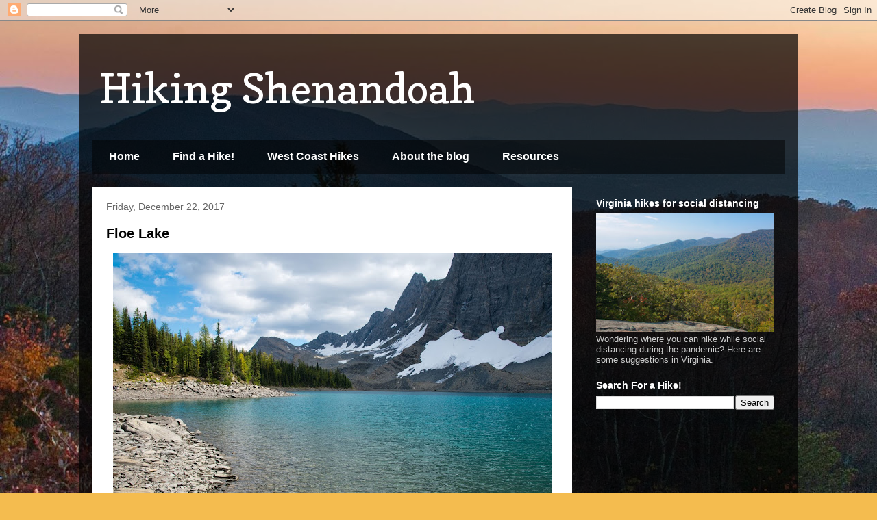

--- FILE ---
content_type: text/html; charset=UTF-8
request_url: https://www.hikingshenandoah.com/2017/
body_size: 40259
content:
<!DOCTYPE html>
<html class='v2' dir='ltr' lang='en' xmlns='http://www.w3.org/1999/xhtml' xmlns:b='http://www.google.com/2005/gml/b' xmlns:data='http://www.google.com/2005/gml/data' xmlns:expr='http://www.google.com/2005/gml/expr'>
<head>
<link href='https://www.blogger.com/static/v1/widgets/335934321-css_bundle_v2.css' rel='stylesheet' type='text/css'/>
<script async='async' data-ad-client='ca-pub-1370478937333106' src='https://pagead2.googlesyndication.com/pagead/js/adsbygoogle.js'></script>
<meta content='width=1100' name='viewport'/>
<meta content='text/html; charset=UTF-8' http-equiv='Content-Type'/>
<meta content='blogger' name='generator'/>
<link href='https://www.hikingshenandoah.com/favicon.ico' rel='icon' type='image/x-icon'/>
<link href='https://www.hikingshenandoah.com/2017/' rel='canonical'/>
<link rel="alternate" type="application/atom+xml" title="Hiking Shenandoah - Atom" href="https://www.hikingshenandoah.com/feeds/posts/default" />
<link rel="alternate" type="application/rss+xml" title="Hiking Shenandoah - RSS" href="https://www.hikingshenandoah.com/feeds/posts/default?alt=rss" />
<link rel="service.post" type="application/atom+xml" title="Hiking Shenandoah - Atom" href="https://www.blogger.com/feeds/3147716289244430266/posts/default" />
<!--Can't find substitution for tag [blog.ieCssRetrofitLinks]-->
<meta content='https://www.hikingshenandoah.com/2017/' property='og:url'/>
<meta content='Hiking Shenandoah' property='og:title'/>
<meta content='' property='og:description'/>
<title>Hiking Shenandoah: 2017</title>
<style type='text/css'>@font-face{font-family:'Copse';font-style:normal;font-weight:400;font-display:swap;src:url(//fonts.gstatic.com/s/copse/v16/11hPGpDKz1rGb3dkFEmDUq-B.woff2)format('woff2');unicode-range:U+0000-00FF,U+0131,U+0152-0153,U+02BB-02BC,U+02C6,U+02DA,U+02DC,U+0304,U+0308,U+0329,U+2000-206F,U+20AC,U+2122,U+2191,U+2193,U+2212,U+2215,U+FEFF,U+FFFD;}</style>
<style id='page-skin-1' type='text/css'><!--
/*
-----------------------------------------------
Blogger Template Style
Name:     Travel
Designer: Sookhee Lee
URL:      www.plyfly.net
----------------------------------------------- */
/* Variable definitions
====================
<Variable name="keycolor" description="Main Color" type="color" default="#539bcd"/>
<Group description="Page Text" selector="body">
<Variable name="body.font" description="Font" type="font"
default="normal normal 13px 'Trebuchet MS',Trebuchet,sans-serif"/>
<Variable name="body.text.color" description="Text Color" type="color" default="#bbbbbb"/>
</Group>
<Group description="Backgrounds" selector=".body-fauxcolumns-outer">
<Variable name="body.background.color" description="Outer Background" type="color" default="#539bcd"/>
<Variable name="content.background.color" description="Main Background" type="color" default="transparent"/>
</Group>
<Group description="Links" selector=".main-outer">
<Variable name="link.color" description="Link Color" type="color" default="#ff9900"/>
<Variable name="link.visited.color" description="Visited Color" type="color" default="#b87209"/>
<Variable name="link.hover.color" description="Hover Color" type="color" default="#ff9900"/>
</Group>
<Group description="Blog Title" selector=".header h1">
<Variable name="header.font" description="Font" type="font"
default="normal normal 60px 'Trebuchet MS',Trebuchet,sans-serif"/>
<Variable name="header.text.color" description="Text Color" type="color" default="#ffffff" />
</Group>
<Group description="Blog Description" selector=".header .description">
<Variable name="description.text.color" description="Description Color" type="color"
default="#666666" />
</Group>
<Group description="Tabs Text" selector=".tabs-inner .widget li a">
<Variable name="tabs.font" description="Font" type="font"
default="normal bold 16px 'Trebuchet MS',Trebuchet,sans-serif"/>
<Variable name="tabs.text.color" description="Text Color" type="color" default="#ffffff"/>
<Variable name="tabs.selected.text.color" description="Selected Color" type="color" default="#ffffff"/>
</Group>
<Group description="Tabs Background" selector=".tabs-outer .PageList">
<Variable name="tabs.background.color" description="Background Color" type="color" default="transparent"/>
<Variable name="tabs.selected.background.color" description="Selected Color" type="color" default="transparent"/>
</Group>
<Group description="Date Header" selector=".main-inner h2.date-header">
<Variable name="date.font" description="Font" type="font"
default="normal normal 14px 'Trebuchet MS',Trebuchet,sans-serif"/>
<Variable name="date.text.color" description="Text Color" type="color" default="#666666"/>
</Group>
<Group description="Post Title" selector="h3.post-title a">
<Variable name="post.title.font" description="Font" type="font"
default="normal bold 20px 'Trebuchet MS',Trebuchet,sans-serif"/>
<Variable name="post.title.text.color" description="Text Color" type="color"
default="#ffffff"/>
</Group>
<Group description="Post Background" selector=".column-center-inner">
<Variable name="post.background.color" description="Background Color" type="color"
default="transparent"/>
<Variable name="post.background.url" description="Post Background URL" type="url" default="none"/>
</Group>
<Group description="Gadget Title Color" selector="h2">
<Variable name="widget.title.font" description="Font" type="font"
default="normal bold 14px 'Trebuchet MS',Trebuchet,sans-serif"/>
<Variable name="widget.title.text.color" description="Title Color" type="color" default="#ffffff"/>
</Group>
<Group description="Gadget Text" selector=".footer-inner .widget, .sidebar .widget">
<Variable name="widget.font" description="Font" type="font"
default="normal normal 13px 'Trebuchet MS',Trebuchet,sans-serif"/>
<Variable name="widget.text.color" description="Text Color" type="color" default="#666666"/>
</Group>
<Group description="Gadget Links" selector=".sidebar .widget">
<Variable name="widget.link.color" description="Link Color" type="color" default="#666666"/>
<Variable name="widget.link.visited.color" description="Visited Color" type="color" default="#b87209"/>
<Variable name="widget.alternate.text.color" description="Alternate Color" type="color" default="#ffffff"/>
</Group>
<Group description="Sidebar Background" selector=".column-left-inner .column-right-inner">
<Variable name="widget.outer.background.color" description="Background Color" type="color" default="transparent" />
<Variable name="widget.border.bevel.color" description="Bevel Color" type="color" default="transparent" />
</Group>
<Variable name="body.background" description="Body Background" type="background"
color="#f4bc4f" default="$(color) none repeat-x scroll top center"/>
<Variable name="content.background" description="Content Background" type="background"
color="transparent" default="$(color) none repeat scroll top center"/>
<Variable name="comments.background" description="Comments Background" type="background"
default="#cccccc none repeat scroll top center"/>
<Variable name="content.imageBorder.top.space" description="Content Image Border Top Space" type="length" default="0" min="0" max="100px"/>
<Variable name="content.imageBorder.top" description="Content Image Border Top" type="url" default="none"/>
<Variable name="content.margin" description="Content Margin Top" type="length" default="20px" min="0" max="100px"/>
<Variable name="content.padding" description="Content Padding" type="length" default="20px" min="0" max="100px"/>
<Variable name="content.posts.padding" description="Posts Content Padding" type="length" default="10px" min="0" max="100px"/>
<Variable name="tabs.background.gradient" description="Tabs Background Gradient" type="url"
default="url(https://resources.blogblog.com/blogblog/data/1kt/travel/bg_black_50.png)"/>
<Variable name="tabs.selected.background.gradient" description="Tabs Selected Background Gradient" type="url"
default="url(https://resources.blogblog.com/blogblog/data/1kt/travel/bg_black_50.png)"/>
<Variable name="widget.outer.background.gradient" description="Sidebar Gradient" type="url"
default="url(https://resources.blogblog.com/blogblog/data/1kt/travel/bg_black_50.png)"/>
<Variable name="footer.background.gradient" description="Footer Background Gradient" type="url" default="none"/>
<Variable name="mobile.background.overlay" description="Mobile Background Overlay" type="string"
default="transparent none repeat scroll top left"/>
<Variable name="mobile.button.color" description="Mobile Button Color" type="color" default="#ffffff" />
<Variable name="startSide" description="Side where text starts in blog language" type="automatic" default="left"/>
<Variable name="endSide" description="Side where text ends in blog language" type="automatic" default="right"/>
*/
/* Content
----------------------------------------------- */
body {
font: normal normal 13px 'Trebuchet MS',Trebuchet,sans-serif;
color: #666666;
background: #f4bc4f url(//1.bp.blogspot.com/-VCQBR03dmZ4/T0JXsF9MHbI/AAAAAAAAAFI/SLCIDgvp-QE/s0/Small%2BRiprap.jpg) repeat fixed top left;
}
html body .region-inner {
min-width: 0;
max-width: 100%;
width: auto;
}
a:link {
text-decoration:none;
color: #ff9900;
}
a:visited {
text-decoration:none;
color: #b87209;
}
a:hover {
text-decoration:underline;
color: #ff9900;
}
.content-outer .content-cap-top {
height: 0;
background: transparent none repeat-x scroll top center;
}
.content-outer {
margin: 0 auto;
padding-top: 20px;
}
.content-inner {
background: transparent url(//www.blogblog.com/1kt/travel/bg_black_70.png) repeat scroll top left;
background-position: left -0;
background-color: transparent;
padding: 20px;
}
.main-inner .date-outer {
margin-bottom: 2em;
}
/* Header
----------------------------------------------- */
.header-inner .Header .titlewrapper,
.header-inner .Header .descriptionwrapper {
padding-left: 10px;
padding-right: 10px;
}
.Header h1 {
font: normal normal 60px Copse;
color: #ffffff;
}
.Header h1 a {
color: #ffffff;
}
.Header .description {
font-size: 130%;
}
/* Tabs
----------------------------------------------- */
.tabs-inner {
margin: 1em 0 0;
padding: 0;
}
.tabs-inner .section {
margin: 0;
}
.tabs-inner .widget ul {
padding: 0;
background: transparent url(https://resources.blogblog.com/blogblog/data/1kt/travel/bg_black_50.png) repeat scroll top center;
}
.tabs-inner .widget li {
border: none;
}
.tabs-inner .widget li a {
display: inline-block;
padding: 1em 1.5em;
color: #ffffff;
font: normal bold 16px 'Trebuchet MS',Trebuchet,sans-serif;
}
.tabs-inner .widget li.selected a,
.tabs-inner .widget li a:hover {
position: relative;
z-index: 1;
background: transparent url(https://resources.blogblog.com/blogblog/data/1kt/travel/bg_black_50.png) repeat scroll top center;
color: #ffffff;
}
/* Headings
----------------------------------------------- */
h2 {
font: normal bold 14px 'Trebuchet MS',Trebuchet,sans-serif;
color: #ffffff;
}
.main-inner h2.date-header {
font: normal normal 14px 'Trebuchet MS',Trebuchet,sans-serif;
color: #666666;
}
.footer-inner .widget h2,
.sidebar .widget h2 {
padding-bottom: .5em;
}
/* Main
----------------------------------------------- */
.main-inner {
padding: 20px 0;
}
.main-inner .column-center-inner {
padding: 20px 0;
}
.main-inner .column-center-inner .section {
margin: 0 20px;
}
.main-inner .column-right-inner {
margin-left: 20px;
}
.main-inner .fauxcolumn-right-outer .fauxcolumn-inner {
margin-left: 20px;
background: transparent none repeat scroll top left;
}
.main-inner .column-left-inner {
margin-right: 20px;
}
.main-inner .fauxcolumn-left-outer .fauxcolumn-inner {
margin-right: 20px;
background: transparent none repeat scroll top left;
}
.main-inner .column-left-inner,
.main-inner .column-right-inner {
padding: 15px 0;
}
/* Posts
----------------------------------------------- */
h3.post-title {
margin-top: 20px;
}
h3.post-title a {
font: normal bold 20px 'Trebuchet MS',Trebuchet,sans-serif;
color: #000000;
}
h3.post-title a:hover {
text-decoration: underline;
}
.main-inner .column-center-outer {
background: #ffffff none repeat scroll top left;
_background-image: none;
}
.post-body {
line-height: 1.4;
position: relative;
}
.post-header {
margin: 0 0 1em;
line-height: 1.6;
}
.post-footer {
margin: .5em 0;
line-height: 1.6;
}
#blog-pager {
font-size: 140%;
}
#comments {
background: #cccccc none repeat scroll top center;
padding: 15px;
}
#comments .comment-author {
padding-top: 1.5em;
}
#comments h4,
#comments .comment-author a,
#comments .comment-timestamp a {
color: #000000;
}
#comments .comment-author:first-child {
padding-top: 0;
border-top: none;
}
.avatar-image-container {
margin: .2em 0 0;
}
/* Comments
----------------------------------------------- */
#comments a {
color: #000000;
}
.comments .comments-content .icon.blog-author {
background-repeat: no-repeat;
background-image: url([data-uri]);
}
.comments .comments-content .loadmore a {
border-top: 1px solid #000000;
border-bottom: 1px solid #000000;
}
.comments .comment-thread.inline-thread {
background: #ffffff;
}
.comments .continue {
border-top: 2px solid #000000;
}
/* Widgets
----------------------------------------------- */
.sidebar .widget {
border-bottom: 2px solid transparent;
padding-bottom: 10px;
margin: 10px 0;
}
.sidebar .widget:first-child {
margin-top: 0;
}
.sidebar .widget:last-child {
border-bottom: none;
margin-bottom: 0;
padding-bottom: 0;
}
.footer-inner .widget,
.sidebar .widget {
font: normal normal 13px 'Trebuchet MS',Trebuchet,sans-serif;
color: #cccccc;
}
.sidebar .widget a:link {
color: #cccccc;
text-decoration: none;
}
.sidebar .widget a:visited {
color: #b87209;
}
.sidebar .widget a:hover {
color: #cccccc;
text-decoration: underline;
}
.footer-inner .widget a:link {
color: #ff9900;
text-decoration: none;
}
.footer-inner .widget a:visited {
color: #b87209;
}
.footer-inner .widget a:hover {
color: #ff9900;
text-decoration: underline;
}
.widget .zippy {
color: #ffffff;
}
.footer-inner {
background: transparent none repeat scroll top center;
}
/* Mobile
----------------------------------------------- */
body.mobile  {
background-size: 100% auto;
}
body.mobile .AdSense {
margin: 0 -10px;
}
.mobile .body-fauxcolumn-outer {
background: transparent none repeat scroll top left;
}
.mobile .footer-inner .widget a:link {
color: #cccccc;
text-decoration: none;
}
.mobile .footer-inner .widget a:visited {
color: #b87209;
}
.mobile-post-outer a {
color: #000000;
}
.mobile-link-button {
background-color: #ff9900;
}
.mobile-link-button a:link, .mobile-link-button a:visited {
color: #ffffff;
}
.mobile-index-contents {
color: #666666;
}
.mobile .tabs-inner .PageList .widget-content {
background: transparent url(https://resources.blogblog.com/blogblog/data/1kt/travel/bg_black_50.png) repeat scroll top center;
color: #ffffff;
}
.mobile .tabs-inner .PageList .widget-content .pagelist-arrow {
border-left: 1px solid #ffffff;
}

--></style>
<style id='template-skin-1' type='text/css'><!--
body {
min-width: 1050px;
}
.content-outer, .content-fauxcolumn-outer, .region-inner {
min-width: 1050px;
max-width: 1050px;
_width: 1050px;
}
.main-inner .columns {
padding-left: 0;
padding-right: 310px;
}
.main-inner .fauxcolumn-center-outer {
left: 0;
right: 310px;
/* IE6 does not respect left and right together */
_width: expression(this.parentNode.offsetWidth -
parseInt("0") -
parseInt("310px") + 'px');
}
.main-inner .fauxcolumn-left-outer {
width: 0;
}
.main-inner .fauxcolumn-right-outer {
width: 310px;
}
.main-inner .column-left-outer {
width: 0;
right: 100%;
margin-left: -0;
}
.main-inner .column-right-outer {
width: 310px;
margin-right: -310px;
}
#layout {
min-width: 0;
}
#layout .content-outer {
min-width: 0;
width: 800px;
}
#layout .region-inner {
min-width: 0;
width: auto;
}
body#layout div.add_widget {
padding: 8px;
}
body#layout div.add_widget a {
margin-left: 32px;
}
--></style>
<style>
    body {background-image:url(\/\/1.bp.blogspot.com\/-VCQBR03dmZ4\/T0JXsF9MHbI\/AAAAAAAAAFI\/SLCIDgvp-QE\/s0\/Small%2BRiprap.jpg);}
    
@media (max-width: 200px) { body {background-image:url(\/\/1.bp.blogspot.com\/-VCQBR03dmZ4\/T0JXsF9MHbI\/AAAAAAAAAFI\/SLCIDgvp-QE\/w200\/Small%2BRiprap.jpg);}}
@media (max-width: 400px) and (min-width: 201px) { body {background-image:url(\/\/1.bp.blogspot.com\/-VCQBR03dmZ4\/T0JXsF9MHbI\/AAAAAAAAAFI\/SLCIDgvp-QE\/w400\/Small%2BRiprap.jpg);}}
@media (max-width: 800px) and (min-width: 401px) { body {background-image:url(\/\/1.bp.blogspot.com\/-VCQBR03dmZ4\/T0JXsF9MHbI\/AAAAAAAAAFI\/SLCIDgvp-QE\/w800\/Small%2BRiprap.jpg);}}
@media (max-width: 1200px) and (min-width: 801px) { body {background-image:url(\/\/1.bp.blogspot.com\/-VCQBR03dmZ4\/T0JXsF9MHbI\/AAAAAAAAAFI\/SLCIDgvp-QE\/w1200\/Small%2BRiprap.jpg);}}
/* Last tag covers anything over one higher than the previous max-size cap. */
@media (min-width: 1201px) { body {background-image:url(\/\/1.bp.blogspot.com\/-VCQBR03dmZ4\/T0JXsF9MHbI\/AAAAAAAAAFI\/SLCIDgvp-QE\/w1600\/Small%2BRiprap.jpg);}}
  </style>
<link href='https://www.blogger.com/dyn-css/authorization.css?targetBlogID=3147716289244430266&amp;zx=8f55b947-9138-425c-8695-f88b2616523d' media='none' onload='if(media!=&#39;all&#39;)media=&#39;all&#39;' rel='stylesheet'/><noscript><link href='https://www.blogger.com/dyn-css/authorization.css?targetBlogID=3147716289244430266&amp;zx=8f55b947-9138-425c-8695-f88b2616523d' rel='stylesheet'/></noscript>
<meta name='google-adsense-platform-account' content='ca-host-pub-1556223355139109'/>
<meta name='google-adsense-platform-domain' content='blogspot.com'/>

<!-- data-ad-client=ca-pub-1370478937333106 -->

</head>
<body class='loading'>
<div class='navbar section' id='navbar' name='Navbar'><div class='widget Navbar' data-version='1' id='Navbar1'><script type="text/javascript">
    function setAttributeOnload(object, attribute, val) {
      if(window.addEventListener) {
        window.addEventListener('load',
          function(){ object[attribute] = val; }, false);
      } else {
        window.attachEvent('onload', function(){ object[attribute] = val; });
      }
    }
  </script>
<div id="navbar-iframe-container"></div>
<script type="text/javascript" src="https://apis.google.com/js/platform.js"></script>
<script type="text/javascript">
      gapi.load("gapi.iframes:gapi.iframes.style.bubble", function() {
        if (gapi.iframes && gapi.iframes.getContext) {
          gapi.iframes.getContext().openChild({
              url: 'https://www.blogger.com/navbar/3147716289244430266?origin\x3dhttps://www.hikingshenandoah.com',
              where: document.getElementById("navbar-iframe-container"),
              id: "navbar-iframe"
          });
        }
      });
    </script><script type="text/javascript">
(function() {
var script = document.createElement('script');
script.type = 'text/javascript';
script.src = '//pagead2.googlesyndication.com/pagead/js/google_top_exp.js';
var head = document.getElementsByTagName('head')[0];
if (head) {
head.appendChild(script);
}})();
</script>
</div></div>
<div class='body-fauxcolumns'>
<div class='fauxcolumn-outer body-fauxcolumn-outer'>
<div class='cap-top'>
<div class='cap-left'></div>
<div class='cap-right'></div>
</div>
<div class='fauxborder-left'>
<div class='fauxborder-right'></div>
<div class='fauxcolumn-inner'>
</div>
</div>
<div class='cap-bottom'>
<div class='cap-left'></div>
<div class='cap-right'></div>
</div>
</div>
</div>
<div class='content'>
<div class='content-fauxcolumns'>
<div class='fauxcolumn-outer content-fauxcolumn-outer'>
<div class='cap-top'>
<div class='cap-left'></div>
<div class='cap-right'></div>
</div>
<div class='fauxborder-left'>
<div class='fauxborder-right'></div>
<div class='fauxcolumn-inner'>
</div>
</div>
<div class='cap-bottom'>
<div class='cap-left'></div>
<div class='cap-right'></div>
</div>
</div>
</div>
<div class='content-outer'>
<div class='content-cap-top cap-top'>
<div class='cap-left'></div>
<div class='cap-right'></div>
</div>
<div class='fauxborder-left content-fauxborder-left'>
<div class='fauxborder-right content-fauxborder-right'></div>
<div class='content-inner'>
<header>
<div class='header-outer'>
<div class='header-cap-top cap-top'>
<div class='cap-left'></div>
<div class='cap-right'></div>
</div>
<div class='fauxborder-left header-fauxborder-left'>
<div class='fauxborder-right header-fauxborder-right'></div>
<div class='region-inner header-inner'>
<div class='header section' id='header' name='Header'><div class='widget Header' data-version='1' id='Header1'>
<div id='header-inner'>
<div class='titlewrapper'>
<h1 class='title'>
<a href='https://www.hikingshenandoah.com/'>
Hiking Shenandoah
</a>
</h1>
</div>
<div class='descriptionwrapper'>
<p class='description'><span>
</span></p>
</div>
</div>
</div></div>
</div>
</div>
<div class='header-cap-bottom cap-bottom'>
<div class='cap-left'></div>
<div class='cap-right'></div>
</div>
</div>
</header>
<div class='tabs-outer'>
<div class='tabs-cap-top cap-top'>
<div class='cap-left'></div>
<div class='cap-right'></div>
</div>
<div class='fauxborder-left tabs-fauxborder-left'>
<div class='fauxborder-right tabs-fauxborder-right'></div>
<div class='region-inner tabs-inner'>
<div class='tabs section' id='crosscol' name='Cross-Column'><div class='widget PageList' data-version='1' id='PageList1'>
<h2>Pages</h2>
<div class='widget-content'>
<ul>
<li>
<a href='https://www.hikingshenandoah.com/'>Home</a>
</li>
<li>
<a href='http://hikingshenandoah.blogspot.com/p/virginiaeast-coast-hikes.html'>Find a Hike!</a>
</li>
<li>
<a href='https://hikingshenandoah.blogspot.com/p/find-hike-pacific-northwest.html'>West Coast Hikes</a>
</li>
<li>
<a href='http://hikingshenandoah.blogspot.com/p/about-me.html'>About the blog</a>
</li>
<li>
<a href='http://hikingshenandoah.blogspot.com/p/resources.html'>Resources</a>
</li>
</ul>
<div class='clear'></div>
</div>
</div></div>
<div class='tabs no-items section' id='crosscol-overflow' name='Cross-Column 2'></div>
</div>
</div>
<div class='tabs-cap-bottom cap-bottom'>
<div class='cap-left'></div>
<div class='cap-right'></div>
</div>
</div>
<div class='main-outer'>
<div class='main-cap-top cap-top'>
<div class='cap-left'></div>
<div class='cap-right'></div>
</div>
<div class='fauxborder-left main-fauxborder-left'>
<div class='fauxborder-right main-fauxborder-right'></div>
<div class='region-inner main-inner'>
<div class='columns fauxcolumns'>
<div class='fauxcolumn-outer fauxcolumn-center-outer'>
<div class='cap-top'>
<div class='cap-left'></div>
<div class='cap-right'></div>
</div>
<div class='fauxborder-left'>
<div class='fauxborder-right'></div>
<div class='fauxcolumn-inner'>
</div>
</div>
<div class='cap-bottom'>
<div class='cap-left'></div>
<div class='cap-right'></div>
</div>
</div>
<div class='fauxcolumn-outer fauxcolumn-left-outer'>
<div class='cap-top'>
<div class='cap-left'></div>
<div class='cap-right'></div>
</div>
<div class='fauxborder-left'>
<div class='fauxborder-right'></div>
<div class='fauxcolumn-inner'>
</div>
</div>
<div class='cap-bottom'>
<div class='cap-left'></div>
<div class='cap-right'></div>
</div>
</div>
<div class='fauxcolumn-outer fauxcolumn-right-outer'>
<div class='cap-top'>
<div class='cap-left'></div>
<div class='cap-right'></div>
</div>
<div class='fauxborder-left'>
<div class='fauxborder-right'></div>
<div class='fauxcolumn-inner'>
</div>
</div>
<div class='cap-bottom'>
<div class='cap-left'></div>
<div class='cap-right'></div>
</div>
</div>
<!-- corrects IE6 width calculation -->
<div class='columns-inner'>
<div class='column-center-outer'>
<div class='column-center-inner'>
<div class='main section' id='main' name='Main'><div class='widget Blog' data-version='1' id='Blog1'>
<div class='blog-posts hfeed'>

          <div class="date-outer">
        
<h2 class='date-header'><span>Friday, December 22, 2017</span></h2>

          <div class="date-posts">
        
<div class='post-outer'>
<div class='post hentry uncustomized-post-template' itemprop='blogPost' itemscope='itemscope' itemtype='http://schema.org/BlogPosting'>
<meta content='https://blogger.googleusercontent.com/img/b/R29vZ2xl/AVvXsEj1JmzK7Jz5v5qzDeIpPRKfIbeHOUXR5fC4FssZC2HYkzD10IvCmiAkF3L10sZYlcbclqnvC2I4B9jwMEFTXO_TbwgzsoHzd9jaoFxpi12HsfVQy163MSCRmi4F0n7MN6Tg1JiJD8FeXtI/s640/Floe+Lake.jpg' itemprop='image_url'/>
<meta content='3147716289244430266' itemprop='blogId'/>
<meta content='8659936451415657095' itemprop='postId'/>
<a name='8659936451415657095'></a>
<h3 class='post-title entry-title' itemprop='name'>
<a href='https://www.hikingshenandoah.com/2017/12/floe-lake.html'>Floe Lake</a>
</h3>
<div class='post-header'>
<div class='post-header-line-1'></div>
</div>
<div class='post-body entry-content' id='post-body-8659936451415657095' itemprop='description articleBody'>
<table align="center" cellpadding="0" cellspacing="0" class="tr-caption-container" style="margin-left: auto; margin-right: auto; text-align: center;"><tbody>
<tr><td style="text-align: center;"><a href="https://blogger.googleusercontent.com/img/b/R29vZ2xl/AVvXsEj1JmzK7Jz5v5qzDeIpPRKfIbeHOUXR5fC4FssZC2HYkzD10IvCmiAkF3L10sZYlcbclqnvC2I4B9jwMEFTXO_TbwgzsoHzd9jaoFxpi12HsfVQy163MSCRmi4F0n7MN6Tg1JiJD8FeXtI/s1600/Floe+Lake.jpg" imageanchor="1" style="margin-left: auto; margin-right: auto;"><img border="0" data-original-height="1067" data-original-width="1600" height="426" src="https://blogger.googleusercontent.com/img/b/R29vZ2xl/AVvXsEj1JmzK7Jz5v5qzDeIpPRKfIbeHOUXR5fC4FssZC2HYkzD10IvCmiAkF3L10sZYlcbclqnvC2I4B9jwMEFTXO_TbwgzsoHzd9jaoFxpi12HsfVQy163MSCRmi4F0n7MN6Tg1JiJD8FeXtI/s640/Floe+Lake.jpg" width="640" /></a></td></tr>
<tr><td class="tr-caption" style="text-align: center;">Floe Lake</td></tr>
</tbody></table>
13 miles round trip, 2200 feet elevation gain to Floe Lake<br />
15.5 miles round trip, 3100 feet elevation gain to Numa Pass<br />
Difficulty: Moderate-strenuous to Floe Lake; strenuous for Numa Pass day hike<br />
Access: Paved road to trailhead, Canadian National Parks pass required<br />
<br />
The cobalt waters of Floe Lake lie at the foot of an immense set of ramparts in British Columbia's Kootenay National Park known as the Rockwall. This is a location of unrivaled drama: fiery larches, towering cliffs, fracturing glaciers, and piercing blue lakes amidst a landscape scarred by massive fires a decade ago. The hike to Floe Lake is long and typically done as either an out-and-back backpacking trip or as part of a multi-night traverse of northern Kootenay National Park along the base of the Rockwall. However, strong day hikers will find Floe Lake to be a feasible day hike destination and even the sweeping views of Numa Pass are achievable to day hikers with some stamina who start early. Although the area does get a fair share of visitors, as one of the most famous spots in the Canadian Rockies, it has surprisingly avoided being overrun by tourists and day hikers; I found plenty of solitude throughout my day to and at the lake.<br />
<br />
I hiked to Floe Lake during a weekend trip to the Canadian Rockies in which I spent a day in each of the four main parks; Floe Lake was my hike of choice for Kootenay National Park. I visited in mid-September, hoping to see the larches at peak color in the Rockies; unfortunately, I came about two weeks too early to Floe Lake and only saw a few larches that had turned for the season. I did, however, arrive late enough in the year that I spotted the aurora borealis in the dark night skies the evening before I headed out to my hike at Floe Lake.<br />
<br />
<table align="center" cellpadding="0" cellspacing="0" class="tr-caption-container" style="margin-left: auto; margin-right: auto; text-align: center;"><tbody>
<tr><td style="text-align: center;"><a href="https://blogger.googleusercontent.com/img/b/R29vZ2xl/AVvXsEhBh8x_4Iy9hdP1Xi6GJRqe1gBB0fpc_zFsGOiYEMFXtwPuKsWQUDYG_s6L5G0zCAQkCLUAYJII_LFbbttLx-Z6x16eM5Jm0fF2XuV7mBSdXjmYtBnpLc8i2hklVgDbI76A_XO4z0-EFAU/s1600/DSC_1169.JPG" imageanchor="1" style="margin-left: auto; margin-right: auto;"><img border="0" data-original-height="1068" data-original-width="1600" height="426" src="https://blogger.googleusercontent.com/img/b/R29vZ2xl/AVvXsEhBh8x_4Iy9hdP1Xi6GJRqe1gBB0fpc_zFsGOiYEMFXtwPuKsWQUDYG_s6L5G0zCAQkCLUAYJII_LFbbttLx-Z6x16eM5Jm0fF2XuV7mBSdXjmYtBnpLc8i2hklVgDbI76A_XO4z0-EFAU/s640/DSC_1169.JPG" width="640" /></a></td></tr>
<tr><td class="tr-caption" style="text-align: center;">Northern Lights</td></tr>
</tbody></table>
From Banff, I took Highway 1 west to Castle Junction, from which I took Highway 93 south across Vermillion Pass into Kootenary National Park and British Columbia. I followed Highway 93 south until it reached the bottom of the Vermillion River valley and pulled off at the Floe Lake Trailhead, arriving about 20 minutes before sunrise. Although there were 20 or so cars already at the lot, I appeared to be the first day hiker to arrive on a Saturday morning with excellent weather.<br />
<br />
From the trailhead, the trail heads south through the flat valley bottom of the Vermillion River for a few hundred meters through the burnt forest. The forests of Kootenay were largely devastated by a fire in 2003 that burned nearly 40000 acres in the park; the hike itself stays almost entirely within the burn area until reaching Floe Lake.<br />
<br />
The trail soon dropped down to the banks of the Vermillio River and crossed the river on a sturdy bridge.&nbsp; The Vermillion River was a brilliant turquoise color and at the bridge, it was cutting a small canyon through the tilted sedimentary layers characteristic of the Canadian Rockies.<br />
<br />
<table align="center" cellpadding="0" cellspacing="0" class="tr-caption-container" style="margin-left: auto; margin-right: auto; text-align: center;"><tbody>
<tr><td style="text-align: center;"><a href="https://blogger.googleusercontent.com/img/b/R29vZ2xl/AVvXsEiynd1Eemthc8qf2Oy8USpsrxkXnZfJA3EWwUgyMVFAbS62KOZVQ4J3IQjFvd7U2Lvb2affrnzE4hkxcOmxU2_EU-NT5iPW8-IU0piQw1UE6rsjP0IY2HFfyMAvXlON1fA86j8YRJHNPBo/s1600/Floe+Lake+2.jpg" imageanchor="1" style="margin-left: auto; margin-right: auto;"><img border="0" data-original-height="1067" data-original-width="1600" height="425" src="https://blogger.googleusercontent.com/img/b/R29vZ2xl/AVvXsEiynd1Eemthc8qf2Oy8USpsrxkXnZfJA3EWwUgyMVFAbS62KOZVQ4J3IQjFvd7U2Lvb2affrnzE4hkxcOmxU2_EU-NT5iPW8-IU0piQw1UE6rsjP0IY2HFfyMAvXlON1fA86j8YRJHNPBo/s640/Floe+Lake+2.jpg" width="640" /></a></td></tr>
<tr><td class="tr-caption" style="text-align: center;">Vermillion River</td></tr>
</tbody></table>
After crossing the bridge, the trail began to head north along the river, which remained in view briefly. The trail returned to the forest but paralleled the river, which I could hear but not see. In about a kilometer, the trail came to a bridge crossing over Floe Creek. After crossing the creek, the trail began an uphill ascent along the slopes of Numa Mountain. Peering up the valley of Floe Creek, I got my first good look at the Rockwall, a vertical&nbsp; spine in the Vermillion Range that defined the western boundary of Kootenay National Park. Sunrise alpenglow lit the massive cliffs of the Rockwall.<br />
<br />
<table align="center" cellpadding="0" cellspacing="0" class="tr-caption-container" style="margin-left: auto; margin-right: auto; text-align: center;"><tbody>
<tr><td style="text-align: center;"><a href="https://blogger.googleusercontent.com/img/b/R29vZ2xl/AVvXsEgyqYzGOZPXJDRosuipXZoB3c3Ap99eAADFLeokLGKd6Wb4T1Tos8ndY0YX9dtvDAjqhtT1OjL8qjrhnfwJLv8th_Wes6n_T80m7TKmCr8VFN7atF-uHnUgfLk5C9fsRi4JpvegfhYz5jc/s1600/Floe+Lake+3.jpg" imageanchor="1" style="margin-left: auto; margin-right: auto;"><img border="0" data-original-height="1067" data-original-width="1600" height="266" src="https://blogger.googleusercontent.com/img/b/R29vZ2xl/AVvXsEgyqYzGOZPXJDRosuipXZoB3c3Ap99eAADFLeokLGKd6Wb4T1Tos8ndY0YX9dtvDAjqhtT1OjL8qjrhnfwJLv8th_Wes6n_T80m7TKmCr8VFN7atF-uHnUgfLk5C9fsRi4JpvegfhYz5jc/s400/Floe+Lake+3.jpg" width="400" /></a></td></tr>
<tr><td class="tr-caption" style="text-align: center;">Floe Creek and the Rockwall</td></tr>
</tbody></table>
The trail first ascended via switchbacks along the side of the mountain facing the Vermillion River Valley, allowing nice views of the broad, mostly-burnt valley and of the peaks surrounding it. A peak that I believe was Mount Assiniboine made a brief appearance to the southeast.<br />
<br />
The trail then made a turn into the valley of Floe Creek. For the next three miles, the trail ascended steadily as it paralleled Floe Creek far below. Unlike other hikes at a similar elevation, this stretch of trail was surprisingly open, with constant views, due to the burnt forests from the 2003 fires. It's probably a good idea to be careful for treefall in this area during times of high winds. The Rockwall was visible ahead and Isabelle Peak and Mount Ball were visible across the Vermillion River valley.<br />
<br />
<table align="center" cellpadding="0" cellspacing="0" class="tr-caption-container" style="margin-left: auto; margin-right: auto; text-align: center;"><tbody>
<tr><td style="text-align: center;"><a href="https://blogger.googleusercontent.com/img/b/R29vZ2xl/AVvXsEh1F0IxPOEGVRmO39Zbklk84pQYbZXzFZFj3WlP_3ZRlazzPhqnT5Rb22TjbpLevSwVuWX6TiA1Jg2eNrt2KLTdaJ5Gn7c4fRAH4T4M5GIqgUU4nGCTDfzIY-tEYPFH48wVcrrBqx1lceY/s1600/Floe+Lake+4.jpg" imageanchor="1" style="margin-left: auto; margin-right: auto;"><img border="0" data-original-height="1067" data-original-width="1600" height="266" src="https://blogger.googleusercontent.com/img/b/R29vZ2xl/AVvXsEh1F0IxPOEGVRmO39Zbklk84pQYbZXzFZFj3WlP_3ZRlazzPhqnT5Rb22TjbpLevSwVuWX6TiA1Jg2eNrt2KLTdaJ5Gn7c4fRAH4T4M5GIqgUU4nGCTDfzIY-tEYPFH48wVcrrBqx1lceY/s400/Floe+Lake+4.jpg" width="400" /></a></td></tr>
<tr><td class="tr-caption" style="text-align: center;">The Rockwall rises above the burnt forest</td></tr>
</tbody></table>
<table align="center" cellpadding="0" cellspacing="0" class="tr-caption-container" style="margin-left: auto; margin-right: auto; text-align: center;"><tbody>
<tr><td style="text-align: center;"><a href="https://blogger.googleusercontent.com/img/b/R29vZ2xl/AVvXsEjehhwR8UYUXCh9xm0F4gCimV5Uwe7BK29FX7FpJEMfqL8IXsFS_uuYq0WYj8e9vqihS_FU0imj45vpAOA_LpX73CGlDUh8FFjdEUCZdIiKEEsW_BPBQUaZQ2y_PSJqVMP0l8rus9xW3AI/s1600/Floe+Lake+5.jpg" imageanchor="1" style="margin-left: auto; margin-right: auto;"><img border="0" data-original-height="1083" data-original-width="1600" height="270" src="https://blogger.googleusercontent.com/img/b/R29vZ2xl/AVvXsEjehhwR8UYUXCh9xm0F4gCimV5Uwe7BK29FX7FpJEMfqL8IXsFS_uuYq0WYj8e9vqihS_FU0imj45vpAOA_LpX73CGlDUh8FFjdEUCZdIiKEEsW_BPBQUaZQ2y_PSJqVMP0l8rus9xW3AI/s400/Floe+Lake+5.jpg" width="400" /></a></td></tr>
<tr><td class="tr-caption" style="font-size: 12.8px;">Burnt forest and Kootenay mountains</td></tr>
</tbody></table>
The trail corridor was well cleared for the first three miles or so of the hike, but the later portions of trail were quite brushy. As I was hiking early in the morning with no company on the trail, I knew a ran a sizable risk of running into the bear on the trail. Having neglected to buy bear spray the day before, I hoped that if I did see a bear, it wouldn't be a grizzly. My prediction soon came to pass: I found a black bear staring at me about thirty yards or so off the trail. We both gave the other a curious look; then the bear turned and disappeared into the underbrush.<br />
<br />
<table align="center" cellpadding="0" cellspacing="0" class="tr-caption-container" style="margin-left: auto; margin-right: auto; text-align: center;"><tbody>
<tr><td><a href="https://blogger.googleusercontent.com/img/b/R29vZ2xl/AVvXsEggXpW6-TSj8v6q5tYIsvXu0DwtZRl4sKJJhuQcINbYs5-QDG8_-grFBX4OgX-avwQ7d4ddd9nvv_e5wtnEZh6zqtWrWKw15BPy4UcmjqzFXqUI8Y8JPeHXWb6eFFLXxGcbhJTbrlq1iu0/s1600/bear.jpg" imageanchor="1" style="margin-left: auto; margin-right: auto;"><img border="0" data-original-height="1067" data-original-width="1600" height="425" src="https://blogger.googleusercontent.com/img/b/R29vZ2xl/AVvXsEggXpW6-TSj8v6q5tYIsvXu0DwtZRl4sKJJhuQcINbYs5-QDG8_-grFBX4OgX-avwQ7d4ddd9nvv_e5wtnEZh6zqtWrWKw15BPy4UcmjqzFXqUI8Y8JPeHXWb6eFFLXxGcbhJTbrlq1iu0/s640/bear.jpg" width="640" /></a></td></tr>
<tr><td class="tr-caption" style="font-size: 12.8px;">Hello, bear!</td></tr>
</tbody></table>
I was happy to not see any other bears for the rest of the hike and surprised still that I had so little company in a relatively well-known hiking spot on such a beautiful day. I shook off the surprise of seeing the bear and continued along the trail, which soon began to approach the base of the Rockwall, where Floe Creek cascaded down steep slopes from the lake, high above. The trail had been relatively easy up to this point, with relatively gentle uphills, but after crossing a stream, the trail kicked into higher gear and began barreling uphill.<br />
<br />
<table align="center" cellpadding="0" cellspacing="0" class="tr-caption-container" style="margin-left: auto; margin-right: auto; text-align: center;"><tbody>
<tr><td style="text-align: center;"><a href="https://blogger.googleusercontent.com/img/b/R29vZ2xl/AVvXsEhZW4VUgs2NqhdPMxELzllmkTO8JzkOa_ZM4hZq6OMmOrsVDXn0xV_i7GUor30BcAlKFqhPQ8uLA80oWhPespjoDQGeV0S3E-X4ncsx-7dG5tRyE3IhBLnYO8yEYV-hDEaHN48IiDxdDiY/s1600/Floe+Lake+6.jpg" imageanchor="1" style="margin-left: auto; margin-right: auto;"><img border="0" data-original-height="1067" data-original-width="1600" height="425" src="https://blogger.googleusercontent.com/img/b/R29vZ2xl/AVvXsEhZW4VUgs2NqhdPMxELzllmkTO8JzkOa_ZM4hZq6OMmOrsVDXn0xV_i7GUor30BcAlKFqhPQ8uLA80oWhPespjoDQGeV0S3E-X4ncsx-7dG5tRyE3IhBLnYO8yEYV-hDEaHN48IiDxdDiY/s640/Floe+Lake+6.jpg" width="640" /></a></td></tr>
<tr><td class="tr-caption" style="text-align: center;">At the base of the Rockwall</td></tr>
</tbody></table>
At the start of the uphill, the trail crossed a fresh avalanche path, a fifty-meter wide swath of mountain slope strewn with debris. Shockingly, I found a large body of well-packed snow buried beneath this debris: this snow must have been left over the avalanche and thus meant that it had lasted from spring until late September.<br />
<br />
<table align="center" cellpadding="0" cellspacing="0" class="tr-caption-container" style="margin-left: auto; margin-right: auto; text-align: center;"><tbody>
<tr><td style="text-align: center;"><a href="https://blogger.googleusercontent.com/img/b/R29vZ2xl/AVvXsEjLsPzz0TIUoFndlFO9lFJGrQR-lIi85PUHX2xjHjY3TVxctm788RZjkBV-KEvzndTZPdXuHJZuzGvgWmB-uCj9hx4Vto6OkARFyJzNLFI1ub1JJPC4SmOqF7ZLAFl8vL3iILQfmIuvr3A/s1600/Floe+Lake+7.jpg" imageanchor="1" style="margin-left: auto; margin-right: auto;"><img border="0" data-original-height="1067" data-original-width="1600" height="266" src="https://blogger.googleusercontent.com/img/b/R29vZ2xl/AVvXsEjLsPzz0TIUoFndlFO9lFJGrQR-lIi85PUHX2xjHjY3TVxctm788RZjkBV-KEvzndTZPdXuHJZuzGvgWmB-uCj9hx4Vto6OkARFyJzNLFI1ub1JJPC4SmOqF7ZLAFl8vL3iILQfmIuvr3A/s400/Floe+Lake+7.jpg" width="400" /></a></td></tr>
<tr><td class="tr-caption" style="text-align: center;">Avalanche debris</td></tr>
</tbody></table>
Past the avalanche path, the trail committed to the climb, embarking on a steady series of switchbacks. The switchbacks danced between living and burnt forest: I had reached the outer extent of the 2003 fire. In a little over a mile, the trail climbed about 1200 feet to reach the elevation of Floe Lake. As the trail leveled out, the grim face of the Rockwall appeared before me and just barely golden alpine larches dotted the side of the trail: I had reached the basin of Floe Lake.<br />
<br />
<table align="center" cellpadding="0" cellspacing="0" class="tr-caption-container" style="margin-left: auto; margin-right: auto; text-align: center;"><tbody>
<tr><td style="text-align: center;"><a href="https://blogger.googleusercontent.com/img/b/R29vZ2xl/AVvXsEipcoOwHeIhBazN6Zq6Sv3Lm-U5AN_GX3ptzt-sRcYo3ge-CXOUlaS7NzGZNWKjPfL61sapRq_suBd0TGdAUFsbPC-FXON0AOhtWR7QaMA6Rg16C5HUcYxjlshydUu3IzTZgli9XBlwgEo/s1600/Floe+Lake+8.jpg" imageanchor="1" style="margin-left: auto; margin-right: auto;"><img border="0" data-original-height="1600" data-original-width="1067" height="400" src="https://blogger.googleusercontent.com/img/b/R29vZ2xl/AVvXsEipcoOwHeIhBazN6Zq6Sv3Lm-U5AN_GX3ptzt-sRcYo3ge-CXOUlaS7NzGZNWKjPfL61sapRq_suBd0TGdAUFsbPC-FXON0AOhtWR7QaMA6Rg16C5HUcYxjlshydUu3IzTZgli9XBlwgEo/s400/Floe+Lake+8.jpg" width="266" /></a></td></tr>
<tr><td class="tr-caption" style="text-align: center;">Just-golden larches at Floe Lake</td></tr>
</tbody></table>
I hiked Floe Lake in September with the intention of seeing the larches at the lake in golden color, but I soon realized that I was a bit too early for the best color. While a handful of larches had turned, for the most part, the deciduous conifers near Floe Lake were still green.<br />
<br />
<table align="center" cellpadding="0" cellspacing="0" class="tr-caption-container" style="margin-left: auto; margin-right: auto; text-align: center;"><tbody>
<tr><td style="text-align: center;"><a href="https://blogger.googleusercontent.com/img/b/R29vZ2xl/AVvXsEgnuv7o96RERlwuv_B3gpEfi6LtftnHgeFrEXYQ13Xl59LAbLC6fGpLKA-FuUrdGAOnQmwI67CzTpB94tnKqznirCFQlzFMooUVBfh9XN1z_724upClQcMnKgsQAz84SOw139zzw-sMnhE/s1600/Floe+Lake+9.jpg" imageanchor="1" style="margin-left: auto; margin-right: auto;"><img border="0" data-original-height="1067" data-original-width="1600" height="426" src="https://blogger.googleusercontent.com/img/b/R29vZ2xl/AVvXsEgnuv7o96RERlwuv_B3gpEfi6LtftnHgeFrEXYQ13Xl59LAbLC6fGpLKA-FuUrdGAOnQmwI67CzTpB94tnKqznirCFQlzFMooUVBfh9XN1z_724upClQcMnKgsQAz84SOw139zzw-sMnhE/s640/Floe+Lake+9.jpg" width="640" /></a></td></tr>
<tr><td class="tr-caption" style="text-align: center;">Larches near Floe Lake</td></tr>
</tbody></table>
Once at the lake basin, the trail stayed in the forest for another quarter mile, staying in the trees to the north of the lake. Finally, when the trail arrived at the Floe Lake Campground, I found a spur trail that led me down to a picnic area by the lakeshore.<br />
<br />
Floe Lake has been described as one of the most beautiful places in the Canadian Rockies. While I hesitate to back up such a claim- the Canadian Rockies have a wealth of beautiful places- I was very impressed by both the lake's beauty and the imposing cliffs of the Rockwall. The fierce towers of stone rose on the other shore of the lake like the walls of an impenetrable fortress. Having missed the brief window of the day when light strikes the wall, I gazed up at the detailed lines of compressed sediment of the Rockwall darkened by a gloomy midday shadow.<br />
<br />
<table align="center" cellpadding="0" cellspacing="0" class="tr-caption-container" style="margin-left: auto; margin-right: auto; text-align: center;"><tbody>
<tr><td style="text-align: center;"><a href="https://blogger.googleusercontent.com/img/b/R29vZ2xl/AVvXsEgNQ3RVm0Z4Z-ys2beDnsiFsmpFjFhfKPn58o_2bfxUG4ZItmvnmd5ker-GK05FRfwip4Uyeeq4DHpZGp5DZq5xpeYg_D1vJcbmBMmV4u4XhwoMyXnKujSImeMff4wNp9BdGGR3ZjYHX0Y/s1600/Floe+Lake+10.jpg" imageanchor="1" style="margin-left: auto; margin-right: auto;"><img border="0" data-original-height="1067" data-original-width="1600" height="426" src="https://blogger.googleusercontent.com/img/b/R29vZ2xl/AVvXsEgNQ3RVm0Z4Z-ys2beDnsiFsmpFjFhfKPn58o_2bfxUG4ZItmvnmd5ker-GK05FRfwip4Uyeeq4DHpZGp5DZq5xpeYg_D1vJcbmBMmV4u4XhwoMyXnKujSImeMff4wNp9BdGGR3ZjYHX0Y/s640/Floe+Lake+10.jpg" width="640" /></a></td></tr>
<tr><td class="tr-caption" style="text-align: center;">Floe Lake</td></tr>
</tbody></table>
The color of the lake was an almost otherworldly blue in direct sunlight. The intense saturation of color of the lake made the scenery appear almost unnatural. The lake's color results from rock flour resultant from erosion by the glaciers across the lake. The remnants of a few glaciers sat at the base of the Rockwall, grinding the vertical walls into fine particulate matter. Compared with historical photographs, it was astonishing how much the glaciers had shrunk. Floe Lake's name is derived from the ice floes that used to fill the lake from glacial calving; as the glaciers have shrunk, they've ceased to produce floes, ending the unique phenomenon for which the lake was named.<br />
<br />
<table align="center" cellpadding="0" cellspacing="0" class="tr-caption-container" style="margin-left: auto; margin-right: auto; text-align: center;"><tbody>
<tr><td style="text-align: center;"><a href="https://blogger.googleusercontent.com/img/b/R29vZ2xl/AVvXsEgtcXe2kbmPzgBj5hLkB4em7Da_U5IpX7xVZmhKuNWFQsgqUvsJ9ZJwxeHs0u2uMrX5OAkFN_jGcJEjenb4ZBaSK3yoDmKD1Joz2jyRSix4dWRevEB3OdbBSRlFZl-_Ft10XC_0RLSYoXY/s1600/Floe+Lake+11.jpg" imageanchor="1" style="margin-left: auto; margin-right: auto;"><img border="0" data-original-height="1067" data-original-width="1600" height="426" src="https://blogger.googleusercontent.com/img/b/R29vZ2xl/AVvXsEgtcXe2kbmPzgBj5hLkB4em7Da_U5IpX7xVZmhKuNWFQsgqUvsJ9ZJwxeHs0u2uMrX5OAkFN_jGcJEjenb4ZBaSK3yoDmKD1Joz2jyRSix4dWRevEB3OdbBSRlFZl-_Ft10XC_0RLSYoXY/s640/Floe+Lake+11.jpg" width="640" /></a></td></tr>
<tr><td class="tr-caption" style="text-align: center;">Floe Lake</td></tr>
</tbody></table>
Leaving the lakeshore, I continued a little further along the trail and came to the warden cabin at Floe Lake. The cabin is staffed occasionally by park rangers and offers a good view down to the lake from its front porch.<br />
<br />
<table align="center" cellpadding="0" cellspacing="0" class="tr-caption-container" style="margin-left: auto; margin-right: auto; text-align: center;"><tbody>
<tr><td style="text-align: center;"><a href="https://blogger.googleusercontent.com/img/b/R29vZ2xl/AVvXsEjaOu1gkua2_TUmwoLHRZ5f5bnQw16GMbLSxBYbloLVQVIJ49af7XXm_bx_Udm4wARptOEUl9lleagsSo5f-cZ3Hmm0MB_rS4MdhZuwjyjHsEreqzxarrP5KL5gdn3Wm3gBHBk8lq0Jv5A/s1600/Floe+Lake+12.jpg" imageanchor="1" style="margin-left: auto; margin-right: auto;"><img border="0" data-original-height="1067" data-original-width="1600" height="266" src="https://blogger.googleusercontent.com/img/b/R29vZ2xl/AVvXsEjaOu1gkua2_TUmwoLHRZ5f5bnQw16GMbLSxBYbloLVQVIJ49af7XXm_bx_Udm4wARptOEUl9lleagsSo5f-cZ3Hmm0MB_rS4MdhZuwjyjHsEreqzxarrP5KL5gdn3Wm3gBHBk8lq0Jv5A/s400/Floe+Lake+12.jpg" width="400" /></a></td></tr>
<tr><td class="tr-caption" style="text-align: center;">Floe Lake Warden Cabin</td></tr>
</tbody></table>
Past the warden cabin, the trail made a turn to the north and left the lake, heading towards Numa Pass. Many day hikers will find Floe Lake itself to be a sufficient destination, but strong hikers can reap even greater rewards by continuining on to Numa Pass.<br />
<br />
The trail climbed in fits, alternating between short steep ascents and flat strolls through open meadows. Larches were everywhere but most unfortunately were still in summer color. I found many great views of the Rockwall at the frequent clearings along the trail.<br />
<br />
<table align="center" cellpadding="0" cellspacing="0" class="tr-caption-container" style="margin-left: auto; margin-right: auto; text-align: center;"><tbody>
<tr><td style="text-align: center;"><a href="https://blogger.googleusercontent.com/img/b/R29vZ2xl/AVvXsEhCF8t6CHhjPykT8sMpciykhIdmEMkblyxeCtlYLYgfrjKjLqgYCqN9FULuUQZz_LhZxn3Vki0dL-kqwBTic18AZdKXCpHkC-M2fVjrFxO3OTvpiXBQv4Rr8hJh0QBfCfg4-Hn8GQ49MSc/s1600/Floe+Lake+13.jpg" imageanchor="1" style="margin-left: auto; margin-right: auto;"><img border="0" data-original-height="1067" data-original-width="1600" height="266" src="https://blogger.googleusercontent.com/img/b/R29vZ2xl/AVvXsEhCF8t6CHhjPykT8sMpciykhIdmEMkblyxeCtlYLYgfrjKjLqgYCqN9FULuUQZz_LhZxn3Vki0dL-kqwBTic18AZdKXCpHkC-M2fVjrFxO3OTvpiXBQv4Rr8hJh0QBfCfg4-Hn8GQ49MSc/s400/Floe+Lake+13.jpg" width="400" /></a></td></tr>
<tr><td class="tr-caption" style="text-align: center;">Numa Pass Trail</td></tr>
</tbody></table>
The trail soon began ascending in earnest, switchbacking through a forest of larch trees. As I gained elevation, I noticed increasingly more larches that had started to assume their autumn colors.<br />
<br />
<table align="center" cellpadding="0" cellspacing="0" class="tr-caption-container" style="margin-left: auto; margin-right: auto; text-align: center;"><tbody>
<tr><td style="text-align: center;"><a href="https://blogger.googleusercontent.com/img/b/R29vZ2xl/AVvXsEhvZFx4bUOFbT5ZpZB3W75LwyfPxW0UigPPrv7x2wsWLX2c5SwnDijYObo9aXkKna5aCEUx2XzjyY7gCD8n6xjJ55L2xmSwCBzBNBSAxdT9Ke-wBAphyQITmE9ujkOykZzXTvvGztOpUEo/s1600/Floe+Lake+14.jpg" imageanchor="1" style="margin-left: auto; margin-right: auto;"><img border="0" data-original-height="1067" data-original-width="1600" height="266" src="https://blogger.googleusercontent.com/img/b/R29vZ2xl/AVvXsEhvZFx4bUOFbT5ZpZB3W75LwyfPxW0UigPPrv7x2wsWLX2c5SwnDijYObo9aXkKna5aCEUx2XzjyY7gCD8n6xjJ55L2xmSwCBzBNBSAxdT9Ke-wBAphyQITmE9ujkOykZzXTvvGztOpUEo/s400/Floe+Lake+14.jpg" width="400" /></a></td></tr>
<tr><td class="tr-caption" style="text-align: center;">Larches on the trail to Numa Pass</td></tr>
</tbody></table>
As the trail finally emerged from the forest, I had an immense view of the Rockwall to the south. Floe Lake was visible at the foot of the massive ramparts of the Rockwall, which then tapered off to its southern end. The northern continuation of the Rockwall could be in nearby Mount Foster.<br />
<br />
<table align="center" cellpadding="0" cellspacing="0" class="tr-caption-container" style="margin-left: auto; margin-right: auto; text-align: center;"><tbody>
<tr><td><a href="https://blogger.googleusercontent.com/img/b/R29vZ2xl/AVvXsEgrwEvbtr5wyr_XN2bJaZaaGC3v-_oehy0CU-C6QS4bRTF5MPLdvgUQhquqDlk1BkGI1vlPp81PpZkQfad1hix1nNrCmlaEHMrtTwymW-gFC65-7Edzepcn2C6Lx4Pk60yb7pfcgOb6tAw/s1600/Numa+Pass.jpg" imageanchor="1" style="margin-left: auto; margin-right: auto;"><img border="0" data-original-height="1067" data-original-width="1600" height="426" src="https://blogger.googleusercontent.com/img/b/R29vZ2xl/AVvXsEgrwEvbtr5wyr_XN2bJaZaaGC3v-_oehy0CU-C6QS4bRTF5MPLdvgUQhquqDlk1BkGI1vlPp81PpZkQfad1hix1nNrCmlaEHMrtTwymW-gFC65-7Edzepcn2C6Lx4Pk60yb7pfcgOb6tAw/s640/Numa+Pass.jpg" width="640" /></a></td></tr>
<tr><td class="tr-caption" style="font-size: 12.8px;">Floe Lake and the Rockwall from the trail to Numa Pass</td></tr>
</tbody></table>
The muddy trail cut through open alpine meadows to reach the pass; the last quarter mile of the trail was fairly flat, consisting mainly of a northward turn towards the pass.<br />
<br />
<table align="center" cellpadding="0" cellspacing="0" class="tr-caption-container" style="margin-left: auto; margin-right: auto; text-align: center;"><tbody>
<tr><td style="text-align: center;"><a href="https://blogger.googleusercontent.com/img/b/R29vZ2xl/AVvXsEh697kWUOB-pZGXSgPO020YL1XxkrsVO2w7Zrjssuee56Tdrh9JOrT9qFQ8QpdVvuJXcFb_WCbmkBUdXKIF950uFJgd7ZnOSluQJ1OmE9eIW_cppLgTRtO5_j6RX44HclVnGX5Vj6SVyhM/s1600/Floe+Lake+15.jpg" imageanchor="1" style="margin-left: auto; margin-right: auto;"><img border="0" data-original-height="1067" data-original-width="1600" height="266" src="https://blogger.googleusercontent.com/img/b/R29vZ2xl/AVvXsEh697kWUOB-pZGXSgPO020YL1XxkrsVO2w7Zrjssuee56Tdrh9JOrT9qFQ8QpdVvuJXcFb_WCbmkBUdXKIF950uFJgd7ZnOSluQJ1OmE9eIW_cppLgTRtO5_j6RX44HclVnGX5Vj6SVyhM/s400/Floe+Lake+15.jpg" width="400" /></a></td></tr>
<tr><td class="tr-caption" style="text-align: center;">Numa Pass</td></tr>
</tbody></table>
Whereas earlier sections of the hike had stuck to forested or meadow-covered areas, Numa Pass was a barren, rocky place. I could see along the length of the Rockwall, which stretched in either direction from the pass; to the north, a grove of larches lay high in the valley of Numa Creek. Far off, the unmistakable forms of the Ten Peaks rose near Moraine Lake. The Rockwall Trail continued through the pass, descending towards Numa Creek and the heading off for the eventual meadowlands at Wolverine and Tumbling Passes.<br />
<br />
<table align="center" cellpadding="0" cellspacing="0" class="tr-caption-container" style="margin-left: auto; margin-right: auto; text-align: center;"><tbody>
<tr><td style="text-align: center;"><a href="https://blogger.googleusercontent.com/img/b/R29vZ2xl/AVvXsEgoxnEkKRdbJp0H5y-v_ML4WhhQp_oYvP3BL0_XvBVkPKDNwIag8RKW3wSlzkX7nZtVxNHXt9SQmW49QVF91QyrDl10Yg_MdfwGTt90-8p6UZbsM6vuQtbcQgLISs48iVM7Zs2fsdBXcOA/s1600/Floe+Lake+16.jpg" imageanchor="1" style="margin-left: auto; margin-right: auto;"><img border="0" data-original-height="1067" data-original-width="1600" height="266" src="https://blogger.googleusercontent.com/img/b/R29vZ2xl/AVvXsEgoxnEkKRdbJp0H5y-v_ML4WhhQp_oYvP3BL0_XvBVkPKDNwIag8RKW3wSlzkX7nZtVxNHXt9SQmW49QVF91QyrDl10Yg_MdfwGTt90-8p6UZbsM6vuQtbcQgLISs48iVM7Zs2fsdBXcOA/s400/Floe+Lake+16.jpg" width="400" /></a></td></tr>
<tr><td class="tr-caption" style="text-align: center;">View along the Rockwall from Numa Pass</td></tr>
</tbody></table>
After briefly enjoying the views at the intensely windy pass, I decided to go a little farther for some better views and climb up the knoll just east of the pass. The views from atop this summit were much better than those from the pass and required just one last extra bit of effort (about an additional 500 feet of elevation gain). There was no trail, so I made my way up the loose pile of sedimentary rocks to the top of the ridge. Views improved steadily as I climbed until becoming absolutely stunning once I was atop the mound. The pyramidal form of Numa Peak rose nearby to the east; fresh snow coated Stanley Peak and other Kootenay summits across the valley of the Vermillion River. Mount Assiniboine, the Matterhorn of the Rockies, was buried amongst the clouds to the southeast.<br />
<br />
<table align="center" cellpadding="0" cellspacing="0" class="tr-caption-container" style="margin-left: auto; margin-right: auto; text-align: center;"><tbody>
<tr><td style="text-align: center;"><a href="https://blogger.googleusercontent.com/img/b/R29vZ2xl/AVvXsEgufVsv7YiMOjoBeVOlDum28-F1dM2u7malt177S5uqn4-DonlFLg2Bk5giiFrYTIXKPkBk5AfSoArSm8D5VeXzzLSVX4J2PTmQT6RtHauuSfIECgzZPjZbKQZmehKTkz9GiwvvETpQpIg/s1600/Floe+Lake+17.jpg" imageanchor="1" style="margin-left: auto; margin-right: auto;"><img border="0" data-original-height="1067" data-original-width="1600" height="426" src="https://blogger.googleusercontent.com/img/b/R29vZ2xl/AVvXsEgufVsv7YiMOjoBeVOlDum28-F1dM2u7malt177S5uqn4-DonlFLg2Bk5giiFrYTIXKPkBk5AfSoArSm8D5VeXzzLSVX4J2PTmQT6RtHauuSfIECgzZPjZbKQZmehKTkz9GiwvvETpQpIg/s640/Floe+Lake+17.jpg" width="640" /></a></td></tr>
<tr><td class="tr-caption" style="text-align: center;">Numa Peak</td></tr>
</tbody></table>
Far off, I could clearly make out the forms of the Wenkchemna Peaks near Moraine Lake, with snowy Mount Temple poking just above the other peaks. Hungabee and Biddle Peaks, near Lake O'Hara, were also visible. The upper reaches of nearby slopes had patches of larches in the early stages of color change, making for a particularly beautiful scene.<br />
<br />
<table align="center" cellpadding="0" cellspacing="0" class="tr-caption-container" style="margin-left: auto; margin-right: auto; text-align: center;"><tbody>
<tr><td style="text-align: center;"><a href="https://blogger.googleusercontent.com/img/b/R29vZ2xl/AVvXsEiRdsNL-uMDyTcq8nwFpHiSmc32o1hDHsmBTayN9TziL5RPA1MTCCu7Lsr1FVN1TAXJWGZZ4MQyoZUzOj4ic_LHUflqls8ff4hW0GaF5zHEiq2Wias-LOU6E-u7Q6aWWdzh6-uUDMWozhA/s1600/Floe+Lake+18.jpg" imageanchor="1" style="margin-left: auto; margin-right: auto;"><img border="0" data-original-height="1067" data-original-width="1600" height="426" src="https://blogger.googleusercontent.com/img/b/R29vZ2xl/AVvXsEiRdsNL-uMDyTcq8nwFpHiSmc32o1hDHsmBTayN9TziL5RPA1MTCCu7Lsr1FVN1TAXJWGZZ4MQyoZUzOj4ic_LHUflqls8ff4hW0GaF5zHEiq2Wias-LOU6E-u7Q6aWWdzh6-uUDMWozhA/s640/Floe+Lake+18.jpg" width="640" /></a></td></tr>
<tr><td class="tr-caption" style="text-align: center;">Hungabee, the Ten Peaks, Temple, and larches</td></tr>
</tbody></table>
The Rockwall defined the western skyline. An impenetrable line of cliff-faced mountains stretched to the north and south, one of the most awesome sights of the Canadian Rockies. Foster Peak rose directly across Numa Pass, while Tumbling Peak lay to the north. Floe Lake appeared to be just a pond at the foot of the Rockwall from this angle. I spotted many glacial remnants along the length of the Rockwall; it was disheartening to think that these last bits of glaciers were likely to disappear within decades.<br />
<br />
<table align="center" cellpadding="0" cellspacing="0" class="tr-caption-container" style="margin-left: auto; margin-right: auto; text-align: center;"><tbody>
<tr><td style="text-align: center;"><a href="https://blogger.googleusercontent.com/img/b/R29vZ2xl/AVvXsEirR-kJvY63kwMN_4bknitGm-xRKv7WDzVywOMHY7Hu6idFXv4dewwrWoNj1XaJ5_wVETk2XSU5GKh6_m2AMVK3M6kA5LUiF3MzKFVup2VltKD9jtnrb3JQIbETH_ywqyeWuS1UlruquXw/s1600/Floe+Lake+19.jpg" imageanchor="1" style="margin-left: auto; margin-right: auto;"><img border="0" data-original-height="1067" data-original-width="1600" height="426" src="https://blogger.googleusercontent.com/img/b/R29vZ2xl/AVvXsEirR-kJvY63kwMN_4bknitGm-xRKv7WDzVywOMHY7Hu6idFXv4dewwrWoNj1XaJ5_wVETk2XSU5GKh6_m2AMVK3M6kA5LUiF3MzKFVup2VltKD9jtnrb3JQIbETH_ywqyeWuS1UlruquXw/s640/Floe+Lake+19.jpg" width="640" /></a></td></tr>
<tr><td class="tr-caption" style="text-align: center;">View along the Rockwall from the knoll on the shoulder of Numa Peak</td></tr>
</tbody></table>
This is a spectacular hike and probably the easiest way to see Kootenay's famed Rockwall in a day. Fit hikers will find this trail to be manageable in one long summer day. With more time in the future, I'd love to return to Kootenay and hike the full length of the Rockwall and see the alpine meadows of Wolverine Pass; having seen the beauty of Floe Lake, it's hard to resist returning.
<div style='clear: both;'></div>
</div>
<div class='post-footer'>
<div class='post-footer-line post-footer-line-1'>
<span class='post-author vcard'>
Posted by
<span class='fn' itemprop='author' itemscope='itemscope' itemtype='http://schema.org/Person'>
<meta content='https://www.blogger.com/profile/18299187765218736474' itemprop='url'/>
<a class='g-profile' href='https://www.blogger.com/profile/18299187765218736474' rel='author' title='author profile'>
<span itemprop='name'>Chuhern</span>
</a>
</span>
</span>
<span class='post-timestamp'>
at
<meta content='https://www.hikingshenandoah.com/2017/12/floe-lake.html' itemprop='url'/>
<a class='timestamp-link' href='https://www.hikingshenandoah.com/2017/12/floe-lake.html' rel='bookmark' title='permanent link'><abbr class='published' itemprop='datePublished' title='2017-12-22T15:06:00-08:00'>3:06&#8239;PM</abbr></a>
</span>
<span class='post-comment-link'>
<a class='comment-link' href='https://www.hikingshenandoah.com/2017/12/floe-lake.html#comment-form' onclick=''>
No comments:
  </a>
</span>
<span class='post-icons'>
<span class='item-control blog-admin pid-863392633'>
<a href='https://www.blogger.com/post-edit.g?blogID=3147716289244430266&postID=8659936451415657095&from=pencil' title='Edit Post'>
<img alt='' class='icon-action' height='18' src='https://resources.blogblog.com/img/icon18_edit_allbkg.gif' width='18'/>
</a>
</span>
</span>
<div class='post-share-buttons goog-inline-block'>
<a class='goog-inline-block share-button sb-email' href='https://www.blogger.com/share-post.g?blogID=3147716289244430266&postID=8659936451415657095&target=email' target='_blank' title='Email This'><span class='share-button-link-text'>Email This</span></a><a class='goog-inline-block share-button sb-blog' href='https://www.blogger.com/share-post.g?blogID=3147716289244430266&postID=8659936451415657095&target=blog' onclick='window.open(this.href, "_blank", "height=270,width=475"); return false;' target='_blank' title='BlogThis!'><span class='share-button-link-text'>BlogThis!</span></a><a class='goog-inline-block share-button sb-twitter' href='https://www.blogger.com/share-post.g?blogID=3147716289244430266&postID=8659936451415657095&target=twitter' target='_blank' title='Share to X'><span class='share-button-link-text'>Share to X</span></a><a class='goog-inline-block share-button sb-facebook' href='https://www.blogger.com/share-post.g?blogID=3147716289244430266&postID=8659936451415657095&target=facebook' onclick='window.open(this.href, "_blank", "height=430,width=640"); return false;' target='_blank' title='Share to Facebook'><span class='share-button-link-text'>Share to Facebook</span></a><a class='goog-inline-block share-button sb-pinterest' href='https://www.blogger.com/share-post.g?blogID=3147716289244430266&postID=8659936451415657095&target=pinterest' target='_blank' title='Share to Pinterest'><span class='share-button-link-text'>Share to Pinterest</span></a>
</div>
</div>
<div class='post-footer-line post-footer-line-2'>
<span class='post-labels'>
Labels:
<a href='https://www.hikingshenandoah.com/search/label/British%20Columbia' rel='tag'>British Columbia</a>,
<a href='https://www.hikingshenandoah.com/search/label/Canadian%20Rockies' rel='tag'>Canadian Rockies</a>,
<a href='https://www.hikingshenandoah.com/search/label/fall%20colors' rel='tag'>fall colors</a>,
<a href='https://www.hikingshenandoah.com/search/label/Glacier' rel='tag'>Glacier</a>,
<a href='https://www.hikingshenandoah.com/search/label/Kootenay%20National%20Park' rel='tag'>Kootenay National Park</a>,
<a href='https://www.hikingshenandoah.com/search/label/Lake' rel='tag'>Lake</a>,
<a href='https://www.hikingshenandoah.com/search/label/off%20the%20beaten%20path' rel='tag'>off the beaten path</a>
</span>
</div>
<div class='post-footer-line post-footer-line-3'>
<span class='post-location'>
</span>
</div>
</div>
</div>
</div>
<div class='inline-ad'>
<script type="text/javascript">
    google_ad_client = "ca-pub-1370478937333106";
    google_ad_host = "ca-host-pub-1556223355139109";
    google_ad_host_channel = "L0007";
    google_ad_slot = "9997112277";
    google_ad_width = 300;
    google_ad_height = 250;
</script>
<!-- hikingshenandoah_main_Blog1_300x250_as -->
<script type="text/javascript"
src="https://pagead2.googlesyndication.com/pagead/show_ads.js">
</script>
</div>

          </div></div>
        

          <div class="date-outer">
        
<h2 class='date-header'><span>Wednesday, December 20, 2017</span></h2>

          <div class="date-posts">
        
<div class='post-outer'>
<div class='post hentry uncustomized-post-template' itemprop='blogPost' itemscope='itemscope' itemtype='http://schema.org/BlogPosting'>
<meta content='https://blogger.googleusercontent.com/img/b/R29vZ2xl/AVvXsEj_T6A3IL9JUSpd7k5y0TDHRDTHkpQmz_8381BwtSz_AAbh4zBwVkzuzi0FnSNlsdX-UqCz5WB15yTtqaPOtW_oTh9Xwr45bNTn-YUO-9wEQDCFEVTqjaBRGphYETDXSmhrgiAa9Tu99Fk/s640/Ecola+7.jpg' itemprop='image_url'/>
<meta content='3147716289244430266' itemprop='blogId'/>
<meta content='8071459425124470912' itemprop='postId'/>
<a name='8071459425124470912'></a>
<h3 class='post-title entry-title' itemprop='name'>
<a href='https://www.hikingshenandoah.com/2017/12/clatsop-loop.html'>Clatsop Loop</a>
</h3>
<div class='post-header'>
<div class='post-header-line-1'></div>
</div>
<div class='post-body entry-content' id='post-body-8071459425124470912' itemprop='description articleBody'>
<table align="center" cellpadding="0" cellspacing="0" class="tr-caption-container" style="margin-left: auto; margin-right: auto; text-align: center;"><tbody>
<tr><td><a href="https://blogger.googleusercontent.com/img/b/R29vZ2xl/AVvXsEj_T6A3IL9JUSpd7k5y0TDHRDTHkpQmz_8381BwtSz_AAbh4zBwVkzuzi0FnSNlsdX-UqCz5WB15yTtqaPOtW_oTh9Xwr45bNTn-YUO-9wEQDCFEVTqjaBRGphYETDXSmhrgiAa9Tu99Fk/s1600/Ecola+7.jpg" imageanchor="1" style="margin-left: auto; margin-right: auto;"><img border="0" data-original-height="1067" data-original-width="1600" height="426" src="https://blogger.googleusercontent.com/img/b/R29vZ2xl/AVvXsEj_T6A3IL9JUSpd7k5y0TDHRDTHkpQmz_8381BwtSz_AAbh4zBwVkzuzi0FnSNlsdX-UqCz5WB15yTtqaPOtW_oTh9Xwr45bNTn-YUO-9wEQDCFEVTqjaBRGphYETDXSmhrgiAa9Tu99Fk/s640/Ecola+7.jpg" width="640" /></a></td></tr>
<tr><td class="tr-caption" style="font-size: 12.8px;">View of Tillamook Rock Light from the top of the trail</td></tr>
</tbody></table>
3 miles loop, 800 feet elevation gain<br />
Difficulty: Easy-moderate<br />
Access: Paved but narrow road to trailhead, Ecola State Park entrance fee required ($5 as of 2017)<br />
<br />
The short Clatsop Loop in Oregon's Ecola State Park, just outside Cannon Beach, delivers outstanding views of the Northwest coastline and travels through terrain once visited by the Lewis and Clark Expedition. The best views of the hike come early in the loop, but the end of the hike also delivers a satisfying view of Tillamook Rock Light, a lonely and windswept lighthouse battered constantly by the Pacific.<br />
<br />
I hiked this loop with my mother and sister during our trip to Oregon for the solar eclipse. The day after the eclipse, we drove out to the seashore, spending the morning at Cannon Beach before coming to Ecola State Park for the hike. To reach the trailhead from Portland, we took US 26 west from Beaverton through Tillamook State Forest and the Coast Range until reaching US 101; we then followed US 101 south for 4 miles to the turnoff for Cannon Beach, where we exited the highway. Shortly after coming off the highway, we made a right turn onto 5th St, following signs for Ecola State Park; we then followed 5th St as it narrowed, winding through the forest until it reached the Ecola State Park entrance. We made a brief stop at the Ecola State Park day use area with its iconic view of the Cannon Beach coast before driving to the end of the road at Indian Beach.<br />
<br />
<table align="center" cellpadding="0" cellspacing="0" class="tr-caption-container" style="margin-left: auto; margin-right: auto; text-align: center;"><tbody>
<tr><td style="text-align: center;"><a href="https://blogger.googleusercontent.com/img/b/R29vZ2xl/AVvXsEjsSLdfQKpgsZ4vDe7fwHhDluV9j1ISduHPv785pStvYGer4s9resqm3yWMlr9nkjyDSxTf1Z876HHn_ENYER2oXavRQYGPqw4UMNaGIEeSo9GJyJVTf4V08rP6m8xv-CckhF9lB8KYqKU/s1600/Ecola+1.jpg" imageanchor="1" style="margin-left: auto; margin-right: auto;"><img border="0" data-original-height="1067" data-original-width="1600" height="426" src="https://blogger.googleusercontent.com/img/b/R29vZ2xl/AVvXsEjsSLdfQKpgsZ4vDe7fwHhDluV9j1ISduHPv785pStvYGer4s9resqm3yWMlr9nkjyDSxTf1Z876HHn_ENYER2oXavRQYGPqw4UMNaGIEeSo9GJyJVTf4V08rP6m8xv-CckhF9lB8KYqKU/s640/Ecola+1.jpg" width="640" /></a></td></tr>
<tr><td class="tr-caption" style="text-align: center;">Cannon Beach viewed from Ecola State Park</td></tr>
</tbody></table>
The trail started at the beautiful, sandy Indian Beach, a popular waterfront access point near the wild seastacks of Ecola Point and Tillamook Head. The trailhead was at the north end of the parking lot; a sign at the trailhead detailed the loop and recommended hiking the trail counterclockwise, but we chose to tackle the loop clockwise to enjoy the views of the ocean first.<br />
<br />
<table align="center" cellpadding="0" cellspacing="0" class="tr-caption-container" style="margin-left: auto; margin-right: auto; text-align: center;"><tbody>
<tr><td style="text-align: center;"><a href="https://blogger.googleusercontent.com/img/b/R29vZ2xl/AVvXsEi6HByJczIPAjk7kONzcMPhCLkWM0jop7M4Q-cIyHWusQ9g1he3wmUDwMLMLx1XDasI8uer93E_PKCF-Y-dCxIBu8rVf43M6jlYdnUPmiB_UbzyZJtUc1Z3nSOSX5HVwWxDeze1boJOyVo/s1600/Ecola+2.jpg" imageanchor="1" style="margin-left: auto; margin-right: auto;"><img border="0" data-original-height="1067" data-original-width="1600" height="425" src="https://blogger.googleusercontent.com/img/b/R29vZ2xl/AVvXsEi6HByJczIPAjk7kONzcMPhCLkWM0jop7M4Q-cIyHWusQ9g1he3wmUDwMLMLx1XDasI8uer93E_PKCF-Y-dCxIBu8rVf43M6jlYdnUPmiB_UbzyZJtUc1Z3nSOSX5HVwWxDeze1boJOyVo/s640/Ecola+2.jpg" width="640" /></a></td></tr>
<tr><td class="tr-caption" style="text-align: center;">Indian Beach</td></tr>
</tbody></table>
The wide gravel trail headed north from the trailhead, quickly coming to a split between the Lighthouse Trail and the wider gravel road; we took the right fork for the coastal trail, which crossed a bridge over a creek and then immediately narrowed and began climbing. The trail quickly came to a series of viewpoints above Indian Beach, allowing us to look down the coast to the seastacks around Ecola Point and giving us an overhead view of the surf as it came onto Indian Beach. We also caught a closer look of columnar basalt cliffs and seastacks: even amateur geologists can easily recognize these as the result of volcanic activity. What is fascinating, though, is that there are no nearby volcanoes: these flood basalts actually flowed to Tillamook Head all the way from Eastern Washington, forming along with the Columbia Plateau flood basalts in massive eruptions over 10 million years ago.<br />
<br />
<table align="center" cellpadding="0" cellspacing="0" class="tr-caption-container" style="margin-left: auto; margin-right: auto; text-align: center;"><tbody>
<tr><td style="text-align: center;"><a href="https://blogger.googleusercontent.com/img/b/R29vZ2xl/AVvXsEilySAeZ13JRv9hCs5_OOt56V_t6-ffLJMKn0arqKq1EjDxDFdO12E6YXV4AbCUHRCP9Ve5TWoMFKCBJlIOQ3s6tYu0JbphjofOF3-625m8mDZeIyNeKmp9l0rFvNv_q-Xhb7Mn1DemgvU/s1600/Ecola+3.jpg" imageanchor="1" style="margin-left: auto; margin-right: auto;"><img border="0" data-original-height="1067" data-original-width="1600" height="426" src="https://blogger.googleusercontent.com/img/b/R29vZ2xl/AVvXsEilySAeZ13JRv9hCs5_OOt56V_t6-ffLJMKn0arqKq1EjDxDFdO12E6YXV4AbCUHRCP9Ve5TWoMFKCBJlIOQ3s6tYu0JbphjofOF3-625m8mDZeIyNeKmp9l0rFvNv_q-Xhb7Mn1DemgvU/s640/Ecola+3.jpg" width="640" /></a></td></tr>
<tr><td class="tr-caption" style="text-align: center;">Columnar basalt at Indian Beach</td></tr>
</tbody></table>
As a number of interpretive plaques on the trail point out, the Lewis and Clark expedition came to Tillamook Head and the area around Ecola State Park during their stay at Fort Clatsop, just to the north. They found the rotting corpse of a whale not too far from the current trail.<br />
<br />
<table align="center" cellpadding="0" cellspacing="0" class="tr-caption-container" style="margin-left: auto; margin-right: auto; text-align: center;"><tbody>
<tr><td style="text-align: center;"><a href="https://blogger.googleusercontent.com/img/b/R29vZ2xl/AVvXsEj-NWNJPOmvMAgBoQyz9XU-Jso8Di3JA1PLIyTRAauHDmDNBxNJhDbZQQWOCtW2ETVzH4jbq-8DiEw5HskSFrcTJYOsNRaMX0O_PLV-FxAK7W5ARrghaXMGqKiAdZCBBxyJFtKjFeM-PbY/s1600/Ecola+4.jpg" imageanchor="1" style="margin-left: auto; margin-right: auto;"><img border="0" data-original-height="1067" data-original-width="1600" height="426" src="https://blogger.googleusercontent.com/img/b/R29vZ2xl/AVvXsEj-NWNJPOmvMAgBoQyz9XU-Jso8Di3JA1PLIyTRAauHDmDNBxNJhDbZQQWOCtW2ETVzH4jbq-8DiEw5HskSFrcTJYOsNRaMX0O_PLV-FxAK7W5ARrghaXMGqKiAdZCBBxyJFtKjFeM-PbY/s640/Ecola+4.jpg" width="640" /></a></td></tr>
<tr><td class="tr-caption" style="text-align: center;">View of Indian Beach along the Lighthouse Trail</td></tr>
</tbody></table>
<table align="center" cellpadding="0" cellspacing="0" class="tr-caption-container" style="margin-left: auto; margin-right: auto; text-align: center;"><tbody>
<tr><td style="text-align: center;"><a href="https://blogger.googleusercontent.com/img/b/R29vZ2xl/AVvXsEiI4XAd6rpHPhcBubMT6gFm-a-0AhgG5QgdCOu_ctpnHLb9-YIgGbbdk2a3gM1vhxgpi8f1miK7tFpwsrKYpt0iVjcIXKK9l2J_K_sDmf2MVphkkPPARre48U3_tBbyV14AUqMIq4gTWf8/s1600/Ecola+5.jpg" imageanchor="1" style="margin-left: auto; margin-right: auto;"><img border="0" data-original-height="1067" data-original-width="1600" height="426" src="https://blogger.googleusercontent.com/img/b/R29vZ2xl/AVvXsEiI4XAd6rpHPhcBubMT6gFm-a-0AhgG5QgdCOu_ctpnHLb9-YIgGbbdk2a3gM1vhxgpi8f1miK7tFpwsrKYpt0iVjcIXKK9l2J_K_sDmf2MVphkkPPARre48U3_tBbyV14AUqMIq4gTWf8/s640/Ecola+5.jpg" width="640" /></a></td></tr>
<tr><td class="tr-caption" style="font-size: 12.8px;">Indian Beach</td></tr>
</tbody></table>
This leg of the Clatsop Loop is also part of the Oregon Coast Trail, a 425-mile long distance trail covering the length of the Oregon Coast.<br />
<br />
Past the initial viewpoints of Indian Beach, the trail continued ascending through the forest with fewer viewpoints. One of the intermediate overlooks delivered a stunning view over the ocean from a precarious, cliff-top perch. After this viewpoint, the trail delved deeper into the woods, climbing via switchbacks up the slopes of Tillamook Head.<br />
<br />
<table align="center" cellpadding="0" cellspacing="0" class="tr-caption-container" style="margin-left: auto; margin-right: auto; text-align: center;"><tbody>
<tr><td style="text-align: center;"><a href="https://blogger.googleusercontent.com/img/b/R29vZ2xl/AVvXsEi84F8s1NSa_j_EeFkB-hl9cv6FJRcdLJQwIiCvrT1VtH8Z2lj3cHuBy6qwSdrAKLjeWGCAptDNVKGZYF5bh9F2Dnp7gCexGMchjLL32oxhyDpEK1Xp1C6QdeFtx4GvnBhqomnUyiySIiQ/s1600/Ecola+6.jpg" imageanchor="1" style="margin-left: auto; margin-right: auto;"><img border="0" data-original-height="1067" data-original-width="1600" height="426" src="https://blogger.googleusercontent.com/img/b/R29vZ2xl/AVvXsEi84F8s1NSa_j_EeFkB-hl9cv6FJRcdLJQwIiCvrT1VtH8Z2lj3cHuBy6qwSdrAKLjeWGCAptDNVKGZYF5bh9F2Dnp7gCexGMchjLL32oxhyDpEK1Xp1C6QdeFtx4GvnBhqomnUyiySIiQ/s640/Ecola+6.jpg" width="640" /></a></td></tr>
<tr><td class="tr-caption" style="text-align: center;">Pacific Ocean</td></tr>
</tbody></table>
After the ascent topped out, the trail circled around the east side of the high point of Tillamook Head. The return leg of the Clatsop Loop- the fire road- was visible below as the trail began a gradual descent to the junction with that return trail. At the junction, I took the left fork and followed the trail a few steps further to Hikers Camp, the site of a number of small wooden structures in the forest that serves as an overnight shelter for hikers on the Oregon Coast Trail. Rather than head back from here, we chose to continue to the Tillamook Rock Lighthouse Viewpoint. This trail descended slightly through the forest until reaching a small, fenced overlook with a view out to the ocean.<br />
<br />
The view at the end of the trail was not very wide, as trees blocked the views along the coast to either side. However, looking out, we could see the lone silhouette of Tillamook Rock Lighthouse against the fog on the sea. The setting of the lighthouse was beyond desolate. The structure- nicknamed Terrible Tilly for the punishing weather conditions it endured- stood atop a large barren rock. A staircase cut into the rock led down to the base of the island, where hundreds of sea lions were beached. At the time of its construction, the Tillamook Rock Lighthouse was the most expensive lighthouse built on the West Coast. Constant battering from the elements led to frequent damage; although the lighthouse helped many ships naviagate down the treacherous Oregon Coast, it was retired in 1957 due in part to high operational costs.<br />
<br />
<table align="center" cellpadding="0" cellspacing="0" class="tr-caption-container" style="margin-left: auto; margin-right: auto; text-align: center;"><tbody>
<tr><td style="text-align: center;"><a href="https://blogger.googleusercontent.com/img/b/R29vZ2xl/AVvXsEjBQxinI-Pc6NZImu_sN9YXSIjIc3hkmnEr1FDXRjglZw9XSSAefB9wKhcNozsg62FGFj7QbK6kAsKHzf4oa0U0Ha2ugpwF4l_rpv_2WzljkEjAAt2ZQbIX81uh9PZwIri8OpS6PEI2KbM/s1600/Ecola+8.jpg" imageanchor="1" style="margin-left: auto; margin-right: auto;"><img border="0" data-original-height="1067" data-original-width="1600" height="426" src="https://blogger.googleusercontent.com/img/b/R29vZ2xl/AVvXsEjBQxinI-Pc6NZImu_sN9YXSIjIc3hkmnEr1FDXRjglZw9XSSAefB9wKhcNozsg62FGFj7QbK6kAsKHzf4oa0U0Ha2ugpwF4l_rpv_2WzljkEjAAt2ZQbIX81uh9PZwIri8OpS6PEI2KbM/s640/Ecola+8.jpg" width="640" /></a></td></tr>
<tr><td class="tr-caption" style="text-align: center;">Terrible Tilly</td></tr>
</tbody></table>
Returning to Hikers Camp, we followed the gravel road back to the trailhead. The descent was steady as it dropped about 800 feet in slightly over a mile through the forest; we soon found ourselves back at the Indian Beach trailhead. We ended our day by driving down to Tillamook for cheese-tasting.<br />
<br />
This hike is an easy way to see a spectacular stretch of more wild coast. It's got something for most people- history, gorgeous views, a beach. I've done scant hiking on the Oregon Coast outside of this loop so it's difficult to make comparisons, but it's difficult for me to imagine this hike being anything outside of one of the better short hikes along the coast.
<div style='clear: both;'></div>
</div>
<div class='post-footer'>
<div class='post-footer-line post-footer-line-1'>
<span class='post-author vcard'>
Posted by
<span class='fn' itemprop='author' itemscope='itemscope' itemtype='http://schema.org/Person'>
<meta content='https://www.blogger.com/profile/18299187765218736474' itemprop='url'/>
<a class='g-profile' href='https://www.blogger.com/profile/18299187765218736474' rel='author' title='author profile'>
<span itemprop='name'>Chuhern</span>
</a>
</span>
</span>
<span class='post-timestamp'>
at
<meta content='https://www.hikingshenandoah.com/2017/12/clatsop-loop.html' itemprop='url'/>
<a class='timestamp-link' href='https://www.hikingshenandoah.com/2017/12/clatsop-loop.html' rel='bookmark' title='permanent link'><abbr class='published' itemprop='datePublished' title='2017-12-20T21:15:00-08:00'>9:15&#8239;PM</abbr></a>
</span>
<span class='post-comment-link'>
<a class='comment-link' href='https://www.hikingshenandoah.com/2017/12/clatsop-loop.html#comment-form' onclick=''>
No comments:
  </a>
</span>
<span class='post-icons'>
<span class='item-control blog-admin pid-863392633'>
<a href='https://www.blogger.com/post-edit.g?blogID=3147716289244430266&postID=8071459425124470912&from=pencil' title='Edit Post'>
<img alt='' class='icon-action' height='18' src='https://resources.blogblog.com/img/icon18_edit_allbkg.gif' width='18'/>
</a>
</span>
</span>
<div class='post-share-buttons goog-inline-block'>
<a class='goog-inline-block share-button sb-email' href='https://www.blogger.com/share-post.g?blogID=3147716289244430266&postID=8071459425124470912&target=email' target='_blank' title='Email This'><span class='share-button-link-text'>Email This</span></a><a class='goog-inline-block share-button sb-blog' href='https://www.blogger.com/share-post.g?blogID=3147716289244430266&postID=8071459425124470912&target=blog' onclick='window.open(this.href, "_blank", "height=270,width=475"); return false;' target='_blank' title='BlogThis!'><span class='share-button-link-text'>BlogThis!</span></a><a class='goog-inline-block share-button sb-twitter' href='https://www.blogger.com/share-post.g?blogID=3147716289244430266&postID=8071459425124470912&target=twitter' target='_blank' title='Share to X'><span class='share-button-link-text'>Share to X</span></a><a class='goog-inline-block share-button sb-facebook' href='https://www.blogger.com/share-post.g?blogID=3147716289244430266&postID=8071459425124470912&target=facebook' onclick='window.open(this.href, "_blank", "height=430,width=640"); return false;' target='_blank' title='Share to Facebook'><span class='share-button-link-text'>Share to Facebook</span></a><a class='goog-inline-block share-button sb-pinterest' href='https://www.blogger.com/share-post.g?blogID=3147716289244430266&postID=8071459425124470912&target=pinterest' target='_blank' title='Share to Pinterest'><span class='share-button-link-text'>Share to Pinterest</span></a>
</div>
</div>
<div class='post-footer-line post-footer-line-2'>
<span class='post-labels'>
Labels:
<a href='https://www.hikingshenandoah.com/search/label/ocean' rel='tag'>ocean</a>,
<a href='https://www.hikingshenandoah.com/search/label/Oregon' rel='tag'>Oregon</a>
</span>
</div>
<div class='post-footer-line post-footer-line-3'>
<span class='post-location'>
</span>
</div>
</div>
</div>
</div>

          </div></div>
        

          <div class="date-outer">
        
<h2 class='date-header'><span>Monday, October 30, 2017</span></h2>

          <div class="date-posts">
        
<div class='post-outer'>
<div class='post hentry uncustomized-post-template' itemprop='blogPost' itemscope='itemscope' itemtype='http://schema.org/BlogPosting'>
<meta content='https://blogger.googleusercontent.com/img/b/R29vZ2xl/AVvXsEhHcUMCs62NgJPo_VTDGLe_3pSXqb9ZBPjZRQx2Dy6DVZFA1JNOOXKXYw1kKW41ikQuzIBwcR74ltEMRBzsNUXkdTVC-5mz7XIvdsOgcnSJjQcWmxtT-E4m4TZmnwPHRGxXYncwTYPXOo0/s640/Iron+Bear+1.jpg' itemprop='image_url'/>
<meta content='3147716289244430266' itemprop='blogId'/>
<meta content='3229069994304462530' itemprop='postId'/>
<a name='3229069994304462530'></a>
<h3 class='post-title entry-title' itemprop='name'>
<a href='https://www.hikingshenandoah.com/2017/10/iron-bear.html'>Iron Bear</a>
</h3>
<div class='post-header'>
<div class='post-header-line-1'></div>
</div>
<div class='post-body entry-content' id='post-body-3229069994304462530' itemprop='description articleBody'>
<table align="center" cellpadding="0" cellspacing="0" class="tr-caption-container" style="margin-left: auto; margin-right: auto; text-align: center;"><tbody>
<tr><td style="text-align: center;"><a href="https://blogger.googleusercontent.com/img/b/R29vZ2xl/AVvXsEhHcUMCs62NgJPo_VTDGLe_3pSXqb9ZBPjZRQx2Dy6DVZFA1JNOOXKXYw1kKW41ikQuzIBwcR74ltEMRBzsNUXkdTVC-5mz7XIvdsOgcnSJjQcWmxtT-E4m4TZmnwPHRGxXYncwTYPXOo0/s1600/Iron+Bear+1.jpg" style="margin-left: auto; margin-right: auto;"><img border="0" data-original-height="1067" data-original-width="1600" height="426" src="https://blogger.googleusercontent.com/img/b/R29vZ2xl/AVvXsEhHcUMCs62NgJPo_VTDGLe_3pSXqb9ZBPjZRQx2Dy6DVZFA1JNOOXKXYw1kKW41ikQuzIBwcR74ltEMRBzsNUXkdTVC-5mz7XIvdsOgcnSJjQcWmxtT-E4m4TZmnwPHRGxXYncwTYPXOo0/s640/Iron+Bear+1.jpg" width="640" /></a></td></tr>
<tr><td class="tr-caption" style="text-align: center;">Mount Rainier and western larches from Teanaway Ridge</td></tr>
</tbody></table>
6.5 miles round trip, 1900 feet elevation gain<br />
Difficulty: Moderate<br />
Access: Decent gravel road to trailhead; Northwest Forest Pass required<br />
<br />
Iron Bear, in the Teanaway of Washington State's Cascade Range, is an underappreciated hike with beautiful color in both the spring and fall. Each spring, profuse wildflowers fill the slopes of Teanaway Ridge, while fall brings bright yellow color to the western larches dotting the nearby valleys. Views from Iron Bear cover much of the Teanaway, with cameos by Mount Rainier and Mount Stuart, two of the more impressive peaks in Washington State. This is a fairly easily accessible summit, with few challenges on the trail itself, although hikers do share this trail with bikers for much of the year.<br />
<br />
I hiked this trail twice within a year, first visting in June for the profuse wildflower display and then in October for the western larches. On my October visit, I hiked with two friends on a warm, sunny fall day. From Seattle, we followed I-90 east across Snoqualmie Pass to Cle Elum; exiting at Cle Elum, we drove through town on Highway 903 and then continued east on Highway 10 towards Ellensburg after passing an interchange with I-90. At the junction with Highway 970, we stayed to the left to head towards Blewett Pass and Wenatchee. After Highway 970 connected with US 97, we continued north until reaching Forest Service Road 9714, which was not well marked and easy to miss; we turned left onto 9714 and followed the gravel road along Iron Creek. Towards the end, the road crossed over a small creek and became rougher; we parked right before the creek crossing and walked the rest of the way to the trailhead. There was parking right after the creek crossing as well.<br />
<br />
The trail dove into the forest, quickly crossing a stream and then heading gradually uphill, cutting through a forest of ponderosa pine and larch; at points, switchbacks helped moderate what was already a fairly gentle ascent.<br />
<br />
<table align="center" cellpadding="0" cellspacing="0" class="tr-caption-container" style="margin-left: auto; margin-right: auto; text-align: center;"><tbody>
<tr><td><a href="https://blogger.googleusercontent.com/img/b/R29vZ2xl/AVvXsEh9_2lIpLApWKZ4G54TMYM4WnQSDrys-TQ0PcerFpij3UabRGMsLx6Z7mmae2xiGYXvaFe-HXgIRJk951UvmEunkl4fgS82WJ8yJ0356MuY5IiqoKSqB-fr5bbJYXcEnk1zdg6P2-sObmw/s1600/Iron+Bear+1.jpg" style="margin-left: auto; margin-right: auto;"><img border="0" data-original-height="1067" data-original-width="1600" height="426" src="https://blogger.googleusercontent.com/img/b/R29vZ2xl/AVvXsEh9_2lIpLApWKZ4G54TMYM4WnQSDrys-TQ0PcerFpij3UabRGMsLx6Z7mmae2xiGYXvaFe-HXgIRJk951UvmEunkl4fgS82WJ8yJ0356MuY5IiqoKSqB-fr5bbJYXcEnk1zdg6P2-sObmw/w640-h426/Iron+Bear+1.jpg" width="640" /></a></td></tr>
<tr><td class="tr-caption" style="font-size: 12.8px;">Iron Bear Trail in spring</td></tr>
</tbody></table>
During my June visit, the trail was filled with blooming wildflowers: I spotted paintbrush, penstemon, lupine, glacier lilies, columbine, and arrowleaf balsamroot. One oddly shaped flower near the trail had grown a broad, curved stem unlike the stems of the flowers nearby; my friend and I wondered if this was simply a variant of the flower, or some unique genetic mutant.<br />
<br />
<table align="center" cellpadding="0" cellspacing="0" class="tr-caption-container" style="margin-left: auto; margin-right: auto; text-align: center;"><tbody>
<tr><td><a href="https://blogger.googleusercontent.com/img/b/R29vZ2xl/AVvXsEh_Po9WrCjZe3ohFZp64f4XHM4dBeoYBry_8YqlGFmLlTc7gHXIeejy_dBTL5b_4KDLqEZpYzf8Fs4eIp_pSMHgZpvNTELnREHGJ7R11ubC5rYhTADbQrUJWWgCybBVIeuM9VucdRf_bqM/s1600/Iron+Bear+2.jpg" style="margin-left: auto; margin-right: auto;"><img border="0" data-original-height="1067" data-original-width="1600" height="426" src="https://blogger.googleusercontent.com/img/b/R29vZ2xl/AVvXsEh_Po9WrCjZe3ohFZp64f4XHM4dBeoYBry_8YqlGFmLlTc7gHXIeejy_dBTL5b_4KDLqEZpYzf8Fs4eIp_pSMHgZpvNTELnREHGJ7R11ubC5rYhTADbQrUJWWgCybBVIeuM9VucdRf_bqM/w640-h426/Iron+Bear+2.jpg" width="640" /></a></td></tr>
<tr><td class="tr-caption" style="font-size: 12.8px;">What is this?</td></tr>
</tbody></table>
<table align="center" cellpadding="0" cellspacing="0" class="tr-caption-container" style="margin-left: auto; margin-right: auto; text-align: center;"><tbody>
<tr><td><a href="https://blogger.googleusercontent.com/img/b/R29vZ2xl/AVvXsEiKkLYVwlc0NnFqL7wjUv5g1uRwIUUxn4bJMq0Kip8ZIIWxBoaBCBrCb_ugEK2xRMbXmGuKiRZ3WfEhUU2MmeM5-6z2tqKxBmhjYbuUhGPeASwR8hgbRhYmaP1WhmSC1uZ4Xk6juESrEUQ/s1600/Iron+Bear+4.jpg" style="margin-left: auto; margin-right: auto;"><img border="0" data-original-height="1067" data-original-width="1600" height="426" src="https://blogger.googleusercontent.com/img/b/R29vZ2xl/AVvXsEiKkLYVwlc0NnFqL7wjUv5g1uRwIUUxn4bJMq0Kip8ZIIWxBoaBCBrCb_ugEK2xRMbXmGuKiRZ3WfEhUU2MmeM5-6z2tqKxBmhjYbuUhGPeASwR8hgbRhYmaP1WhmSC1uZ4Xk6juESrEUQ/w640-h426/Iron+Bear+4.jpg" width="640" /></a></td></tr>
<tr><td class="tr-caption" style="font-size: 12.8px;">Glacier lilies on Iron Bear in spring</td></tr>
</tbody></table>
<table align="center" cellpadding="0" cellspacing="0" class="tr-caption-container" style="margin-left: auto; margin-right: auto; text-align: center;"><tbody>
<tr><td><a href="https://blogger.googleusercontent.com/img/b/R29vZ2xl/AVvXsEhlyOLq4c3w4eonUgI0pZul3eZJ92K-XZKGWnfCR3FJJnsdKuWFkqPncUZXo12DwnHMg_McnmoO5mU3l2q_eH3MePZmXBg5C3xuws3O-U9OaqtqwI1gawgaVBBBTTRZn-hqvCTK1HSYD-s/s1600/Iron+Bear+5.jpg" style="margin-left: auto; margin-right: auto;"><img border="0" data-original-height="1067" data-original-width="1600" height="426" src="https://blogger.googleusercontent.com/img/b/R29vZ2xl/AVvXsEhlyOLq4c3w4eonUgI0pZul3eZJ92K-XZKGWnfCR3FJJnsdKuWFkqPncUZXo12DwnHMg_McnmoO5mU3l2q_eH3MePZmXBg5C3xuws3O-U9OaqtqwI1gawgaVBBBTTRZn-hqvCTK1HSYD-s/w640-h426/Iron+Bear+5.jpg" width="640" /></a></td></tr>
<tr><td class="tr-caption" style="font-size: 12.8px;">Arrowleaf balsamroot in spring</td></tr>
</tbody></table>
The trail soon exited the forest onto rocky slopes, where there were partial views of the Iron Creek valley. After crossing the creek, the trail began to climb uphill on the other side of the valley, on the slopes of Teanaway Ridge. At this point, we began to see the many western larches dotting the bottom and sides of the valley, most of which had turned bright golden; a few trees had progressed further, with duller yellow needles.<br />
<br />
<table align="center" cellpadding="0" cellspacing="0" class="tr-caption-container" style="margin-left: auto; margin-right: auto; text-align: center;"><tbody>
<tr><td style="text-align: center;"><a href="https://blogger.googleusercontent.com/img/b/R29vZ2xl/AVvXsEhHulaJoFaudVGfJXsVoHpiJnSbjaoJF38NLgtpaPlyYPNFlASNQyFu9Qf-HYK4fwmNBqEBBAoPUYYQ_MUiO1jo5zz86wFsTYxS5kGFyEfgL_tPyyvwMkkRVCO-5hGckyBhDjCsgkkjZV0/s1600/Iron+Bear+2.jpg" style="margin-left: auto; margin-right: auto;"><img border="0" data-original-height="1067" data-original-width="1600" height="426" src="https://blogger.googleusercontent.com/img/b/R29vZ2xl/AVvXsEhHulaJoFaudVGfJXsVoHpiJnSbjaoJF38NLgtpaPlyYPNFlASNQyFu9Qf-HYK4fwmNBqEBBAoPUYYQ_MUiO1jo5zz86wFsTYxS5kGFyEfgL_tPyyvwMkkRVCO-5hGckyBhDjCsgkkjZV0/s640/Iron+Bear+2.jpg" width="640" /></a></td></tr>
<tr><td class="tr-caption" style="text-align: center;">Western larches fill the valley of Iron Creek&nbsp;</td></tr>
</tbody></table>
Although the ascent was continuous, the open views of the trail made the hike seem quite easy. The upper reaches of the Iron Bear Trail featured views out to Tronsen Ridge and passed by trees adorned with fluorescent lichen.<br />
<br />
<table align="center" cellpadding="0" cellspacing="0" class="tr-caption-container" style="margin-left: auto; margin-right: auto; text-align: center;"><tbody>
<tr><td style="text-align: center;"><a href="https://blogger.googleusercontent.com/img/b/R29vZ2xl/AVvXsEiDQaDXL-e1zusR8DNZfPn0hL90jmHhIVNn4ZnroCy04UiD55_tD7rllEOUx5xiPyWPkXShokpv1BSILbwQ1CEXNzp3vBRs0rL8sBmr0q38TfQzMZJWgRGOFU0m1nL911Ea3uSMXHP-5K0/s1600/Iron+Bear+3.jpg" style="margin-left: auto; margin-right: auto;"><img border="0" data-original-height="1067" data-original-width="1600" height="426" src="https://blogger.googleusercontent.com/img/b/R29vZ2xl/AVvXsEiDQaDXL-e1zusR8DNZfPn0hL90jmHhIVNn4ZnroCy04UiD55_tD7rllEOUx5xiPyWPkXShokpv1BSILbwQ1CEXNzp3vBRs0rL8sBmr0q38TfQzMZJWgRGOFU0m1nL911Ea3uSMXHP-5K0/w640-h426/Iron+Bear+3.jpg" width="640" /></a></td></tr>
<tr><td class="tr-caption" style="text-align: center;">The ascent towards Teanaway Ridge</td></tr>
</tbody></table>
Fall is perhaps the best season for hiking this trail: this is one of the most easily accessible spots for seeing western larches for hikers from the Puget Sound area. While the alpine version of these deciduous conifers are often more highly prized, the lower elevation western larches are equivalently colorful and often have beautifully symmetric crowns. The low angle sunlight of fall often lends an almost magical glow to these trees.<br />
<br />
<table align="center" cellpadding="0" cellspacing="0" class="tr-caption-container" style="margin-left: auto; margin-right: auto; text-align: center;"><tbody>
<tr><td style="text-align: center;"><a href="https://blogger.googleusercontent.com/img/b/R29vZ2xl/AVvXsEiFEZzUx3mbbQxCZQbsAsQ-sZ7VzPNKtv2hl4By76LpbLFZ7kZjnO8zPc-snPAmaA_SE5zXivmsM9PQSh3uyi_GnouNrrgYAFe1DgMLeIIzro_5OIeoqiXQkXJVZOOTqvERjHz1wWNlq0c/s1600/Iron+Bear+4.jpg" style="margin-left: auto; margin-right: auto;"><img border="0" data-original-height="1067" data-original-width="1600" height="426" src="https://blogger.googleusercontent.com/img/b/R29vZ2xl/AVvXsEiFEZzUx3mbbQxCZQbsAsQ-sZ7VzPNKtv2hl4By76LpbLFZ7kZjnO8zPc-snPAmaA_SE5zXivmsM9PQSh3uyi_GnouNrrgYAFe1DgMLeIIzro_5OIeoqiXQkXJVZOOTqvERjHz1wWNlq0c/s640/Iron+Bear+4.jpg" width="640" /></a></td></tr>
<tr><td class="tr-caption" style="text-align: center;">Golden western larches on Teanaway Ridge</td></tr>
</tbody></table>
About a mile and a half into the hike, we came to a saddle on Teanaway Ridge where the Iron Bear Trail intersected the Teanaway Ridge Trail. A nice campsite with a fire ring and a log chair was situated in the saddle at the junction. We took the Teanaway Ridge Trail north towards Iron Bear Mountain, which meant taking a sharp right turn to follow the ridge to the north. Iron Bear itself was visible through the pines at the saddle.<br />
<br />
<table align="center" cellpadding="0" cellspacing="0" class="tr-caption-container" style="margin-left: auto; margin-right: auto; text-align: center;"><tbody>
<tr><td style="text-align: center;"><a href="https://blogger.googleusercontent.com/img/b/R29vZ2xl/AVvXsEgx_HGiEDbl0ZADwMOBIbeVH3Th1w4dyMKGoXaznfD2BNAZnpBVflCwJOIAKC57FDtdBirOa0pk6pNCTnBTtdHHKCr_kmU6GVbedawU1LdHSobI8AxnMVPZ_lUzu7W_IX4ZHO9n_a4T8S4/s1600/Iron+Bear+5.jpg" style="margin-left: auto; margin-right: auto;"><img border="0" data-original-height="1067" data-original-width="1600" height="426" src="https://blogger.googleusercontent.com/img/b/R29vZ2xl/AVvXsEgx_HGiEDbl0ZADwMOBIbeVH3Th1w4dyMKGoXaznfD2BNAZnpBVflCwJOIAKC57FDtdBirOa0pk6pNCTnBTtdHHKCr_kmU6GVbedawU1LdHSobI8AxnMVPZ_lUzu7W_IX4ZHO9n_a4T8S4/w640-h426/Iron+Bear+5.jpg" width="640" /></a></td></tr>
<tr><td class="tr-caption" style="text-align: center;">Looking towards Iron Bear from Teanaway Ridge</td></tr>
</tbody></table>
Hiking above the saddle, the trail passed through an open section of ridge with views to both sides. To the east lay Tronsen Ridge and the Iron Creek valley through which we had ascended; to the west were the Bear Creek Valley and the many layers of ridges of the Teanaway. Here, the fall color of the larches were joined by the yellows of deciduous bushes.<br />
<br />
<table align="center" cellpadding="0" cellspacing="0" class="tr-caption-container" style="margin-left: auto; margin-right: auto; text-align: center;"><tbody>
<tr><td style="text-align: center;"><a href="https://blogger.googleusercontent.com/img/b/R29vZ2xl/AVvXsEjb56QRSTiaeFYgkV-GT4YyMTZcHSlxM8Rrkh4jqZDn9J0FiUcPJZbTSZJjlURV8_-ypLSUFwB8yH-JAhbiYoDecY8pJqWD08F9IUw5hpXO4pMUWQlqCLyzxpGoL7e5lS4L9fnIslnUkwM/s1600/Iron+Bear+6.jpg" style="margin-left: auto; margin-right: auto;"><img border="0" data-original-height="1067" data-original-width="1600" height="426" src="https://blogger.googleusercontent.com/img/b/R29vZ2xl/AVvXsEjb56QRSTiaeFYgkV-GT4YyMTZcHSlxM8Rrkh4jqZDn9J0FiUcPJZbTSZJjlURV8_-ypLSUFwB8yH-JAhbiYoDecY8pJqWD08F9IUw5hpXO4pMUWQlqCLyzxpGoL7e5lS4L9fnIslnUkwM/w640-h426/Iron+Bear+6.jpg" width="640" /></a></td></tr>
<tr><td class="tr-caption" style="text-align: center;">Fall colors in the Teanaway</td></tr>
</tbody></table>
The trail stayed mostly in the open as it ascended Iron Bear, yielding views of a forest of larches on the west side of Teanaway Ridge. Mount Rainier was soon visible to the south; further up in the ascent, we were able to spot the Goat Rocks and the very top of Mount Adams, as well.<br />
<br />
<table align="center" cellpadding="0" cellspacing="0" class="tr-caption-container" style="margin-left: auto; margin-right: auto; text-align: center;"><tbody>
<tr><td style="text-align: center;"><a href="https://blogger.googleusercontent.com/img/b/R29vZ2xl/AVvXsEidyWiUrnWh8STkzm0veDSoTc-C9TdnnzF7uZhz7NEUU2dE364YrJKGMNCO4SYxlqpKzSSYCFymlMpuHeuxSDgN7LR_xYkPsUNRhqLudJPxvywC5IwbtcwLrzFd3NtoI536j_AJlQnx1tE/s1600/Iron+Bear+7.jpg" style="margin-left: auto; margin-right: auto;"><img border="0" data-original-height="1067" data-original-width="1600" height="426" src="https://blogger.googleusercontent.com/img/b/R29vZ2xl/AVvXsEidyWiUrnWh8STkzm0veDSoTc-C9TdnnzF7uZhz7NEUU2dE364YrJKGMNCO4SYxlqpKzSSYCFymlMpuHeuxSDgN7LR_xYkPsUNRhqLudJPxvywC5IwbtcwLrzFd3NtoI536j_AJlQnx1tE/s640/Iron+Bear+7.jpg" width="640" /></a></td></tr>
<tr><td class="tr-caption" style="text-align: center;">Mount Rainier rises above the Teanaway</td></tr>
</tbody></table>
<table align="center" cellpadding="0" cellspacing="0" class="tr-caption-container" style="margin-left: auto; margin-right: auto; text-align: center;"><tbody>
<tr><td style="text-align: center;"><a href="https://blogger.googleusercontent.com/img/b/R29vZ2xl/AVvXsEgwxEts4Ot4fK40zzRScp8ISnMyvSNQ6jyc-gNajOXM4pl2Y948B07Mwn67dgz8NJEBS9Cl45ji_Lzu8Od5Bv4qz9W24eSZc4vSJuJoaWcxe-FpCCx6LnvffPGvUMcB7EM7y2m69rXkvRs/s1600/Iron+Bear+8.jpg" style="margin-left: auto; margin-right: auto;"><img border="0" data-original-height="1067" data-original-width="1600" height="426" src="https://blogger.googleusercontent.com/img/b/R29vZ2xl/AVvXsEgwxEts4Ot4fK40zzRScp8ISnMyvSNQ6jyc-gNajOXM4pl2Y948B07Mwn67dgz8NJEBS9Cl45ji_Lzu8Od5Bv4qz9W24eSZc4vSJuJoaWcxe-FpCCx6LnvffPGvUMcB7EM7y2m69rXkvRs/s640/Iron+Bear+8.jpg" width="640" /></a></td></tr>
<tr><td class="tr-caption" style="font-size: 12.8px;">Trees of the Teanaway</td></tr>
</tbody></table>
The trail switchbacked up the side of Iron Bear, alternating between forest and open slopes. There was one downed tree along this stretch of trail; otherwise, the path was clear and easy to follow. We saw a decent number of people on the trail, but in general this hike was reasonably quiet considering that the weather was so nice and the larches were at peak color.<br />
<br />
At points, the trail was built out of cinder blocks- an odd choice that my friends and I puzzled over. Were the cinder blocks meant to prevent erosion? Perhaps this had something to do with the multi-use nature of the trail? Odder still was a pile of unused cinder blocks off to the side of the trail a short distance before the summit.<br />
<br />
After catching our first view of Mount Stuart while hiking through forest, the trail made a final ascent with open views to the east of Tronsen Ridge and out past the wind farms to Kittitas Valley.<br />
<br />
<table align="center" cellpadding="0" cellspacing="0" class="tr-caption-container" style="margin-left: auto; margin-right: auto; text-align: center;"><tbody>
<tr><td style="text-align: center;"><a href="https://blogger.googleusercontent.com/img/b/R29vZ2xl/AVvXsEhbjPm34jiDsdzow0s45BvAvbg3CIOzEK3U36bxnEaTOI794D3gwE8cqwesXKn9MhW7-KbJCn61TZRvBux25432ndM1ZPP8rKfpGlclanWDQB-xQE9JkUsz2QA_2THM_9TbDPqiECEq1Ho/s1600/Iron+Bear+9.jpg" style="margin-left: auto; margin-right: auto;"><img border="0" data-original-height="1067" data-original-width="1600" height="266" src="https://blogger.googleusercontent.com/img/b/R29vZ2xl/AVvXsEhbjPm34jiDsdzow0s45BvAvbg3CIOzEK3U36bxnEaTOI794D3gwE8cqwesXKn9MhW7-KbJCn61TZRvBux25432ndM1ZPP8rKfpGlclanWDQB-xQE9JkUsz2QA_2THM_9TbDPqiECEq1Ho/s400/Iron+Bear+9.jpg" width="400" /></a></td></tr>
<tr><td class="tr-caption" style="text-align: center;">Tronsen Ridge</td></tr>
</tbody></table>
The summit of Iron Bear was slightly off the trail, accessible by an unmarked spur heading off to the left. If the trail begins to descend, you've gone too far. The summit was broad, with a number of outcrops that made for good lunch spots. The views to the west were sweeping: the Teanaway was laid out at our feet, with a few summits of the Stuart Range rising beyond. Larches were interspersed with the pine forests that covered the dry slopes of the Teanaway. Mount Stuart, the second tallest non-volcanic peak in the state, poked out from the gap between Earl and Navaho Peaks, two of the taller mountains of the Teanaway.<br />
<br />
<table align="center" cellpadding="0" cellspacing="0" class="tr-caption-container" style="margin-left: auto; margin-right: auto; text-align: center;"><tbody>
<tr><td style="text-align: center;"><a href="https://blogger.googleusercontent.com/img/b/R29vZ2xl/AVvXsEiBUm6SZ6EyWdODus7xe-gioRwWSCgTXuVHjdQ51XlRxVByMo20-8kBK3U-0eUqM-HtX75BCmUSLs47ZHLhSUHfGPCQaYJTGCgQW8gRV93Q-J_z1IP3rmLYMFT5-g-tfJX7dcUFQG3Y3t4/s1600/Iron+Bear+10.jpg" style="margin-left: auto; margin-right: auto;"><img border="0" data-original-height="1067" data-original-width="1600" height="426" src="https://blogger.googleusercontent.com/img/b/R29vZ2xl/AVvXsEiBUm6SZ6EyWdODus7xe-gioRwWSCgTXuVHjdQ51XlRxVByMo20-8kBK3U-0eUqM-HtX75BCmUSLs47ZHLhSUHfGPCQaYJTGCgQW8gRV93Q-J_z1IP3rmLYMFT5-g-tfJX7dcUFQG3Y3t4/s640/Iron+Bear+10.jpg" width="640" /></a></td></tr>
<tr><td class="tr-caption" style="text-align: center;">Mount Stuart rises above the Teanaway</td></tr>
</tbody></table>
Mount Rainier rose far to the south, floating above the foggy blue ridges of the Cascades. The Emmons and Winthrop Glaciers formed a great white cloak over the eastern side of the mountain, while Liberty Cap capped the steep sides of the Willis Wall. Inversion fog still filled the valley of the Yakima River. The fire lookout was visible atop Red Top, although the green and gold forested slopes of Red Top begged the question of why that peak was named Red Top.<br />
<br />
<table align="center" cellpadding="0" cellspacing="0" class="tr-caption-container" style="margin-left: auto; margin-right: auto; text-align: center;"><tbody>
<tr><td style="text-align: center;"><a href="https://blogger.googleusercontent.com/img/b/R29vZ2xl/AVvXsEj_H37nT6gP94GJHoAafdTMrlWAH9ZCwGInMybp3HFD_fNw6-zqDwh-ejEfRyYS-Nl7NULW1XPcYPRFuNliA_q-kJzgE2JPuP4b5HHj4zSSJFP70_DtBPO_cLB0CpTNlH4YMDCaqSdmPRY/s1600/Iron+Bear+11.jpg" style="margin-left: auto; margin-right: auto;"><img border="0" data-original-height="1067" data-original-width="1600" height="425" src="https://blogger.googleusercontent.com/img/b/R29vZ2xl/AVvXsEj_H37nT6gP94GJHoAafdTMrlWAH9ZCwGInMybp3HFD_fNw6-zqDwh-ejEfRyYS-Nl7NULW1XPcYPRFuNliA_q-kJzgE2JPuP4b5HHj4zSSJFP70_DtBPO_cLB0CpTNlH4YMDCaqSdmPRY/s640/Iron+Bear+11.jpg" width="640" /></a></td></tr>
<tr><td class="tr-caption" style="text-align: center;">Mount Rainier and the Teanaway larches</td></tr>
</tbody></table>
We had the summit to ourselves for the better part of an hour, enjoying the sunshine and the fall colors. Although it was quite windy at the summit, we found a spot where a clump of trees formed a windbreak to sit and gaze out at the Teanaway and Mount Rainier. I was loath to leave, reluctant to yield the glorious views of the high country of the Cascades to the oncoming grip of winter.<br />
<br />
<table align="center" cellpadding="0" cellspacing="0" class="tr-caption-container" style="margin-left: auto; margin-right: auto; text-align: center;"><tbody>
<tr><td style="text-align: center;"><a href="https://blogger.googleusercontent.com/img/b/R29vZ2xl/AVvXsEjt_zTPwRpm19oMBSOa4luWw3kU1jvVpQ7x_v2TmgHYAJZJpxtaxnDvcde6ng91uipQp1I2FpRE_ecfXY1AGOGN2UFPK4RzFPX3yUhyphenhyphenqCCUjlnJBMdvhke_bdQ2lSEGPy-uK70ovU3YLWA/s1600/Iron+Bear+12.jpg" style="margin-left: auto; margin-right: auto;"><img border="0" data-original-height="1067" data-original-width="1600" height="426" src="https://blogger.googleusercontent.com/img/b/R29vZ2xl/AVvXsEjt_zTPwRpm19oMBSOa4luWw3kU1jvVpQ7x_v2TmgHYAJZJpxtaxnDvcde6ng91uipQp1I2FpRE_ecfXY1AGOGN2UFPK4RzFPX3yUhyphenhyphenqCCUjlnJBMdvhke_bdQ2lSEGPy-uK70ovU3YLWA/s640/Iron+Bear+12.jpg" width="640" /></a></td></tr>
<tr><td class="tr-caption" style="text-align: center;">Endless layers of ridges</td></tr>
</tbody></table>
<div style='clear: both;'></div>
</div>
<div class='post-footer'>
<div class='post-footer-line post-footer-line-1'>
<span class='post-author vcard'>
Posted by
<span class='fn' itemprop='author' itemscope='itemscope' itemtype='http://schema.org/Person'>
<meta content='https://www.blogger.com/profile/18299187765218736474' itemprop='url'/>
<a class='g-profile' href='https://www.blogger.com/profile/18299187765218736474' rel='author' title='author profile'>
<span itemprop='name'>Chuhern</span>
</a>
</span>
</span>
<span class='post-timestamp'>
at
<meta content='https://www.hikingshenandoah.com/2017/10/iron-bear.html' itemprop='url'/>
<a class='timestamp-link' href='https://www.hikingshenandoah.com/2017/10/iron-bear.html' rel='bookmark' title='permanent link'><abbr class='published' itemprop='datePublished' title='2017-10-30T10:57:00-07:00'>10:57&#8239;AM</abbr></a>
</span>
<span class='post-comment-link'>
<a class='comment-link' href='https://www.hikingshenandoah.com/2017/10/iron-bear.html#comment-form' onclick=''>
No comments:
  </a>
</span>
<span class='post-icons'>
<span class='item-control blog-admin pid-863392633'>
<a href='https://www.blogger.com/post-edit.g?blogID=3147716289244430266&postID=3229069994304462530&from=pencil' title='Edit Post'>
<img alt='' class='icon-action' height='18' src='https://resources.blogblog.com/img/icon18_edit_allbkg.gif' width='18'/>
</a>
</span>
</span>
<div class='post-share-buttons goog-inline-block'>
<a class='goog-inline-block share-button sb-email' href='https://www.blogger.com/share-post.g?blogID=3147716289244430266&postID=3229069994304462530&target=email' target='_blank' title='Email This'><span class='share-button-link-text'>Email This</span></a><a class='goog-inline-block share-button sb-blog' href='https://www.blogger.com/share-post.g?blogID=3147716289244430266&postID=3229069994304462530&target=blog' onclick='window.open(this.href, "_blank", "height=270,width=475"); return false;' target='_blank' title='BlogThis!'><span class='share-button-link-text'>BlogThis!</span></a><a class='goog-inline-block share-button sb-twitter' href='https://www.blogger.com/share-post.g?blogID=3147716289244430266&postID=3229069994304462530&target=twitter' target='_blank' title='Share to X'><span class='share-button-link-text'>Share to X</span></a><a class='goog-inline-block share-button sb-facebook' href='https://www.blogger.com/share-post.g?blogID=3147716289244430266&postID=3229069994304462530&target=facebook' onclick='window.open(this.href, "_blank", "height=430,width=640"); return false;' target='_blank' title='Share to Facebook'><span class='share-button-link-text'>Share to Facebook</span></a><a class='goog-inline-block share-button sb-pinterest' href='https://www.blogger.com/share-post.g?blogID=3147716289244430266&postID=3229069994304462530&target=pinterest' target='_blank' title='Share to Pinterest'><span class='share-button-link-text'>Share to Pinterest</span></a>
</div>
</div>
<div class='post-footer-line post-footer-line-2'>
<span class='post-labels'>
Labels:
<a href='https://www.hikingshenandoah.com/search/label/fall%20colors' rel='tag'>fall colors</a>,
<a href='https://www.hikingshenandoah.com/search/label/summit' rel='tag'>summit</a>,
<a href='https://www.hikingshenandoah.com/search/label/Teanaway' rel='tag'>Teanaway</a>,
<a href='https://www.hikingshenandoah.com/search/label/Washington%20State' rel='tag'>Washington State</a>,
<a href='https://www.hikingshenandoah.com/search/label/wildflowers' rel='tag'>wildflowers</a>
</span>
</div>
<div class='post-footer-line post-footer-line-3'>
<span class='post-location'>
</span>
</div>
</div>
</div>
</div>

          </div></div>
        

          <div class="date-outer">
        
<h2 class='date-header'><span>Sunday, October 15, 2017</span></h2>

          <div class="date-posts">
        
<div class='post-outer'>
<div class='post hentry uncustomized-post-template' itemprop='blogPost' itemscope='itemscope' itemtype='http://schema.org/BlogPosting'>
<meta content='https://blogger.googleusercontent.com/img/b/R29vZ2xl/AVvXsEigymzC8VPE0a52zxupsTbfWCV86ggKF36Y6pGTjmyq00mTRYbjzRG7bIxjEjQioJlazWDEmF-VDSEUftytiUF-RlYYtOri1kSH8Ih0AfBqKz1wZXqrNBZSrnu1MesxQodEKX09wEPQQ3s/s640/Blue+Lake+1.jpg' itemprop='image_url'/>
<meta content='3147716289244430266' itemprop='blogId'/>
<meta content='2719533828600590205' itemprop='postId'/>
<a name='2719533828600590205'></a>
<h3 class='post-title entry-title' itemprop='name'>
<a href='https://www.hikingshenandoah.com/2017/10/blue-lake-north-cascades.html'>Blue Lake (North Cascades)</a>
</h3>
<div class='post-header'>
<div class='post-header-line-1'></div>
</div>
<div class='post-body entry-content' id='post-body-2719533828600590205' itemprop='description articleBody'>
<table align="center" cellpadding="0" cellspacing="0" class="tr-caption-container" style="margin-left: auto; margin-right: auto; text-align: center;"><tbody>
<tr><td style="text-align: center;"><a href="https://blogger.googleusercontent.com/img/b/R29vZ2xl/AVvXsEigymzC8VPE0a52zxupsTbfWCV86ggKF36Y6pGTjmyq00mTRYbjzRG7bIxjEjQioJlazWDEmF-VDSEUftytiUF-RlYYtOri1kSH8Ih0AfBqKz1wZXqrNBZSrnu1MesxQodEKX09wEPQQ3s/s1600/Blue+Lake+1.jpg" imageanchor="1" style="margin-left: auto; margin-right: auto;"><img border="0" data-original-height="1067" data-original-width="1600" height="426" src="https://blogger.googleusercontent.com/img/b/R29vZ2xl/AVvXsEigymzC8VPE0a52zxupsTbfWCV86ggKF36Y6pGTjmyq00mTRYbjzRG7bIxjEjQioJlazWDEmF-VDSEUftytiUF-RlYYtOri1kSH8Ih0AfBqKz1wZXqrNBZSrnu1MesxQodEKX09wEPQQ3s/s640/Blue+Lake+1.jpg" width="640" /></a></td></tr>
<tr><td class="tr-caption" style="text-align: center;">Liberty Bell and Early Winter Spires rise aboves the larches at Blue Lake</td></tr>
</tbody></table>
4.4 miles round trip, 1000 feet elevation gain<br />
Difficulty: Easy-moderate<br />
Access: Paved road to trailhead, Northwest Forest Pass required<br />
<br />
Nestled at the foot of the impressive granite spires near Washington Pass, Blue Lake is a stunning locale for seeing the fall colors of alpine larches in Washington State's North Cascades. As this may be the easiest hike to view alpine larches from a paved road in Washington State, Blue Lake is an understandably popular hike; while many hikers frequent the lake in summer, autumn brings the biggest crowds. Hikers who prefer peace and quiet with their golden conifers and don't mind a longer hike will want to look elsewhere, whether across the road at <a href="http://hikingshenandoah.blogspot.com/2017/10/cutthroat-pass-via-pct.html">Cutthroat Pass</a> or off the Harts Pass Road at <a href="http://hikingshenandoah.blogspot.com/2016/10/grasshopper-pass.html">Grasshopper Pass</a>.<br />
<br />
I hiked to Blue Lake with a friend on an overcast October Saturday. Setting out from Seattle, we followed I-5 north to Burlington, then followed Highway 20 east through North Cascades National Park and across Rainy Pass until reaching the Blue Lake Trailhead on the south side of the road, about a mile downhill from Washington Pass. Snow covered the North Cascades, with a fall snowstorm having dumped a few inches across the mountains before the larch needles had finished falling. The trailhead parking lot had filled by the time we arrived in the afternoon, so we parked alongside the road downhill from the lot. Although the crowds here certainly smaller than those I've seen at Rattlesnake Ledge (which has similar length and difficulty), there were far more people on this hike than I've seen in the past on hikes this far out from Seattle.<br />
<br />
From the trailhead, the trail headed into the forest, at first paralleling Highway 20 on its way towards Washington Pass, climbing gently. The trail cut a few wide, sweeping switchbacks on the slopes of Liberty Bell Mountain, with each turn so far removed from the last that the switchbacks were essentially imperceptible. Snow covered the trail from the start, so we immediately donned microspikes and Yaktrax. Many hikers had come without traction devices for their shoes and were struggling to make their way uphill and faced an even more slippery time coming down on the well-packed trail.<br />
<br />
A little under a mile of hiking, the trail emerged into the open for the first time, delivering the first views of golden larches lining the high slopes of the surrounding peaks.<br />
<br />
<table align="center" cellpadding="0" cellspacing="0" class="tr-caption-container" style="margin-left: auto; margin-right: auto; text-align: center;"><tbody>
<tr><td style="text-align: center;"><a href="https://blogger.googleusercontent.com/img/b/R29vZ2xl/AVvXsEiNPR55u41NI_VhXn0QBQ1k3Spsa9u1KNMBr0DAcHViwB3kZIKBdqMRoGUDP_tgzvLLK95WlzCowRmWhBdDQ842ZcB3ETBhCgrOS86JzuPSs7-8gxrNyoPI5cMVvzxVcAJt89e574Th2MA/s1600/Blue+Lake+2.jpg" imageanchor="1" style="margin-left: auto; margin-right: auto;"><img border="0" data-original-height="1067" data-original-width="1600" height="266" src="https://blogger.googleusercontent.com/img/b/R29vZ2xl/AVvXsEiNPR55u41NI_VhXn0QBQ1k3Spsa9u1KNMBr0DAcHViwB3kZIKBdqMRoGUDP_tgzvLLK95WlzCowRmWhBdDQ842ZcB3ETBhCgrOS86JzuPSs7-8gxrNyoPI5cMVvzxVcAJt89e574Th2MA/s400/Blue+Lake+2.jpg" width="400" /></a></td></tr>
<tr><td class="tr-caption" style="text-align: center;">First view of the larches</td></tr>
</tbody></table>
In the understory, vine maples and berry bushes provided beautiful constrasting colors with the monochromatic dark green-and-white colors of the forest. In the clearing, Frisco Peak appeared off in the distance: I had a clear view to the high ridge from which the Maple Pass Loop descends.<br />
<br />
<table align="center" cellpadding="0" cellspacing="0" class="tr-caption-container" style="margin-left: auto; margin-right: auto; text-align: center;"><tbody>
<tr><td style="text-align: center;"><a href="https://blogger.googleusercontent.com/img/b/R29vZ2xl/AVvXsEhz4yD4ENJ0ulpAqKFOtDaMxVantMsj5IVPQdqnpeFEKNXf2Vbzgds6qlLqPlNmSaHWm42mh-msPTbfH9OszoL5d4AcWYE4QQ2pP2GxZtOgGDpjdro-4V-LUNFU_Mx5MvoG9cxxocpcsCM/s1600/Blue+Lake+3.jpg" imageanchor="1" style="margin-left: auto; margin-right: auto;"><img border="0" data-original-height="1067" data-original-width="1600" height="426" src="https://blogger.googleusercontent.com/img/b/R29vZ2xl/AVvXsEhz4yD4ENJ0ulpAqKFOtDaMxVantMsj5IVPQdqnpeFEKNXf2Vbzgds6qlLqPlNmSaHWm42mh-msPTbfH9OszoL5d4AcWYE4QQ2pP2GxZtOgGDpjdro-4V-LUNFU_Mx5MvoG9cxxocpcsCM/s640/Blue+Lake+3.jpg" width="640" /></a></td></tr>
<tr><td class="tr-caption" style="text-align: center;">Frisco Peak</td></tr>
</tbody></table>
The trail reentered the forest and maintained a steady though still gentle climb through the forest, making another switchback up the slopes of Liberty Bell Mountain before breaking out into a series of small clearings as we saw our first trailside larches. Partial views of snowbound Whistler and Cutthroat Peaks across the valley were stunning as the summits danced with the clouds; the larches provided fiery color to what otherwise resembled a nearly black-and-white landscape. Corteo Peak made some brief cameos, although we never caught a clear view of it or any of the peaks further to the north. The granite teeth of Liberty Bell and Early Winters Spires rose behind us to the east.<br />
<br />
<table align="center" cellpadding="0" cellspacing="0" class="tr-caption-container" style="margin-left: auto; margin-right: auto; text-align: center;"><tbody>
<tr><td style="text-align: center;"><a href="https://blogger.googleusercontent.com/img/b/R29vZ2xl/AVvXsEhduPLJm-uGfK090DtUoHbk3JSE2rJ8gWv4gp-7Q6oNkxo_OW_N7r3WYoREfIDLNfFbDD7G9l_h3H8blzh3R-oYN3RJuG95Cjy-fDzQOTNEuRaO_i9JsVQ5LdnOpX45k6UcxMhfSQA1EQ0/s1600/Blue+Lake+4.jpg" imageanchor="1" style="margin-left: auto; margin-right: auto;"><img border="0" data-original-height="1067" data-original-width="1600" height="426" src="https://blogger.googleusercontent.com/img/b/R29vZ2xl/AVvXsEhduPLJm-uGfK090DtUoHbk3JSE2rJ8gWv4gp-7Q6oNkxo_OW_N7r3WYoREfIDLNfFbDD7G9l_h3H8blzh3R-oYN3RJuG95Cjy-fDzQOTNEuRaO_i9JsVQ5LdnOpX45k6UcxMhfSQA1EQ0/s640/Blue+Lake+4.jpg" width="640" /></a></td></tr>
<tr><td class="tr-caption" style="text-align: center;">Larches with Whistler and Cutthroat Peaks</td></tr>
</tbody></table>
After we passed a sign indicating that camping was not allowed within a quarter mile of Blue Lake, we followed the trail along some semi-open north-facing stretches with occasional views to the nearby peaks. Larches were now all around the trail and their falling needles formed a thin film atop the trailside snow. These final stretches of trail appeared particularly slippery to many other hikers, many of whom were having difficulty descending without traction; we observed numerous hikers slip or slide on the packed snow.<br />
<br />
<table align="center" cellpadding="0" cellspacing="0" class="tr-caption-container" style="margin-left: auto; margin-right: auto; text-align: center;"><tbody>
<tr><td style="text-align: center;"><a href="https://blogger.googleusercontent.com/img/b/R29vZ2xl/AVvXsEgPmDlMXDr5fu541K5unPOGQyUpZeP8LmcsW9QqZewV0xw5u3iEJzytRpcRLrsSFVOTNx2iRgazqj9Q_HpFS1lP1PhO2Sm8X1uB_GJMq_XdxIO7zYnr4yIPo7P-lRe95eNsFwrYIa5YXb0/s1600/Blue+Lake+5.jpg" imageanchor="1" style="margin-left: auto; margin-right: auto;"><img border="0" data-original-height="1067" data-original-width="1600" height="426" src="https://blogger.googleusercontent.com/img/b/R29vZ2xl/AVvXsEgPmDlMXDr5fu541K5unPOGQyUpZeP8LmcsW9QqZewV0xw5u3iEJzytRpcRLrsSFVOTNx2iRgazqj9Q_HpFS1lP1PhO2Sm8X1uB_GJMq_XdxIO7zYnr4yIPo7P-lRe95eNsFwrYIa5YXb0/s640/Blue+Lake+5.jpg" width="640" /></a></td></tr>
<tr><td class="tr-caption" style="text-align: center;">Larches along the trail</td></tr>
</tbody></table>
After crossing the outlet stream, we found ourselves at the shore of Blue Lake. Under overcast skies, the lake did not quite live up to its name, appearing fairly dark with just slight hints of blue; yet this made the landscape beautiful in a different, stark manner. The constrast between the muted colors of the early winter scene and the fiery larches was striking and beautifully incongruous.<br />
<br />
<table align="center" cellpadding="0" cellspacing="0" class="tr-caption-container" style="margin-left: auto; margin-right: auto; text-align: center;"><tbody>
<tr><td style="text-align: center;"><a href="https://blogger.googleusercontent.com/img/b/R29vZ2xl/AVvXsEi9nRKOb3r7Lp8YxYE91ZHipNKGbsboIUw7UyCE0b6og4KFGgYdpiS-RMjR5la5U_5tf8PRYSM31UILjP8wplENlywXROuviII6xveN4tXyHFTZivTzx8K8ey8PpN3j03HKGF16CeNlvuk/s1600/Blue+Lake+6.jpg" imageanchor="1" style="margin-left: auto; margin-right: auto;"><img border="0" data-original-height="1067" data-original-width="1600" height="426" src="https://blogger.googleusercontent.com/img/b/R29vZ2xl/AVvXsEi9nRKOb3r7Lp8YxYE91ZHipNKGbsboIUw7UyCE0b6og4KFGgYdpiS-RMjR5la5U_5tf8PRYSM31UILjP8wplENlywXROuviII6xveN4tXyHFTZivTzx8K8ey8PpN3j03HKGF16CeNlvuk/s640/Blue+Lake+6.jpg" width="640" /></a></td></tr>
<tr><td class="tr-caption" style="text-align: center;">Larches at the outlet of Blue Lake</td></tr>
</tbody></table>
Two paths branched at the lake: one led along the lakeshore, while the other led uphill. The collapsing remnants of an old shelter lay just to the side of the trail at this junction, which was interesting to briefly check out. Afterwards, we made our way to the lakeshore viewpoint, where we found that our late start had helped us avoid the worst of the midday hiking rush; only a few other hikers were there to share the views of the snow-covered cliffs on the far side of the lake and the bright larches on the lake's east shore. While we gazed out, a Steller's Jay flitted around, the iridescent blue of its feathers contrasting sharply with the snow.<br />
<br />
<table align="center" cellpadding="0" cellspacing="0" class="tr-caption-container" style="margin-left: auto; margin-right: auto; text-align: center;"><tbody>
<tr><td style="text-align: center;"><a href="https://blogger.googleusercontent.com/img/b/R29vZ2xl/AVvXsEjWUvOFnoN8N26q0etetw1FJIRh7HG5plMuzS191b0vraKL3Ns0q0BoIk2ixvQDWgEtsUnFKQqE1ICpYmrNEdtXRRQ940BFs1U00sbd_S6Ana8jmG_5Hc0h_jL6HST4KK5N82jdV4QGm_A/s1600/Blue+Lake+7.jpg" imageanchor="1" style="margin-left: auto; margin-right: auto;"><img border="0" data-original-height="1067" data-original-width="1600" height="426" src="https://blogger.googleusercontent.com/img/b/R29vZ2xl/AVvXsEjWUvOFnoN8N26q0etetw1FJIRh7HG5plMuzS191b0vraKL3Ns0q0BoIk2ixvQDWgEtsUnFKQqE1ICpYmrNEdtXRRQ940BFs1U00sbd_S6Ana8jmG_5Hc0h_jL6HST4KK5N82jdV4QGm_A/s640/Blue+Lake+7.jpg" width="640" /></a></td></tr>
<tr><td class="tr-caption" style="text-align: center;">Blue Lake</td></tr>
</tbody></table>
We chose to have lunch a little higher up, hiking along the other trail a short distance to a rock with a view of Liberty Bell and Early Winters Spires rising over Blue Lake. While the trail continued uphill, likely to even better views of the nearby peaks, we called it quits here due to time constraints and enjoyed the overlap of fall and winter before backtracking to the trailhead for the long drive back to Seattle.<br />
<br />
<table align="center" cellpadding="0" cellspacing="0" class="tr-caption-container" style="margin-left: auto; margin-right: auto; text-align: center;"><tbody>
<tr><td style="text-align: center;"><a href="https://blogger.googleusercontent.com/img/b/R29vZ2xl/AVvXsEgE8ejUv0YPRu5eT_qMDQyiQZ1Z8pYTE81owFQa-DVt_XzKDtG4-IJnkZQ-DXOfLJd9e0SH4PX0lK2XBOHEUFWRSf-OWfU-LFyJeDP_icLdSZlGkxQQUY_RNVOzR-1XqSAviQ_V-YAPozY/s1600/Blue+Lake+8.jpg" imageanchor="1" style="margin-left: auto; margin-right: auto;"><img border="0" data-original-height="1067" data-original-width="1600" height="426" src="https://blogger.googleusercontent.com/img/b/R29vZ2xl/AVvXsEgE8ejUv0YPRu5eT_qMDQyiQZ1Z8pYTE81owFQa-DVt_XzKDtG4-IJnkZQ-DXOfLJd9e0SH4PX0lK2XBOHEUFWRSf-OWfU-LFyJeDP_icLdSZlGkxQQUY_RNVOzR-1XqSAviQ_V-YAPozY/s640/Blue+Lake+8.jpg" width="640" /></a></td></tr>
<tr><td class="tr-caption" style="text-align: center;">Blue Lake, Liberty Bell, Early Winter Spires</td></tr>
</tbody></table>
<table align="center" cellpadding="0" cellspacing="0" class="tr-caption-container" style="margin-left: auto; margin-right: auto; text-align: center;"><tbody>
<tr><td><a href="https://blogger.googleusercontent.com/img/b/R29vZ2xl/AVvXsEhfP8YQoWBqAArsDfIgdi8YYzXqIek7ofX2G0obT6TlfEiSd6k6at_e9J2wUK-_Rn9DQfKdKo2K1hzg_QiNU4OXm0RDSDl9IQ1ITEbgUTZ8L13dPKn9jGxuBtsLpELbweR7L15BtQjk8X4/s1600/Blue+Lake+9.jpg" imageanchor="1" style="margin-left: auto; margin-right: auto;"><img border="0" data-original-height="1067" data-original-width="1600" height="426" src="https://blogger.googleusercontent.com/img/b/R29vZ2xl/AVvXsEhfP8YQoWBqAArsDfIgdi8YYzXqIek7ofX2G0obT6TlfEiSd6k6at_e9J2wUK-_Rn9DQfKdKo2K1hzg_QiNU4OXm0RDSDl9IQ1ITEbgUTZ8L13dPKn9jGxuBtsLpELbweR7L15BtQjk8X4/s640/Blue+Lake+9.jpg" width="640" /></a></td></tr>
<tr><td class="tr-caption" style="font-size: 12.8px;">Blue Lake</td></tr>
</tbody></table>
<div style='clear: both;'></div>
</div>
<div class='post-footer'>
<div class='post-footer-line post-footer-line-1'>
<span class='post-author vcard'>
Posted by
<span class='fn' itemprop='author' itemscope='itemscope' itemtype='http://schema.org/Person'>
<meta content='https://www.blogger.com/profile/18299187765218736474' itemprop='url'/>
<a class='g-profile' href='https://www.blogger.com/profile/18299187765218736474' rel='author' title='author profile'>
<span itemprop='name'>Chuhern</span>
</a>
</span>
</span>
<span class='post-timestamp'>
at
<meta content='https://www.hikingshenandoah.com/2017/10/blue-lake-north-cascades.html' itemprop='url'/>
<a class='timestamp-link' href='https://www.hikingshenandoah.com/2017/10/blue-lake-north-cascades.html' rel='bookmark' title='permanent link'><abbr class='published' itemprop='datePublished' title='2017-10-15T00:13:00-07:00'>12:13&#8239;AM</abbr></a>
</span>
<span class='post-comment-link'>
<a class='comment-link' href='https://www.hikingshenandoah.com/2017/10/blue-lake-north-cascades.html#comment-form' onclick=''>
No comments:
  </a>
</span>
<span class='post-icons'>
<span class='item-control blog-admin pid-863392633'>
<a href='https://www.blogger.com/post-edit.g?blogID=3147716289244430266&postID=2719533828600590205&from=pencil' title='Edit Post'>
<img alt='' class='icon-action' height='18' src='https://resources.blogblog.com/img/icon18_edit_allbkg.gif' width='18'/>
</a>
</span>
</span>
<div class='post-share-buttons goog-inline-block'>
<a class='goog-inline-block share-button sb-email' href='https://www.blogger.com/share-post.g?blogID=3147716289244430266&postID=2719533828600590205&target=email' target='_blank' title='Email This'><span class='share-button-link-text'>Email This</span></a><a class='goog-inline-block share-button sb-blog' href='https://www.blogger.com/share-post.g?blogID=3147716289244430266&postID=2719533828600590205&target=blog' onclick='window.open(this.href, "_blank", "height=270,width=475"); return false;' target='_blank' title='BlogThis!'><span class='share-button-link-text'>BlogThis!</span></a><a class='goog-inline-block share-button sb-twitter' href='https://www.blogger.com/share-post.g?blogID=3147716289244430266&postID=2719533828600590205&target=twitter' target='_blank' title='Share to X'><span class='share-button-link-text'>Share to X</span></a><a class='goog-inline-block share-button sb-facebook' href='https://www.blogger.com/share-post.g?blogID=3147716289244430266&postID=2719533828600590205&target=facebook' onclick='window.open(this.href, "_blank", "height=430,width=640"); return false;' target='_blank' title='Share to Facebook'><span class='share-button-link-text'>Share to Facebook</span></a><a class='goog-inline-block share-button sb-pinterest' href='https://www.blogger.com/share-post.g?blogID=3147716289244430266&postID=2719533828600590205&target=pinterest' target='_blank' title='Share to Pinterest'><span class='share-button-link-text'>Share to Pinterest</span></a>
</div>
</div>
<div class='post-footer-line post-footer-line-2'>
<span class='post-labels'>
Labels:
<a href='https://www.hikingshenandoah.com/search/label/fall%20colors' rel='tag'>fall colors</a>,
<a href='https://www.hikingshenandoah.com/search/label/Lake' rel='tag'>Lake</a>,
<a href='https://www.hikingshenandoah.com/search/label/North%20Cascades' rel='tag'>North Cascades</a>,
<a href='https://www.hikingshenandoah.com/search/label/Washington%20State' rel='tag'>Washington State</a>
</span>
</div>
<div class='post-footer-line post-footer-line-3'>
<span class='post-location'>
</span>
</div>
</div>
</div>
</div>

        </div></div>
      
</div>
<div class='blog-pager' id='blog-pager'>
<span id='blog-pager-newer-link'>
<a class='blog-pager-newer-link' href='https://www.hikingshenandoah.com/search?updated-max=2018-02-05T23:56:00-08:00&max-results=7&reverse-paginate=true' id='Blog1_blog-pager-newer-link' title='Newer Posts'>Newer Posts</a>
</span>
<span id='blog-pager-older-link'>
<a class='blog-pager-older-link' href='https://www.hikingshenandoah.com/search?updated-max=2017-10-15T00:13:00-07:00&max-results=7' id='Blog1_blog-pager-older-link' title='Older Posts'>Older Posts</a>
</span>
<a class='home-link' href='https://www.hikingshenandoah.com/'>Home</a>
</div>
<div class='clear'></div>
<div class='blog-feeds'>
<div class='feed-links'>
Subscribe to:
<a class='feed-link' href='https://www.hikingshenandoah.com/feeds/posts/default' target='_blank' type='application/atom+xml'>Comments (Atom)</a>
</div>
</div>
</div></div>
</div>
</div>
<div class='column-left-outer'>
<div class='column-left-inner'>
<aside>
</aside>
</div>
</div>
<div class='column-right-outer'>
<div class='column-right-inner'>
<aside>
<div class='sidebar section' id='sidebar-right-1'><div class='widget Image' data-version='1' id='Image5'>
<h2>Virginia hikes for social distancing</h2>
<div class='widget-content'>
<a href='http://hikingshenandoah.blogspot.com/2020/07/social-distancing-hikes-virginia.html'>
<img alt='Virginia hikes for social distancing' height='201' id='Image5_img' src='https://blogger.googleusercontent.com/img/b/R29vZ2xl/AVvXsEg7SVGaUXPXI0dX6MnPO08wxWla_254uBAOlvx7qJ41PS2M5z0asBSlAIvkw7xYcKg4__nb-uKfUXfNTrnH0Jp5cRMqgqNpmPKSrTDdZXZ-0ZZIxaS4LPP5GtrMIxHqT1Zk8F1ZbBB7ktQ/s302/Doubletop+Lunch+Rock.jpg' width='302'/>
</a>
<br/>
<span class='caption'>Wondering where you can hike while social distancing during the pandemic? Here are some suggestions in Virginia.</span>
</div>
<div class='clear'></div>
</div><div class='widget BlogSearch' data-version='1' id='BlogSearch1'>
<h2 class='title'>Search For a Hike!</h2>
<div class='widget-content'>
<div id='BlogSearch1_form'>
<form action='https://www.hikingshenandoah.com/search' class='gsc-search-box' target='_top'>
<table cellpadding='0' cellspacing='0' class='gsc-search-box'>
<tbody>
<tr>
<td class='gsc-input'>
<input autocomplete='off' class='gsc-input' name='q' size='10' title='search' type='text' value=''/>
</td>
<td class='gsc-search-button'>
<input class='gsc-search-button' title='search' type='submit' value='Search'/>
</td>
</tr>
</tbody>
</table>
</form>
</div>
</div>
<div class='clear'></div>
</div><div class='widget AdSense' data-version='1' id='AdSense1'>
<div class='widget-content'>
<script async src="https://pagead2.googlesyndication.com/pagead/js/adsbygoogle.js"></script>
<!-- hikingshenandoah_sidebar-right-1_AdSense1_1x1_as -->
<ins class="adsbygoogle"
     style="display:block"
     data-ad-client="ca-pub-1370478937333106"
     data-ad-host="ca-host-pub-1556223355139109"
     data-ad-host-channel="L0001"
     data-ad-slot="3365816279"
     data-ad-format="auto"
     data-full-width-responsive="true"></ins>
<script>
(adsbygoogle = window.adsbygoogle || []).push({});
</script>
<div class='clear'></div>
</div>
</div><div class='widget Image' data-version='1' id='Image4'>
<h2>Hiking on the West Coast</h2>
<div class='widget-content'>
<a href='http://hikingshenandoah.blogspot.com/p/find-hike-pacific-northwest.html'>
<img alt='Hiking on the West Coast' height='173' id='Image4_img' src='https://blogger.googleusercontent.com/img/b/R29vZ2xl/AVvXsEiVXlxpJPtf0zCjcp11lahVI_CS0B_ZubZ6qavlhyphenhyphenAKxOflElfM2UfjAe1EJZCCvj3ZNrxU_cdn2S0y2AnpczdyjmGSIhaKaz300RB2IQwyuCJdATSA_PqIIL2KId3zZi4lbEVrVm2rhNI/s260/Maple+Pass+3.jpg' width='260'/>
</a>
<br/>
<span class='caption'>Trying to find a hike in the American West? Hiking Shenandoah has covered thousands of miles of trails in Washington's North Cascades, the California coast, and the red rock of the Southwest.</span>
</div>
<div class='clear'></div>
</div><div class='widget Image' data-version='1' id='Image3'>
<h2>Featured Hike: Duncan Knob</h2>
<div class='widget-content'>
<a href='https://hikingshenandoah.blogspot.com/2013/05/duncan-knob.html'>
<img alt='Featured Hike: Duncan Knob' height='201' id='Image3_img' src='https://blogger.googleusercontent.com/img/b/R29vZ2xl/AVvXsEh9DSra0re4XGR_d846_dHI89dn6IRB1DJ27bdLa4dh6GNn1y32C9FpNqeoWTKkohYGOpo6HFjg3XcctLpm9nDRpuk7zJ7GJhjrglwyLfnLP6jCmOzF5nZi6J9U5NbeePVaR4yPKwWnaRM/s302/Duncan+Knob+2.jpg' width='302'/>
</a>
<br/>
<span class='caption'>Looking to escape the crowds in Shenandoah National Park? Consider hiking Duncan Knob on Massanutten for those classic Shenandoah Valley views instead.</span>
</div>
<div class='clear'></div>
</div><div class='widget Image' data-version='1' id='Image2'>
<h2>Check out our Instagram!</h2>
<div class='widget-content'>
<a href='https://www.instagram.com/hikingshenandoah/?hl=en'>
<img alt='Check out our Instagram!' height='201' id='Image2_img' src='https://blogger.googleusercontent.com/img/b/R29vZ2xl/AVvXsEjbIwATRznZ5YmUnSzq5Ebfzs4Z9wMnhqj98ogRA4e7ojGXp94UJ4WQcu_nIljIq000Mo33j-_3ojQq1zV3HcN-Pa3tk3oDCBJC7UfvywuvfDBR7e38UYKI_nuxV9bHMNJBswgfAnTZevg/s302/Garfield+Peak+1.jpg' width='302'/>
</a>
<br/>
<span class='caption'>Like the photography? Check out the blog's Instagram to see more and get trip ideas.</span>
</div>
<div class='clear'></div>
</div></div>
<table border='0' cellpadding='0' cellspacing='0' class='section-columns columns-2'>
<tbody>
<tr>
<td class='first columns-cell'>
<div class='sidebar section' id='sidebar-right-2-1'><div class='widget Subscribe' data-version='1' id='Subscribe1'>
<div style='white-space:nowrap'>
<h2 class='title'>Subscribe To</h2>
<div class='widget-content'>
<div class='subscribe-wrapper subscribe-type-POST'>
<div class='subscribe expanded subscribe-type-POST' id='SW_READER_LIST_Subscribe1POST' style='display:none;'>
<div class='top'>
<span class='inner' onclick='return(_SW_toggleReaderList(event, "Subscribe1POST"));'>
<img class='subscribe-dropdown-arrow' src='https://resources.blogblog.com/img/widgets/arrow_dropdown.gif'/>
<img align='absmiddle' alt='' border='0' class='feed-icon' src='https://resources.blogblog.com/img/icon_feed12.png'/>
Posts
</span>
<div class='feed-reader-links'>
<a class='feed-reader-link' href='https://www.netvibes.com/subscribe.php?url=https%3A%2F%2Fwww.hikingshenandoah.com%2Ffeeds%2Fposts%2Fdefault' target='_blank'>
<img src='https://resources.blogblog.com/img/widgets/subscribe-netvibes.png'/>
</a>
<a class='feed-reader-link' href='https://add.my.yahoo.com/content?url=https%3A%2F%2Fwww.hikingshenandoah.com%2Ffeeds%2Fposts%2Fdefault' target='_blank'>
<img src='https://resources.blogblog.com/img/widgets/subscribe-yahoo.png'/>
</a>
<a class='feed-reader-link' href='https://www.hikingshenandoah.com/feeds/posts/default' target='_blank'>
<img align='absmiddle' class='feed-icon' src='https://resources.blogblog.com/img/icon_feed12.png'/>
                  Atom
                </a>
</div>
</div>
<div class='bottom'></div>
</div>
<div class='subscribe' id='SW_READER_LIST_CLOSED_Subscribe1POST' onclick='return(_SW_toggleReaderList(event, "Subscribe1POST"));'>
<div class='top'>
<span class='inner'>
<img class='subscribe-dropdown-arrow' src='https://resources.blogblog.com/img/widgets/arrow_dropdown.gif'/>
<span onclick='return(_SW_toggleReaderList(event, "Subscribe1POST"));'>
<img align='absmiddle' alt='' border='0' class='feed-icon' src='https://resources.blogblog.com/img/icon_feed12.png'/>
Posts
</span>
</span>
</div>
<div class='bottom'></div>
</div>
</div>
<div class='subscribe-wrapper subscribe-type-COMMENT'>
<div class='subscribe expanded subscribe-type-COMMENT' id='SW_READER_LIST_Subscribe1COMMENT' style='display:none;'>
<div class='top'>
<span class='inner' onclick='return(_SW_toggleReaderList(event, "Subscribe1COMMENT"));'>
<img class='subscribe-dropdown-arrow' src='https://resources.blogblog.com/img/widgets/arrow_dropdown.gif'/>
<img align='absmiddle' alt='' border='0' class='feed-icon' src='https://resources.blogblog.com/img/icon_feed12.png'/>
All Comments
</span>
<div class='feed-reader-links'>
<a class='feed-reader-link' href='https://www.netvibes.com/subscribe.php?url=https%3A%2F%2Fwww.hikingshenandoah.com%2Ffeeds%2Fcomments%2Fdefault' target='_blank'>
<img src='https://resources.blogblog.com/img/widgets/subscribe-netvibes.png'/>
</a>
<a class='feed-reader-link' href='https://add.my.yahoo.com/content?url=https%3A%2F%2Fwww.hikingshenandoah.com%2Ffeeds%2Fcomments%2Fdefault' target='_blank'>
<img src='https://resources.blogblog.com/img/widgets/subscribe-yahoo.png'/>
</a>
<a class='feed-reader-link' href='https://www.hikingshenandoah.com/feeds/comments/default' target='_blank'>
<img align='absmiddle' class='feed-icon' src='https://resources.blogblog.com/img/icon_feed12.png'/>
                  Atom
                </a>
</div>
</div>
<div class='bottom'></div>
</div>
<div class='subscribe' id='SW_READER_LIST_CLOSED_Subscribe1COMMENT' onclick='return(_SW_toggleReaderList(event, "Subscribe1COMMENT"));'>
<div class='top'>
<span class='inner'>
<img class='subscribe-dropdown-arrow' src='https://resources.blogblog.com/img/widgets/arrow_dropdown.gif'/>
<span onclick='return(_SW_toggleReaderList(event, "Subscribe1COMMENT"));'>
<img align='absmiddle' alt='' border='0' class='feed-icon' src='https://resources.blogblog.com/img/icon_feed12.png'/>
All Comments
</span>
</span>
</div>
<div class='bottom'></div>
</div>
</div>
<div style='clear:both'></div>
</div>
</div>
<div class='clear'></div>
</div></div>
</td>
<td class='columns-cell'>
<div class='sidebar no-items section' id='sidebar-right-2-2'></div>
</td>
</tr>
</tbody>
</table>
<div class='sidebar section' id='sidebar-right-3'><div class='widget AdSense' data-version='1' id='AdSense2'>
<div class='widget-content'>
<script async src="https://pagead2.googlesyndication.com/pagead/js/adsbygoogle.js"></script>
<!-- hikingshenandoah_main_AdSense2_1x1_as -->
<ins class="adsbygoogle"
     style="display:block"
     data-ad-client="ca-pub-1370478937333106"
     data-ad-host="ca-host-pub-1556223355139109"
     data-ad-host-channel="L0004"
     data-ad-slot="3791907449"
     data-ad-format="auto"
     data-full-width-responsive="true"></ins>
<script>
(adsbygoogle = window.adsbygoogle || []).push({});
</script>
<div class='clear'></div>
</div>
</div><div class='widget Followers' data-version='1' id='Followers1'>
<h2 class='title'>Followers</h2>
<div class='widget-content'>
<div id='Followers1-wrapper'>
<div style='margin-right:2px;'>
<div><script type="text/javascript" src="https://apis.google.com/js/platform.js"></script>
<div id="followers-iframe-container"></div>
<script type="text/javascript">
    window.followersIframe = null;
    function followersIframeOpen(url) {
      gapi.load("gapi.iframes", function() {
        if (gapi.iframes && gapi.iframes.getContext) {
          window.followersIframe = gapi.iframes.getContext().openChild({
            url: url,
            where: document.getElementById("followers-iframe-container"),
            messageHandlersFilter: gapi.iframes.CROSS_ORIGIN_IFRAMES_FILTER,
            messageHandlers: {
              '_ready': function(obj) {
                window.followersIframe.getIframeEl().height = obj.height;
              },
              'reset': function() {
                window.followersIframe.close();
                followersIframeOpen("https://www.blogger.com/followers/frame/3147716289244430266?colors\x3dCgt0cmFuc3BhcmVudBILdHJhbnNwYXJlbnQaByM2NjY2NjYiByNmZjk5MDAqC3RyYW5zcGFyZW50MgcjZmZmZmZmOgcjNjY2NjY2QgcjZmY5OTAwSgcjZmZmZmZmUgcjZmY5OTAwWgt0cmFuc3BhcmVudA%3D%3D\x26pageSize\x3d21\x26hl\x3den\x26origin\x3dhttps://www.hikingshenandoah.com");
              },
              'open': function(url) {
                window.followersIframe.close();
                followersIframeOpen(url);
              }
            }
          });
        }
      });
    }
    followersIframeOpen("https://www.blogger.com/followers/frame/3147716289244430266?colors\x3dCgt0cmFuc3BhcmVudBILdHJhbnNwYXJlbnQaByM2NjY2NjYiByNmZjk5MDAqC3RyYW5zcGFyZW50MgcjZmZmZmZmOgcjNjY2NjY2QgcjZmY5OTAwSgcjZmZmZmZmUgcjZmY5OTAwWgt0cmFuc3BhcmVudA%3D%3D\x26pageSize\x3d21\x26hl\x3den\x26origin\x3dhttps://www.hikingshenandoah.com");
  </script></div>
</div>
</div>
<div class='clear'></div>
</div>
</div><div class='widget Image' data-version='1' id='Image6'>
<h2>Leave No Trace</h2>
<div class='widget-content'>
<a href='https://lnt.org/learn/7-principles'>
<img alt='Leave No Trace' height='173' id='Image6_img' src='https://blogger.googleusercontent.com/img/b/R29vZ2xl/AVvXsEi6p2z_Df3cKlkz0gU5Qwp8pXNNjU2m92LB7AHV97WM7R8-ZNraIuij9yaX6oWBrIC4rhij8RT-zqTRAB8MDKOWBVRm7s1ef_YAvrMzanWNT_jEOT_AXBxwuv5di9Fzfgwmnvs8oBi-CIM/s260/High+Divide+26.jpg' width='260'/>
</a>
<br/>
<span class='caption'>Learn about responsible and sustainable ways to enjoy the outdoors.</span>
</div>
<div class='clear'></div>
</div><div class='widget PopularPosts' data-version='1' id='PopularPosts1'>
<h2>Popular Posts</h2>
<div class='widget-content popular-posts'>
<ul>
<li>
<div class='item-thumbnail-only'>
<div class='item-thumbnail'>
<a href='https://www.hikingshenandoah.com/2013/11/the-priest-via-crabtree-falls.html' target='_blank'>
<img alt='' border='0' src='https://blogger.googleusercontent.com/img/b/R29vZ2xl/AVvXsEgrZ1BnTrPXrt87fulkQ7ldtL9AAWmmtVxD2qGwWYmC9mWr39p_nWMX5o2e2qHfgZVOdJGOYQ7R99AGrTRoCnOCy_pQxXLvullADTeXgCE2IeiuTp8za27yvCWh7qKeHIXNYsLYfWpUpk0/w72-h72-p-k-no-nu/Priest+8.jpg'/>
</a>
</div>
<div class='item-title'><a href='https://www.hikingshenandoah.com/2013/11/the-priest-via-crabtree-falls.html'>The Priest via Crabtree Falls</a></div>
</div>
<div style='clear: both;'></div>
</li>
<li>
<div class='item-thumbnail-only'>
<div class='item-thumbnail'>
<a href='https://www.hikingshenandoah.com/2012/03/humpback-rocks.html' target='_blank'>
<img alt='' border='0' src='https://blogger.googleusercontent.com/img/b/R29vZ2xl/AVvXsEifyZyNg9vnGj4g6_rgbaBRlSviOgDvuKPCv-UXDw4nGkwYzU7ATrcDIAAAc0jUC8Y7tjgJDQDbfOXLloscLNlE2LoM1T5dEyc44rbnPQHFL9W1-rOWSpayUPcYhXcMvf2MPrloPi9Yvdg/w72-h72-p-k-no-nu/IMG_1672.JPG'/>
</a>
</div>
<div class='item-title'><a href='https://www.hikingshenandoah.com/2012/03/humpback-rocks.html'>Humpback Rocks</a></div>
</div>
<div style='clear: both;'></div>
</li>
<li>
<div class='item-thumbnail-only'>
<div class='item-thumbnail'>
<a href='https://www.hikingshenandoah.com/2012/04/big-branch-falls.html' target='_blank'>
<img alt='' border='0' src='https://blogger.googleusercontent.com/img/b/R29vZ2xl/AVvXsEgAsEX6kOy9hDYHM2k6KGtvwbUEtmJqrcWJ59spbJZFvmyjKSfWkWT71tWvhX7BSkeRkOe6_IXW3xpgStRK2ANSElq-xEk1J3emZ_SpvGYTuf4_jTcpaAVhMp77j4ZyiObKJcpLgC40TQc/w72-h72-p-k-no-nu/Big+Branch+Falls+2.jpg'/>
</a>
</div>
<div class='item-title'><a href='https://www.hikingshenandoah.com/2012/04/big-branch-falls.html'>Big Branch Falls</a></div>
</div>
<div style='clear: both;'></div>
</li>
<li>
<div class='item-thumbnail-only'>
<div class='item-thumbnail'>
<a href='https://www.hikingshenandoah.com/2013/10/cold-mountain.html' target='_blank'>
<img alt='' border='0' src='https://blogger.googleusercontent.com/img/b/R29vZ2xl/AVvXsEgExfX2f300k93vCc_GOSAxiAqxevrn8oNBmg04Dseh37VjLtZ5ZFbs1sy0osNm5Q_CKypppiLzohZy6f7INm25vkQBprKXE3z7vXb9ehc3PJTxNbgMX16fVxt1_PyJU0S5bClcCIV4VSI/w72-h72-p-k-no-nu/Cold+Mountain+3.jpg'/>
</a>
</div>
<div class='item-title'><a href='https://www.hikingshenandoah.com/2013/10/cold-mountain.html'>Cold Mountain</a></div>
</div>
<div style='clear: both;'></div>
</li>
<li>
<div class='item-thumbnail-only'>
<div class='item-thumbnail'>
<a href='https://www.hikingshenandoah.com/2021/01/magic-grove-bristlecone-pines.html' target='_blank'>
<img alt='' border='0' src='https://blogger.googleusercontent.com/img/b/R29vZ2xl/AVvXsEiccPY5dURU0kCBZFrHh2MmUqDG0I936LCxphhiwl4xOMVGxze5hxgA4m18FQWOPyVJ1w3jspKn5wfvxCJeGe2WX1CROY00Vjanr0ALs-xRv-VAyqRCTLUHDxBgWvgRuXE0AVLZyw8lnaw/w72-h72-p-k-no-nu/Magic+Grove+1.jpg'/>
</a>
</div>
<div class='item-title'><a href='https://www.hikingshenandoah.com/2021/01/magic-grove-bristlecone-pines.html'>Magic Grove Bristlecone Pines</a></div>
</div>
<div style='clear: both;'></div>
</li>
<li>
<div class='item-thumbnail-only'>
<div class='item-thumbnail'>
<a href='https://www.hikingshenandoah.com/2020/05/index-town-wall.html' target='_blank'>
<img alt='' border='0' src='https://blogger.googleusercontent.com/img/b/R29vZ2xl/AVvXsEho8yDtVnG9KeQjYXAcbLwUzw8qJTesBZpihMgx22xIypCUMeEc-AfNZwjs1gZPg8eNSEwjstvUk7UgO-dI06e2dnlvtBGELxZJyfF4akRgeXju7wqDV5CMAhTjYzoZCsmrMyqTs-5Y0sE/w72-h72-p-k-no-nu/Index+Town+Wall.jpg'/>
</a>
</div>
<div class='item-title'><a href='https://www.hikingshenandoah.com/2020/05/index-town-wall.html'>Index Town Wall</a></div>
</div>
<div style='clear: both;'></div>
</li>
<li>
<div class='item-thumbnail-only'>
<div class='item-thumbnail'>
<a href='https://www.hikingshenandoah.com/2017/10/blue-lake-north-cascades.html' target='_blank'>
<img alt='' border='0' src='https://blogger.googleusercontent.com/img/b/R29vZ2xl/AVvXsEigymzC8VPE0a52zxupsTbfWCV86ggKF36Y6pGTjmyq00mTRYbjzRG7bIxjEjQioJlazWDEmF-VDSEUftytiUF-RlYYtOri1kSH8Ih0AfBqKz1wZXqrNBZSrnu1MesxQodEKX09wEPQQ3s/w72-h72-p-k-no-nu/Blue+Lake+1.jpg'/>
</a>
</div>
<div class='item-title'><a href='https://www.hikingshenandoah.com/2017/10/blue-lake-north-cascades.html'>Blue Lake (North Cascades)</a></div>
</div>
<div style='clear: both;'></div>
</li>
<li>
<div class='item-thumbnail-only'>
<div class='item-thumbnail'>
<a href='https://www.hikingshenandoah.com/2013/05/saint-marys-falls.html' target='_blank'>
<img alt='' border='0' src='https://blogger.googleusercontent.com/img/b/R29vZ2xl/AVvXsEjNZotnwZZjNOi4lsB0zA85kxun65XR-frx4_50rhiFm74c-Zx0ArunRG7-iPDozqPb5L6mYiA03cNZ_Xfd1MUvqpzObAXC5Q7OVz1deHD-rPM7tiGbmAAKnoIc8LIkZdV4KTdK1HAu9a0/w72-h72-p-k-no-nu/IMG_1556.JPG'/>
</a>
</div>
<div class='item-title'><a href='https://www.hikingshenandoah.com/2013/05/saint-marys-falls.html'>Saint Mary's Falls</a></div>
</div>
<div style='clear: both;'></div>
</li>
<li>
<div class='item-thumbnail-only'>
<div class='item-thumbnail'>
<a href='https://www.hikingshenandoah.com/2017/10/cutthroat-pass-via-pct.html' target='_blank'>
<img alt='' border='0' src='https://blogger.googleusercontent.com/img/b/R29vZ2xl/AVvXsEgnIvqs-oR8TxHurN8Qi53vqZ2Cg-ga_X2DXPVMTQc-LGGbRJPf1jbvrSMZw1kgvA0P0HhbI7OFFkvqVBXqfOP0855QyVwLdwdijqEUqaDxnLVOYpsxME7ZjwyjepKtff_8t9k2ir4Q0Q4/w72-h72-p-k-no-nu/Cutthroat+Pass+1.jpg'/>
</a>
</div>
<div class='item-title'><a href='https://www.hikingshenandoah.com/2017/10/cutthroat-pass-via-pct.html'>Cutthroat Pass via PCT</a></div>
</div>
<div style='clear: both;'></div>
</li>
<li>
<div class='item-thumbnail-only'>
<div class='item-thumbnail'>
<a href='https://www.hikingshenandoah.com/2013/06/compton-peak.html' target='_blank'>
<img alt='' border='0' src='https://blogger.googleusercontent.com/img/b/R29vZ2xl/AVvXsEjqTEriNLi1vgRXlv-fgBfSr3CbFuoXuQA1jhbw_EUqLBZpnnSEYa-ImpdgzC9Bwh4BGlDL3B5KBB7xx5MJjwVzjp990m5BmQAKKGKSK8aPDBVoKmLK0_OtgWUTlD7m9nci2_cmI2DI67s/w72-h72-p-k-no-nu/IMG_0748.JPG'/>
</a>
</div>
<div class='item-title'><a href='https://www.hikingshenandoah.com/2013/06/compton-peak.html'>Compton Peak</a></div>
</div>
<div style='clear: both;'></div>
</li>
</ul>
<div class='clear'></div>
</div>
</div><div class='widget Label' data-version='1' id='Label1'>
<h2>Labels</h2>
<div class='widget-content cloud-label-widget-content'>
<span class='label-size label-size-5'>
<a dir='ltr' href='https://www.hikingshenandoah.com/search/label/summit'>summit</a>
</span>
<span class='label-size label-size-5'>
<a dir='ltr' href='https://www.hikingshenandoah.com/search/label/California'>California</a>
</span>
<span class='label-size label-size-5'>
<a dir='ltr' href='https://www.hikingshenandoah.com/search/label/Washington%20State'>Washington State</a>
</span>
<span class='label-size label-size-4'>
<a dir='ltr' href='https://www.hikingshenandoah.com/search/label/Lake'>Lake</a>
</span>
<span class='label-size label-size-4'>
<a dir='ltr' href='https://www.hikingshenandoah.com/search/label/wildflowers'>wildflowers</a>
</span>
<span class='label-size label-size-4'>
<a dir='ltr' href='https://www.hikingshenandoah.com/search/label/off%20the%20beaten%20path'>off the beaten path</a>
</span>
<span class='label-size label-size-4'>
<a dir='ltr' href='https://www.hikingshenandoah.com/search/label/fall%20colors'>fall colors</a>
</span>
<span class='label-size label-size-4'>
<a dir='ltr' href='https://www.hikingshenandoah.com/search/label/waterfall'>waterfall</a>
</span>
<span class='label-size label-size-4'>
<a dir='ltr' href='https://www.hikingshenandoah.com/search/label/Shenandoah'>Shenandoah</a>
</span>
<span class='label-size label-size-4'>
<a dir='ltr' href='https://www.hikingshenandoah.com/search/label/ocean'>ocean</a>
</span>
<span class='label-size label-size-4'>
<a dir='ltr' href='https://www.hikingshenandoah.com/search/label/geology'>geology</a>
</span>
<span class='label-size label-size-4'>
<a dir='ltr' href='https://www.hikingshenandoah.com/search/label/Rock%20scramble'>Rock scramble</a>
</span>
<span class='label-size label-size-4'>
<a dir='ltr' href='https://www.hikingshenandoah.com/search/label/Glacier'>Glacier</a>
</span>
<span class='label-size label-size-4'>
<a dir='ltr' href='https://www.hikingshenandoah.com/search/label/history'>history</a>
</span>
<span class='label-size label-size-4'>
<a dir='ltr' href='https://www.hikingshenandoah.com/search/label/social%20distancing'>social distancing</a>
</span>
<span class='label-size label-size-4'>
<a dir='ltr' href='https://www.hikingshenandoah.com/search/label/desert'>desert</a>
</span>
<span class='label-size label-size-4'>
<a dir='ltr' href='https://www.hikingshenandoah.com/search/label/North%20Cascades'>North Cascades</a>
</span>
<span class='label-size label-size-3'>
<a dir='ltr' href='https://www.hikingshenandoah.com/search/label/Oregon'>Oregon</a>
</span>
<span class='label-size label-size-3'>
<a dir='ltr' href='https://www.hikingshenandoah.com/search/label/redwoods'>redwoods</a>
</span>
<span class='label-size label-size-3'>
<a dir='ltr' href='https://www.hikingshenandoah.com/search/label/fire%20lookout'>fire lookout</a>
</span>
<span class='label-size label-size-3'>
<a dir='ltr' href='https://www.hikingshenandoah.com/search/label/Sierra%20Nevada'>Sierra Nevada</a>
</span>
<span class='label-size label-size-3'>
<a dir='ltr' href='https://www.hikingshenandoah.com/search/label/Utah'>Utah</a>
</span>
<span class='label-size label-size-3'>
<a dir='ltr' href='https://www.hikingshenandoah.com/search/label/close%20to%20DC'>close to DC</a>
</span>
<span class='label-size label-size-3'>
<a dir='ltr' href='https://www.hikingshenandoah.com/search/label/kid-friendly'>kid-friendly</a>
</span>
<span class='label-size label-size-3'>
<a dir='ltr' href='https://www.hikingshenandoah.com/search/label/close%20to%20Charlottesville'>close to Charlottesville</a>
</span>
<span class='label-size label-size-3'>
<a dir='ltr' href='https://www.hikingshenandoah.com/search/label/Olympic%20Peninsula'>Olympic Peninsula</a>
</span>
<span class='label-size label-size-3'>
<a dir='ltr' href='https://www.hikingshenandoah.com/search/label/Nevada'>Nevada</a>
</span>
<span class='label-size label-size-3'>
<a dir='ltr' href='https://www.hikingshenandoah.com/search/label/Mount%20Rainier%20National%20Park'>Mount Rainier National Park</a>
</span>
<span class='label-size label-size-3'>
<a dir='ltr' href='https://www.hikingshenandoah.com/search/label/Yosemite%20National%20Park'>Yosemite National Park</a>
</span>
<span class='label-size label-size-3'>
<a dir='ltr' href='https://www.hikingshenandoah.com/search/label/Appalachian%20Trail'>Appalachian Trail</a>
</span>
<span class='label-size label-size-3'>
<a dir='ltr' href='https://www.hikingshenandoah.com/search/label/Sequoia-Kings%20Canyon%20National%20Park'>Sequoia-Kings Canyon National Park</a>
</span>
<span class='label-size label-size-3'>
<a dir='ltr' href='https://www.hikingshenandoah.com/search/label/Big%20Sur'>Big Sur</a>
</span>
<span class='label-size label-size-3'>
<a dir='ltr' href='https://www.hikingshenandoah.com/search/label/New%20York%20State'>New York State</a>
</span>
<span class='label-size label-size-3'>
<a dir='ltr' href='https://www.hikingshenandoah.com/search/label/Pacific%20Crest%20Trail'>Pacific Crest Trail</a>
</span>
<span class='label-size label-size-3'>
<a dir='ltr' href='https://www.hikingshenandoah.com/search/label/Mount%20Baker'>Mount Baker</a>
</span>
<span class='label-size label-size-3'>
<a dir='ltr' href='https://www.hikingshenandoah.com/search/label/berries'>berries</a>
</span>
<span class='label-size label-size-2'>
<a dir='ltr' href='https://www.hikingshenandoah.com/search/label/Ancestral%20Puebloans'>Ancestral Puebloans</a>
</span>
<span class='label-size label-size-2'>
<a dir='ltr' href='https://www.hikingshenandoah.com/search/label/bushwhack'>bushwhack</a>
</span>
<span class='label-size label-size-2'>
<a dir='ltr' href='https://www.hikingshenandoah.com/search/label/Blue%20Ridge%20Parkway'>Blue Ridge Parkway</a>
</span>
<span class='label-size label-size-2'>
<a dir='ltr' href='https://www.hikingshenandoah.com/search/label/British%20Columbia'>British Columbia</a>
</span>
<span class='label-size label-size-2'>
<a dir='ltr' href='https://www.hikingshenandoah.com/search/label/Hawaii'>Hawaii</a>
</span>
<span class='label-size label-size-2'>
<a dir='ltr' href='https://www.hikingshenandoah.com/search/label/Maui'>Maui</a>
</span>
<span class='label-size label-size-2'>
<a dir='ltr' href='https://www.hikingshenandoah.com/search/label/Potomac'>Potomac</a>
</span>
<span class='label-size label-size-2'>
<a dir='ltr' href='https://www.hikingshenandoah.com/search/label/Redwood%20National%20and%20State%20Parks'>Redwood National and State Parks</a>
</span>
<span class='label-size label-size-2'>
<a dir='ltr' href='https://www.hikingshenandoah.com/search/label/Switzerland'>Switzerland</a>
</span>
<span class='label-size label-size-2'>
<a dir='ltr' href='https://www.hikingshenandoah.com/search/label/Valley%20and%20Ridge'>Valley and Ridge</a>
</span>
<span class='label-size label-size-2'>
<a dir='ltr' href='https://www.hikingshenandoah.com/search/label/Arizona'>Arizona</a>
</span>
<span class='label-size label-size-2'>
<a dir='ltr' href='https://www.hikingshenandoah.com/search/label/Canyonlands%20National%20Park'>Canyonlands National Park</a>
</span>
<span class='label-size label-size-2'>
<a dir='ltr' href='https://www.hikingshenandoah.com/search/label/Chaco%20Culture%20NHP'>Chaco Culture NHP</a>
</span>
<span class='label-size label-size-2'>
<a dir='ltr' href='https://www.hikingshenandoah.com/search/label/Columbia%20River'>Columbia River</a>
</span>
<span class='label-size label-size-2'>
<a dir='ltr' href='https://www.hikingshenandoah.com/search/label/Maine'>Maine</a>
</span>
<span class='label-size label-size-2'>
<a dir='ltr' href='https://www.hikingshenandoah.com/search/label/New%20Mexico'>New Mexico</a>
</span>
<span class='label-size label-size-2'>
<a dir='ltr' href='https://www.hikingshenandoah.com/search/label/Teanaway'>Teanaway</a>
</span>
<span class='label-size label-size-2'>
<a dir='ltr' href='https://www.hikingshenandoah.com/search/label/Zion%20National%20Park'>Zion National Park</a>
</span>
<span class='label-size label-size-2'>
<a dir='ltr' href='https://www.hikingshenandoah.com/search/label/ecology'>ecology</a>
</span>
<span class='label-size label-size-2'>
<a dir='ltr' href='https://www.hikingshenandoah.com/search/label/wildlife'>wildlife</a>
</span>
<span class='label-size label-size-2'>
<a dir='ltr' href='https://www.hikingshenandoah.com/search/label/Bernese%20Oberland'>Bernese Oberland</a>
</span>
<span class='label-size label-size-2'>
<a dir='ltr' href='https://www.hikingshenandoah.com/search/label/Canadian%20Rockies'>Canadian Rockies</a>
</span>
<span class='label-size label-size-2'>
<a dir='ltr' href='https://www.hikingshenandoah.com/search/label/Great%20Basin%20National%20Park'>Great Basin National Park</a>
</span>
<span class='label-size label-size-2'>
<a dir='ltr' href='https://www.hikingshenandoah.com/search/label/Salish%20Sea'>Salish Sea</a>
</span>
<span class='label-size label-size-2'>
<a dir='ltr' href='https://www.hikingshenandoah.com/search/label/Taiwan'>Taiwan</a>
</span>
<span class='label-size label-size-2'>
<a dir='ltr' href='https://www.hikingshenandoah.com/search/label/West%20Virginia'>West Virginia</a>
</span>
<span class='label-size label-size-2'>
<a dir='ltr' href='https://www.hikingshenandoah.com/search/label/bristlecone%20pines'>bristlecone pines</a>
</span>
<span class='label-size label-size-2'>
<a dir='ltr' href='https://www.hikingshenandoah.com/search/label/giant%20sequoias'>giant sequoias</a>
</span>
<span class='label-size label-size-2'>
<a dir='ltr' href='https://www.hikingshenandoah.com/search/label/rainforest'>rainforest</a>
</span>
<span class='label-size label-size-2'>
<a dir='ltr' href='https://www.hikingshenandoah.com/search/label/Alberta'>Alberta</a>
</span>
<span class='label-size label-size-2'>
<a dir='ltr' href='https://www.hikingshenandoah.com/search/label/Arches%20National%20Park'>Arches National Park</a>
</span>
<span class='label-size label-size-2'>
<a dir='ltr' href='https://www.hikingshenandoah.com/search/label/Colorado'>Colorado</a>
</span>
<span class='label-size label-size-2'>
<a dir='ltr' href='https://www.hikingshenandoah.com/search/label/Crater%20Lake%20National%20Park'>Crater Lake National Park</a>
</span>
<span class='label-size label-size-2'>
<a dir='ltr' href='https://www.hikingshenandoah.com/search/label/Death%20Valley%20National%20Park'>Death Valley National Park</a>
</span>
<span class='label-size label-size-2'>
<a dir='ltr' href='https://www.hikingshenandoah.com/search/label/Georgia'>Georgia</a>
</span>
<span class='label-size label-size-2'>
<a dir='ltr' href='https://www.hikingshenandoah.com/search/label/Glacier%20National%20Park'>Glacier National Park</a>
</span>
<span class='label-size label-size-2'>
<a dir='ltr' href='https://www.hikingshenandoah.com/search/label/Haleakala%20National%20Park'>Haleakala National Park</a>
</span>
<span class='label-size label-size-2'>
<a dir='ltr' href='https://www.hikingshenandoah.com/search/label/Massanutten'>Massanutten</a>
</span>
<span class='label-size label-size-2'>
<a dir='ltr' href='https://www.hikingshenandoah.com/search/label/Pinnacles%20National%20Park'>Pinnacles National Park</a>
</span>
<span class='label-size label-size-2'>
<a dir='ltr' href='https://www.hikingshenandoah.com/search/label/Adirondacks'>Adirondacks</a>
</span>
<span class='label-size label-size-2'>
<a dir='ltr' href='https://www.hikingshenandoah.com/search/label/Alaska'>Alaska</a>
</span>
<span class='label-size label-size-2'>
<a dir='ltr' href='https://www.hikingshenandoah.com/search/label/Channel%20Islands%20National%20Park'>Channel Islands National Park</a>
</span>
<span class='label-size label-size-2'>
<a dir='ltr' href='https://www.hikingshenandoah.com/search/label/Grand%20Canyon%20National%20Park'>Grand Canyon National Park</a>
</span>
<span class='label-size label-size-2'>
<a dir='ltr' href='https://www.hikingshenandoah.com/search/label/Great%20Sand%20Dunes%20National%20Park'>Great Sand Dunes National Park</a>
</span>
<span class='label-size label-size-2'>
<a dir='ltr' href='https://www.hikingshenandoah.com/search/label/Indiana'>Indiana</a>
</span>
<span class='label-size label-size-2'>
<a dir='ltr' href='https://www.hikingshenandoah.com/search/label/Indiana%20Dunes%20National%20Park'>Indiana Dunes National Park</a>
</span>
<span class='label-size label-size-2'>
<a dir='ltr' href='https://www.hikingshenandoah.com/search/label/Joshua%20Tree%20National%20Park'>Joshua Tree National Park</a>
</span>
<span class='label-size label-size-2'>
<a dir='ltr' href='https://www.hikingshenandoah.com/search/label/Juneau'>Juneau</a>
</span>
<span class='label-size label-size-2'>
<a dir='ltr' href='https://www.hikingshenandoah.com/search/label/Lassen%20Volcanic%20National%20Park'>Lassen Volcanic National Park</a>
</span>
<span class='label-size label-size-2'>
<a dir='ltr' href='https://www.hikingshenandoah.com/search/label/Mexico'>Mexico</a>
</span>
<span class='label-size label-size-2'>
<a dir='ltr' href='https://www.hikingshenandoah.com/search/label/Montana'>Montana</a>
</span>
<span class='label-size label-size-2'>
<a dir='ltr' href='https://www.hikingshenandoah.com/search/label/Mount%20Rogers'>Mount Rogers</a>
</span>
<span class='label-size label-size-2'>
<a dir='ltr' href='https://www.hikingshenandoah.com/search/label/Puget%20Sound'>Puget Sound</a>
</span>
<span class='label-size label-size-2'>
<a dir='ltr' href='https://www.hikingshenandoah.com/search/label/Sweden'>Sweden</a>
</span>
<span class='label-size label-size-2'>
<a dir='ltr' href='https://www.hikingshenandoah.com/search/label/Whistler'>Whistler</a>
</span>
<span class='label-size label-size-2'>
<a dir='ltr' href='https://www.hikingshenandoah.com/search/label/Wintergreen'>Wintergreen</a>
</span>
<span class='label-size label-size-2'>
<a dir='ltr' href='https://www.hikingshenandoah.com/search/label/badlands'>badlands</a>
</span>
<span class='label-size label-size-2'>
<a dir='ltr' href='https://www.hikingshenandoah.com/search/label/cave'>cave</a>
</span>
<span class='label-size label-size-2'>
<a dir='ltr' href='https://www.hikingshenandoah.com/search/label/lighthouse'>lighthouse</a>
</span>
<span class='label-size label-size-2'>
<a dir='ltr' href='https://www.hikingshenandoah.com/search/label/rock%20scrambling'>rock scrambling</a>
</span>
<span class='label-size label-size-1'>
<a dir='ltr' href='https://www.hikingshenandoah.com/search/label/Acadia%20National%20Park'>Acadia National Park</a>
</span>
<span class='label-size label-size-1'>
<a dir='ltr' href='https://www.hikingshenandoah.com/search/label/Antiquities%20Act'>Antiquities Act</a>
</span>
<span class='label-size label-size-1'>
<a dir='ltr' href='https://www.hikingshenandoah.com/search/label/Austria'>Austria</a>
</span>
<span class='label-size label-size-1'>
<a dir='ltr' href='https://www.hikingshenandoah.com/search/label/Bandelier%20National%20Monument'>Bandelier National Monument</a>
</span>
<span class='label-size label-size-1'>
<a dir='ltr' href='https://www.hikingshenandoah.com/search/label/Banff%20National%20Park'>Banff National Park</a>
</span>
<span class='label-size label-size-1'>
<a dir='ltr' href='https://www.hikingshenandoah.com/search/label/Bears%20Ears%20National%20Monument'>Bears Ears National Monument</a>
</span>
<span class='label-size label-size-1'>
<a dir='ltr' href='https://www.hikingshenandoah.com/search/label/Berchtesgaden'>Berchtesgaden</a>
</span>
<span class='label-size label-size-1'>
<a dir='ltr' href='https://www.hikingshenandoah.com/search/label/Bryce%20Canyon%20National%20Park'>Bryce Canyon National Park</a>
</span>
<span class='label-size label-size-1'>
<a dir='ltr' href='https://www.hikingshenandoah.com/search/label/Cascade-Siskiyou%20National%20Monument'>Cascade-Siskiyou National Monument</a>
</span>
<span class='label-size label-size-1'>
<a dir='ltr' href='https://www.hikingshenandoah.com/search/label/Chesapeake%20Bay'>Chesapeake Bay</a>
</span>
<span class='label-size label-size-1'>
<a dir='ltr' href='https://www.hikingshenandoah.com/search/label/Europe'>Europe</a>
</span>
<span class='label-size label-size-1'>
<a dir='ltr' href='https://www.hikingshenandoah.com/search/label/France'>France</a>
</span>
<span class='label-size label-size-1'>
<a dir='ltr' href='https://www.hikingshenandoah.com/search/label/Germany'>Germany</a>
</span>
<span class='label-size label-size-1'>
<a dir='ltr' href='https://www.hikingshenandoah.com/search/label/Grand%20Teton%20National%20Park'>Grand Teton National Park</a>
</span>
<span class='label-size label-size-1'>
<a dir='ltr' href='https://www.hikingshenandoah.com/search/label/Hohe%20Tauern%20National%20Park'>Hohe Tauern National Park</a>
</span>
<span class='label-size label-size-1'>
<a dir='ltr' href='https://www.hikingshenandoah.com/search/label/Idaho'>Idaho</a>
</span>
<span class='label-size label-size-1'>
<a dir='ltr' href='https://www.hikingshenandoah.com/search/label/Italy'>Italy</a>
</span>
<span class='label-size label-size-1'>
<a dir='ltr' href='https://www.hikingshenandoah.com/search/label/Jasper%20National%20Park'>Jasper National Park</a>
</span>
<span class='label-size label-size-1'>
<a dir='ltr' href='https://www.hikingshenandoah.com/search/label/Kootenay%20National%20Park'>Kootenay National Park</a>
</span>
<span class='label-size label-size-1'>
<a dir='ltr' href='https://www.hikingshenandoah.com/search/label/Letchworth%20State%20Park'>Letchworth State Park</a>
</span>
<span class='label-size label-size-1'>
<a dir='ltr' href='https://www.hikingshenandoah.com/search/label/Maryland'>Maryland</a>
</span>
<span class='label-size label-size-1'>
<a dir='ltr' href='https://www.hikingshenandoah.com/search/label/Mont%20Blanc'>Mont Blanc</a>
</span>
<span class='label-size label-size-1'>
<a dir='ltr' href='https://www.hikingshenandoah.com/search/label/Mount%20Shasta'>Mount Shasta</a>
</span>
<span class='label-size label-size-1'>
<a dir='ltr' href='https://www.hikingshenandoah.com/search/label/New%20Hampshire'>New Hampshire</a>
</span>
<span class='label-size label-size-1'>
<a dir='ltr' href='https://www.hikingshenandoah.com/search/label/Rocky%20Mountain%20National%20Park'>Rocky Mountain National Park</a>
</span>
<span class='label-size label-size-1'>
<a dir='ltr' href='https://www.hikingshenandoah.com/search/label/Santa%20Monica%20Mountains%20National%20Recreation%20Area'>Santa Monica Mountains National Recreation Area</a>
</span>
<span class='label-size label-size-1'>
<a dir='ltr' href='https://www.hikingshenandoah.com/search/label/Taipei'>Taipei</a>
</span>
<span class='label-size label-size-1'>
<a dir='ltr' href='https://www.hikingshenandoah.com/search/label/Vermont'>Vermont</a>
</span>
<span class='label-size label-size-1'>
<a dir='ltr' href='https://www.hikingshenandoah.com/search/label/Waterton%20Lakes%20National%20Park'>Waterton Lakes National Park</a>
</span>
<span class='label-size label-size-1'>
<a dir='ltr' href='https://www.hikingshenandoah.com/search/label/White%20Mountains'>White Mountains</a>
</span>
<span class='label-size label-size-1'>
<a dir='ltr' href='https://www.hikingshenandoah.com/search/label/Wyoming'>Wyoming</a>
</span>
<span class='label-size label-size-1'>
<a dir='ltr' href='https://www.hikingshenandoah.com/search/label/Yangmingshan%20National%20Park'>Yangmingshan National Park</a>
</span>
<span class='label-size label-size-1'>
<a dir='ltr' href='https://www.hikingshenandoah.com/search/label/Yoho%20National%20Park'>Yoho National Park</a>
</span>
<span class='label-size label-size-1'>
<a dir='ltr' href='https://www.hikingshenandoah.com/search/label/cheese'>cheese</a>
</span>
<span class='label-size label-size-1'>
<a dir='ltr' href='https://www.hikingshenandoah.com/search/label/long%20distance%20trail'>long distance trail</a>
</span>
<span class='label-size label-size-1'>
<a dir='ltr' href='https://www.hikingshenandoah.com/search/label/wetlands'>wetlands</a>
</span>
<div class='clear'></div>
</div>
</div><div class='widget BlogArchive' data-version='1' id='BlogArchive1'>
<h2>Blog Archive</h2>
<div class='widget-content'>
<div id='ArchiveList'>
<div id='BlogArchive1_ArchiveList'>
<ul class='hierarchy'>
<li class='archivedate collapsed'>
<a class='toggle' href='javascript:void(0)'>
<span class='zippy'>

        &#9658;&#160;
      
</span>
</a>
<a class='post-count-link' href='https://www.hikingshenandoah.com/2025/'>
2025
</a>
<span class='post-count' dir='ltr'>(1)</span>
<ul class='hierarchy'>
<li class='archivedate collapsed'>
<a class='toggle' href='javascript:void(0)'>
<span class='zippy'>

        &#9658;&#160;
      
</span>
</a>
<a class='post-count-link' href='https://www.hikingshenandoah.com/2025/09/'>
September
</a>
<span class='post-count' dir='ltr'>(1)</span>
</li>
</ul>
</li>
</ul>
<ul class='hierarchy'>
<li class='archivedate collapsed'>
<a class='toggle' href='javascript:void(0)'>
<span class='zippy'>

        &#9658;&#160;
      
</span>
</a>
<a class='post-count-link' href='https://www.hikingshenandoah.com/2023/'>
2023
</a>
<span class='post-count' dir='ltr'>(23)</span>
<ul class='hierarchy'>
<li class='archivedate collapsed'>
<a class='toggle' href='javascript:void(0)'>
<span class='zippy'>

        &#9658;&#160;
      
</span>
</a>
<a class='post-count-link' href='https://www.hikingshenandoah.com/2023/12/'>
December
</a>
<span class='post-count' dir='ltr'>(1)</span>
</li>
</ul>
<ul class='hierarchy'>
<li class='archivedate collapsed'>
<a class='toggle' href='javascript:void(0)'>
<span class='zippy'>

        &#9658;&#160;
      
</span>
</a>
<a class='post-count-link' href='https://www.hikingshenandoah.com/2023/09/'>
September
</a>
<span class='post-count' dir='ltr'>(3)</span>
</li>
</ul>
<ul class='hierarchy'>
<li class='archivedate collapsed'>
<a class='toggle' href='javascript:void(0)'>
<span class='zippy'>

        &#9658;&#160;
      
</span>
</a>
<a class='post-count-link' href='https://www.hikingshenandoah.com/2023/08/'>
August
</a>
<span class='post-count' dir='ltr'>(5)</span>
</li>
</ul>
<ul class='hierarchy'>
<li class='archivedate collapsed'>
<a class='toggle' href='javascript:void(0)'>
<span class='zippy'>

        &#9658;&#160;
      
</span>
</a>
<a class='post-count-link' href='https://www.hikingshenandoah.com/2023/07/'>
July
</a>
<span class='post-count' dir='ltr'>(4)</span>
</li>
</ul>
<ul class='hierarchy'>
<li class='archivedate collapsed'>
<a class='toggle' href='javascript:void(0)'>
<span class='zippy'>

        &#9658;&#160;
      
</span>
</a>
<a class='post-count-link' href='https://www.hikingshenandoah.com/2023/06/'>
June
</a>
<span class='post-count' dir='ltr'>(3)</span>
</li>
</ul>
<ul class='hierarchy'>
<li class='archivedate collapsed'>
<a class='toggle' href='javascript:void(0)'>
<span class='zippy'>

        &#9658;&#160;
      
</span>
</a>
<a class='post-count-link' href='https://www.hikingshenandoah.com/2023/05/'>
May
</a>
<span class='post-count' dir='ltr'>(2)</span>
</li>
</ul>
<ul class='hierarchy'>
<li class='archivedate collapsed'>
<a class='toggle' href='javascript:void(0)'>
<span class='zippy'>

        &#9658;&#160;
      
</span>
</a>
<a class='post-count-link' href='https://www.hikingshenandoah.com/2023/04/'>
April
</a>
<span class='post-count' dir='ltr'>(1)</span>
</li>
</ul>
<ul class='hierarchy'>
<li class='archivedate collapsed'>
<a class='toggle' href='javascript:void(0)'>
<span class='zippy'>

        &#9658;&#160;
      
</span>
</a>
<a class='post-count-link' href='https://www.hikingshenandoah.com/2023/01/'>
January
</a>
<span class='post-count' dir='ltr'>(4)</span>
</li>
</ul>
</li>
</ul>
<ul class='hierarchy'>
<li class='archivedate collapsed'>
<a class='toggle' href='javascript:void(0)'>
<span class='zippy'>

        &#9658;&#160;
      
</span>
</a>
<a class='post-count-link' href='https://www.hikingshenandoah.com/2022/'>
2022
</a>
<span class='post-count' dir='ltr'>(46)</span>
<ul class='hierarchy'>
<li class='archivedate collapsed'>
<a class='toggle' href='javascript:void(0)'>
<span class='zippy'>

        &#9658;&#160;
      
</span>
</a>
<a class='post-count-link' href='https://www.hikingshenandoah.com/2022/12/'>
December
</a>
<span class='post-count' dir='ltr'>(3)</span>
</li>
</ul>
<ul class='hierarchy'>
<li class='archivedate collapsed'>
<a class='toggle' href='javascript:void(0)'>
<span class='zippy'>

        &#9658;&#160;
      
</span>
</a>
<a class='post-count-link' href='https://www.hikingshenandoah.com/2022/11/'>
November
</a>
<span class='post-count' dir='ltr'>(5)</span>
</li>
</ul>
<ul class='hierarchy'>
<li class='archivedate collapsed'>
<a class='toggle' href='javascript:void(0)'>
<span class='zippy'>

        &#9658;&#160;
      
</span>
</a>
<a class='post-count-link' href='https://www.hikingshenandoah.com/2022/10/'>
October
</a>
<span class='post-count' dir='ltr'>(4)</span>
</li>
</ul>
<ul class='hierarchy'>
<li class='archivedate collapsed'>
<a class='toggle' href='javascript:void(0)'>
<span class='zippy'>

        &#9658;&#160;
      
</span>
</a>
<a class='post-count-link' href='https://www.hikingshenandoah.com/2022/09/'>
September
</a>
<span class='post-count' dir='ltr'>(4)</span>
</li>
</ul>
<ul class='hierarchy'>
<li class='archivedate collapsed'>
<a class='toggle' href='javascript:void(0)'>
<span class='zippy'>

        &#9658;&#160;
      
</span>
</a>
<a class='post-count-link' href='https://www.hikingshenandoah.com/2022/07/'>
July
</a>
<span class='post-count' dir='ltr'>(3)</span>
</li>
</ul>
<ul class='hierarchy'>
<li class='archivedate collapsed'>
<a class='toggle' href='javascript:void(0)'>
<span class='zippy'>

        &#9658;&#160;
      
</span>
</a>
<a class='post-count-link' href='https://www.hikingshenandoah.com/2022/06/'>
June
</a>
<span class='post-count' dir='ltr'>(5)</span>
</li>
</ul>
<ul class='hierarchy'>
<li class='archivedate collapsed'>
<a class='toggle' href='javascript:void(0)'>
<span class='zippy'>

        &#9658;&#160;
      
</span>
</a>
<a class='post-count-link' href='https://www.hikingshenandoah.com/2022/05/'>
May
</a>
<span class='post-count' dir='ltr'>(4)</span>
</li>
</ul>
<ul class='hierarchy'>
<li class='archivedate collapsed'>
<a class='toggle' href='javascript:void(0)'>
<span class='zippy'>

        &#9658;&#160;
      
</span>
</a>
<a class='post-count-link' href='https://www.hikingshenandoah.com/2022/04/'>
April
</a>
<span class='post-count' dir='ltr'>(3)</span>
</li>
</ul>
<ul class='hierarchy'>
<li class='archivedate collapsed'>
<a class='toggle' href='javascript:void(0)'>
<span class='zippy'>

        &#9658;&#160;
      
</span>
</a>
<a class='post-count-link' href='https://www.hikingshenandoah.com/2022/03/'>
March
</a>
<span class='post-count' dir='ltr'>(6)</span>
</li>
</ul>
<ul class='hierarchy'>
<li class='archivedate collapsed'>
<a class='toggle' href='javascript:void(0)'>
<span class='zippy'>

        &#9658;&#160;
      
</span>
</a>
<a class='post-count-link' href='https://www.hikingshenandoah.com/2022/02/'>
February
</a>
<span class='post-count' dir='ltr'>(5)</span>
</li>
</ul>
<ul class='hierarchy'>
<li class='archivedate collapsed'>
<a class='toggle' href='javascript:void(0)'>
<span class='zippy'>

        &#9658;&#160;
      
</span>
</a>
<a class='post-count-link' href='https://www.hikingshenandoah.com/2022/01/'>
January
</a>
<span class='post-count' dir='ltr'>(4)</span>
</li>
</ul>
</li>
</ul>
<ul class='hierarchy'>
<li class='archivedate collapsed'>
<a class='toggle' href='javascript:void(0)'>
<span class='zippy'>

        &#9658;&#160;
      
</span>
</a>
<a class='post-count-link' href='https://www.hikingshenandoah.com/2021/'>
2021
</a>
<span class='post-count' dir='ltr'>(56)</span>
<ul class='hierarchy'>
<li class='archivedate collapsed'>
<a class='toggle' href='javascript:void(0)'>
<span class='zippy'>

        &#9658;&#160;
      
</span>
</a>
<a class='post-count-link' href='https://www.hikingshenandoah.com/2021/12/'>
December
</a>
<span class='post-count' dir='ltr'>(4)</span>
</li>
</ul>
<ul class='hierarchy'>
<li class='archivedate collapsed'>
<a class='toggle' href='javascript:void(0)'>
<span class='zippy'>

        &#9658;&#160;
      
</span>
</a>
<a class='post-count-link' href='https://www.hikingshenandoah.com/2021/11/'>
November
</a>
<span class='post-count' dir='ltr'>(5)</span>
</li>
</ul>
<ul class='hierarchy'>
<li class='archivedate collapsed'>
<a class='toggle' href='javascript:void(0)'>
<span class='zippy'>

        &#9658;&#160;
      
</span>
</a>
<a class='post-count-link' href='https://www.hikingshenandoah.com/2021/09/'>
September
</a>
<span class='post-count' dir='ltr'>(4)</span>
</li>
</ul>
<ul class='hierarchy'>
<li class='archivedate collapsed'>
<a class='toggle' href='javascript:void(0)'>
<span class='zippy'>

        &#9658;&#160;
      
</span>
</a>
<a class='post-count-link' href='https://www.hikingshenandoah.com/2021/07/'>
July
</a>
<span class='post-count' dir='ltr'>(2)</span>
</li>
</ul>
<ul class='hierarchy'>
<li class='archivedate collapsed'>
<a class='toggle' href='javascript:void(0)'>
<span class='zippy'>

        &#9658;&#160;
      
</span>
</a>
<a class='post-count-link' href='https://www.hikingshenandoah.com/2021/06/'>
June
</a>
<span class='post-count' dir='ltr'>(4)</span>
</li>
</ul>
<ul class='hierarchy'>
<li class='archivedate collapsed'>
<a class='toggle' href='javascript:void(0)'>
<span class='zippy'>

        &#9658;&#160;
      
</span>
</a>
<a class='post-count-link' href='https://www.hikingshenandoah.com/2021/05/'>
May
</a>
<span class='post-count' dir='ltr'>(4)</span>
</li>
</ul>
<ul class='hierarchy'>
<li class='archivedate collapsed'>
<a class='toggle' href='javascript:void(0)'>
<span class='zippy'>

        &#9658;&#160;
      
</span>
</a>
<a class='post-count-link' href='https://www.hikingshenandoah.com/2021/04/'>
April
</a>
<span class='post-count' dir='ltr'>(9)</span>
</li>
</ul>
<ul class='hierarchy'>
<li class='archivedate collapsed'>
<a class='toggle' href='javascript:void(0)'>
<span class='zippy'>

        &#9658;&#160;
      
</span>
</a>
<a class='post-count-link' href='https://www.hikingshenandoah.com/2021/03/'>
March
</a>
<span class='post-count' dir='ltr'>(9)</span>
</li>
</ul>
<ul class='hierarchy'>
<li class='archivedate collapsed'>
<a class='toggle' href='javascript:void(0)'>
<span class='zippy'>

        &#9658;&#160;
      
</span>
</a>
<a class='post-count-link' href='https://www.hikingshenandoah.com/2021/02/'>
February
</a>
<span class='post-count' dir='ltr'>(8)</span>
</li>
</ul>
<ul class='hierarchy'>
<li class='archivedate collapsed'>
<a class='toggle' href='javascript:void(0)'>
<span class='zippy'>

        &#9658;&#160;
      
</span>
</a>
<a class='post-count-link' href='https://www.hikingshenandoah.com/2021/01/'>
January
</a>
<span class='post-count' dir='ltr'>(7)</span>
</li>
</ul>
</li>
</ul>
<ul class='hierarchy'>
<li class='archivedate collapsed'>
<a class='toggle' href='javascript:void(0)'>
<span class='zippy'>

        &#9658;&#160;
      
</span>
</a>
<a class='post-count-link' href='https://www.hikingshenandoah.com/2020/'>
2020
</a>
<span class='post-count' dir='ltr'>(110)</span>
<ul class='hierarchy'>
<li class='archivedate collapsed'>
<a class='toggle' href='javascript:void(0)'>
<span class='zippy'>

        &#9658;&#160;
      
</span>
</a>
<a class='post-count-link' href='https://www.hikingshenandoah.com/2020/12/'>
December
</a>
<span class='post-count' dir='ltr'>(8)</span>
</li>
</ul>
<ul class='hierarchy'>
<li class='archivedate collapsed'>
<a class='toggle' href='javascript:void(0)'>
<span class='zippy'>

        &#9658;&#160;
      
</span>
</a>
<a class='post-count-link' href='https://www.hikingshenandoah.com/2020/11/'>
November
</a>
<span class='post-count' dir='ltr'>(7)</span>
</li>
</ul>
<ul class='hierarchy'>
<li class='archivedate collapsed'>
<a class='toggle' href='javascript:void(0)'>
<span class='zippy'>

        &#9658;&#160;
      
</span>
</a>
<a class='post-count-link' href='https://www.hikingshenandoah.com/2020/10/'>
October
</a>
<span class='post-count' dir='ltr'>(7)</span>
</li>
</ul>
<ul class='hierarchy'>
<li class='archivedate collapsed'>
<a class='toggle' href='javascript:void(0)'>
<span class='zippy'>

        &#9658;&#160;
      
</span>
</a>
<a class='post-count-link' href='https://www.hikingshenandoah.com/2020/09/'>
September
</a>
<span class='post-count' dir='ltr'>(7)</span>
</li>
</ul>
<ul class='hierarchy'>
<li class='archivedate collapsed'>
<a class='toggle' href='javascript:void(0)'>
<span class='zippy'>

        &#9658;&#160;
      
</span>
</a>
<a class='post-count-link' href='https://www.hikingshenandoah.com/2020/08/'>
August
</a>
<span class='post-count' dir='ltr'>(31)</span>
</li>
</ul>
<ul class='hierarchy'>
<li class='archivedate collapsed'>
<a class='toggle' href='javascript:void(0)'>
<span class='zippy'>

        &#9658;&#160;
      
</span>
</a>
<a class='post-count-link' href='https://www.hikingshenandoah.com/2020/07/'>
July
</a>
<span class='post-count' dir='ltr'>(8)</span>
</li>
</ul>
<ul class='hierarchy'>
<li class='archivedate collapsed'>
<a class='toggle' href='javascript:void(0)'>
<span class='zippy'>

        &#9658;&#160;
      
</span>
</a>
<a class='post-count-link' href='https://www.hikingshenandoah.com/2020/06/'>
June
</a>
<span class='post-count' dir='ltr'>(4)</span>
</li>
</ul>
<ul class='hierarchy'>
<li class='archivedate collapsed'>
<a class='toggle' href='javascript:void(0)'>
<span class='zippy'>

        &#9658;&#160;
      
</span>
</a>
<a class='post-count-link' href='https://www.hikingshenandoah.com/2020/05/'>
May
</a>
<span class='post-count' dir='ltr'>(30)</span>
</li>
</ul>
<ul class='hierarchy'>
<li class='archivedate collapsed'>
<a class='toggle' href='javascript:void(0)'>
<span class='zippy'>

        &#9658;&#160;
      
</span>
</a>
<a class='post-count-link' href='https://www.hikingshenandoah.com/2020/04/'>
April
</a>
<span class='post-count' dir='ltr'>(7)</span>
</li>
</ul>
<ul class='hierarchy'>
<li class='archivedate collapsed'>
<a class='toggle' href='javascript:void(0)'>
<span class='zippy'>

        &#9658;&#160;
      
</span>
</a>
<a class='post-count-link' href='https://www.hikingshenandoah.com/2020/01/'>
January
</a>
<span class='post-count' dir='ltr'>(1)</span>
</li>
</ul>
</li>
</ul>
<ul class='hierarchy'>
<li class='archivedate collapsed'>
<a class='toggle' href='javascript:void(0)'>
<span class='zippy'>

        &#9658;&#160;
      
</span>
</a>
<a class='post-count-link' href='https://www.hikingshenandoah.com/2019/'>
2019
</a>
<span class='post-count' dir='ltr'>(5)</span>
<ul class='hierarchy'>
<li class='archivedate collapsed'>
<a class='toggle' href='javascript:void(0)'>
<span class='zippy'>

        &#9658;&#160;
      
</span>
</a>
<a class='post-count-link' href='https://www.hikingshenandoah.com/2019/11/'>
November
</a>
<span class='post-count' dir='ltr'>(2)</span>
</li>
</ul>
<ul class='hierarchy'>
<li class='archivedate collapsed'>
<a class='toggle' href='javascript:void(0)'>
<span class='zippy'>

        &#9658;&#160;
      
</span>
</a>
<a class='post-count-link' href='https://www.hikingshenandoah.com/2019/01/'>
January
</a>
<span class='post-count' dir='ltr'>(3)</span>
</li>
</ul>
</li>
</ul>
<ul class='hierarchy'>
<li class='archivedate collapsed'>
<a class='toggle' href='javascript:void(0)'>
<span class='zippy'>

        &#9658;&#160;
      
</span>
</a>
<a class='post-count-link' href='https://www.hikingshenandoah.com/2018/'>
2018
</a>
<span class='post-count' dir='ltr'>(27)</span>
<ul class='hierarchy'>
<li class='archivedate collapsed'>
<a class='toggle' href='javascript:void(0)'>
<span class='zippy'>

        &#9658;&#160;
      
</span>
</a>
<a class='post-count-link' href='https://www.hikingshenandoah.com/2018/10/'>
October
</a>
<span class='post-count' dir='ltr'>(3)</span>
</li>
</ul>
<ul class='hierarchy'>
<li class='archivedate collapsed'>
<a class='toggle' href='javascript:void(0)'>
<span class='zippy'>

        &#9658;&#160;
      
</span>
</a>
<a class='post-count-link' href='https://www.hikingshenandoah.com/2018/09/'>
September
</a>
<span class='post-count' dir='ltr'>(3)</span>
</li>
</ul>
<ul class='hierarchy'>
<li class='archivedate collapsed'>
<a class='toggle' href='javascript:void(0)'>
<span class='zippy'>

        &#9658;&#160;
      
</span>
</a>
<a class='post-count-link' href='https://www.hikingshenandoah.com/2018/07/'>
July
</a>
<span class='post-count' dir='ltr'>(1)</span>
</li>
</ul>
<ul class='hierarchy'>
<li class='archivedate collapsed'>
<a class='toggle' href='javascript:void(0)'>
<span class='zippy'>

        &#9658;&#160;
      
</span>
</a>
<a class='post-count-link' href='https://www.hikingshenandoah.com/2018/06/'>
June
</a>
<span class='post-count' dir='ltr'>(9)</span>
</li>
</ul>
<ul class='hierarchy'>
<li class='archivedate collapsed'>
<a class='toggle' href='javascript:void(0)'>
<span class='zippy'>

        &#9658;&#160;
      
</span>
</a>
<a class='post-count-link' href='https://www.hikingshenandoah.com/2018/05/'>
May
</a>
<span class='post-count' dir='ltr'>(1)</span>
</li>
</ul>
<ul class='hierarchy'>
<li class='archivedate collapsed'>
<a class='toggle' href='javascript:void(0)'>
<span class='zippy'>

        &#9658;&#160;
      
</span>
</a>
<a class='post-count-link' href='https://www.hikingshenandoah.com/2018/04/'>
April
</a>
<span class='post-count' dir='ltr'>(1)</span>
</li>
</ul>
<ul class='hierarchy'>
<li class='archivedate collapsed'>
<a class='toggle' href='javascript:void(0)'>
<span class='zippy'>

        &#9658;&#160;
      
</span>
</a>
<a class='post-count-link' href='https://www.hikingshenandoah.com/2018/02/'>
February
</a>
<span class='post-count' dir='ltr'>(3)</span>
</li>
</ul>
<ul class='hierarchy'>
<li class='archivedate collapsed'>
<a class='toggle' href='javascript:void(0)'>
<span class='zippy'>

        &#9658;&#160;
      
</span>
</a>
<a class='post-count-link' href='https://www.hikingshenandoah.com/2018/01/'>
January
</a>
<span class='post-count' dir='ltr'>(6)</span>
</li>
</ul>
</li>
</ul>
<ul class='hierarchy'>
<li class='archivedate expanded'>
<a class='toggle' href='javascript:void(0)'>
<span class='zippy toggle-open'>

        &#9660;&#160;
      
</span>
</a>
<a class='post-count-link' href='https://www.hikingshenandoah.com/2017/'>
2017
</a>
<span class='post-count' dir='ltr'>(53)</span>
<ul class='hierarchy'>
<li class='archivedate expanded'>
<a class='toggle' href='javascript:void(0)'>
<span class='zippy toggle-open'>

        &#9660;&#160;
      
</span>
</a>
<a class='post-count-link' href='https://www.hikingshenandoah.com/2017/12/'>
December
</a>
<span class='post-count' dir='ltr'>(2)</span>
<ul class='posts'>
<li><a href='https://www.hikingshenandoah.com/2017/12/floe-lake.html'>Floe Lake</a></li>
<li><a href='https://www.hikingshenandoah.com/2017/12/clatsop-loop.html'>Clatsop Loop</a></li>
</ul>
</li>
</ul>
<ul class='hierarchy'>
<li class='archivedate collapsed'>
<a class='toggle' href='javascript:void(0)'>
<span class='zippy'>

        &#9658;&#160;
      
</span>
</a>
<a class='post-count-link' href='https://www.hikingshenandoah.com/2017/10/'>
October
</a>
<span class='post-count' dir='ltr'>(5)</span>
<ul class='posts'>
<li><a href='https://www.hikingshenandoah.com/2017/10/iron-bear.html'>Iron Bear</a></li>
<li><a href='https://www.hikingshenandoah.com/2017/10/blue-lake-north-cascades.html'>Blue Lake (North Cascades)</a></li>
</ul>
</li>
</ul>
<ul class='hierarchy'>
<li class='archivedate collapsed'>
<a class='toggle' href='javascript:void(0)'>
<span class='zippy'>

        &#9658;&#160;
      
</span>
</a>
<a class='post-count-link' href='https://www.hikingshenandoah.com/2017/09/'>
September
</a>
<span class='post-count' dir='ltr'>(4)</span>
</li>
</ul>
<ul class='hierarchy'>
<li class='archivedate collapsed'>
<a class='toggle' href='javascript:void(0)'>
<span class='zippy'>

        &#9658;&#160;
      
</span>
</a>
<a class='post-count-link' href='https://www.hikingshenandoah.com/2017/08/'>
August
</a>
<span class='post-count' dir='ltr'>(5)</span>
</li>
</ul>
<ul class='hierarchy'>
<li class='archivedate collapsed'>
<a class='toggle' href='javascript:void(0)'>
<span class='zippy'>

        &#9658;&#160;
      
</span>
</a>
<a class='post-count-link' href='https://www.hikingshenandoah.com/2017/07/'>
July
</a>
<span class='post-count' dir='ltr'>(8)</span>
</li>
</ul>
<ul class='hierarchy'>
<li class='archivedate collapsed'>
<a class='toggle' href='javascript:void(0)'>
<span class='zippy'>

        &#9658;&#160;
      
</span>
</a>
<a class='post-count-link' href='https://www.hikingshenandoah.com/2017/06/'>
June
</a>
<span class='post-count' dir='ltr'>(6)</span>
</li>
</ul>
<ul class='hierarchy'>
<li class='archivedate collapsed'>
<a class='toggle' href='javascript:void(0)'>
<span class='zippy'>

        &#9658;&#160;
      
</span>
</a>
<a class='post-count-link' href='https://www.hikingshenandoah.com/2017/04/'>
April
</a>
<span class='post-count' dir='ltr'>(5)</span>
</li>
</ul>
<ul class='hierarchy'>
<li class='archivedate collapsed'>
<a class='toggle' href='javascript:void(0)'>
<span class='zippy'>

        &#9658;&#160;
      
</span>
</a>
<a class='post-count-link' href='https://www.hikingshenandoah.com/2017/03/'>
March
</a>
<span class='post-count' dir='ltr'>(4)</span>
</li>
</ul>
<ul class='hierarchy'>
<li class='archivedate collapsed'>
<a class='toggle' href='javascript:void(0)'>
<span class='zippy'>

        &#9658;&#160;
      
</span>
</a>
<a class='post-count-link' href='https://www.hikingshenandoah.com/2017/02/'>
February
</a>
<span class='post-count' dir='ltr'>(10)</span>
</li>
</ul>
<ul class='hierarchy'>
<li class='archivedate collapsed'>
<a class='toggle' href='javascript:void(0)'>
<span class='zippy'>

        &#9658;&#160;
      
</span>
</a>
<a class='post-count-link' href='https://www.hikingshenandoah.com/2017/01/'>
January
</a>
<span class='post-count' dir='ltr'>(4)</span>
</li>
</ul>
</li>
</ul>
<ul class='hierarchy'>
<li class='archivedate collapsed'>
<a class='toggle' href='javascript:void(0)'>
<span class='zippy'>

        &#9658;&#160;
      
</span>
</a>
<a class='post-count-link' href='https://www.hikingshenandoah.com/2016/'>
2016
</a>
<span class='post-count' dir='ltr'>(47)</span>
<ul class='hierarchy'>
<li class='archivedate collapsed'>
<a class='toggle' href='javascript:void(0)'>
<span class='zippy'>

        &#9658;&#160;
      
</span>
</a>
<a class='post-count-link' href='https://www.hikingshenandoah.com/2016/12/'>
December
</a>
<span class='post-count' dir='ltr'>(1)</span>
</li>
</ul>
<ul class='hierarchy'>
<li class='archivedate collapsed'>
<a class='toggle' href='javascript:void(0)'>
<span class='zippy'>

        &#9658;&#160;
      
</span>
</a>
<a class='post-count-link' href='https://www.hikingshenandoah.com/2016/11/'>
November
</a>
<span class='post-count' dir='ltr'>(3)</span>
</li>
</ul>
<ul class='hierarchy'>
<li class='archivedate collapsed'>
<a class='toggle' href='javascript:void(0)'>
<span class='zippy'>

        &#9658;&#160;
      
</span>
</a>
<a class='post-count-link' href='https://www.hikingshenandoah.com/2016/10/'>
October
</a>
<span class='post-count' dir='ltr'>(5)</span>
</li>
</ul>
<ul class='hierarchy'>
<li class='archivedate collapsed'>
<a class='toggle' href='javascript:void(0)'>
<span class='zippy'>

        &#9658;&#160;
      
</span>
</a>
<a class='post-count-link' href='https://www.hikingshenandoah.com/2016/09/'>
September
</a>
<span class='post-count' dir='ltr'>(6)</span>
</li>
</ul>
<ul class='hierarchy'>
<li class='archivedate collapsed'>
<a class='toggle' href='javascript:void(0)'>
<span class='zippy'>

        &#9658;&#160;
      
</span>
</a>
<a class='post-count-link' href='https://www.hikingshenandoah.com/2016/08/'>
August
</a>
<span class='post-count' dir='ltr'>(9)</span>
</li>
</ul>
<ul class='hierarchy'>
<li class='archivedate collapsed'>
<a class='toggle' href='javascript:void(0)'>
<span class='zippy'>

        &#9658;&#160;
      
</span>
</a>
<a class='post-count-link' href='https://www.hikingshenandoah.com/2016/07/'>
July
</a>
<span class='post-count' dir='ltr'>(1)</span>
</li>
</ul>
<ul class='hierarchy'>
<li class='archivedate collapsed'>
<a class='toggle' href='javascript:void(0)'>
<span class='zippy'>

        &#9658;&#160;
      
</span>
</a>
<a class='post-count-link' href='https://www.hikingshenandoah.com/2016/06/'>
June
</a>
<span class='post-count' dir='ltr'>(3)</span>
</li>
</ul>
<ul class='hierarchy'>
<li class='archivedate collapsed'>
<a class='toggle' href='javascript:void(0)'>
<span class='zippy'>

        &#9658;&#160;
      
</span>
</a>
<a class='post-count-link' href='https://www.hikingshenandoah.com/2016/05/'>
May
</a>
<span class='post-count' dir='ltr'>(4)</span>
</li>
</ul>
<ul class='hierarchy'>
<li class='archivedate collapsed'>
<a class='toggle' href='javascript:void(0)'>
<span class='zippy'>

        &#9658;&#160;
      
</span>
</a>
<a class='post-count-link' href='https://www.hikingshenandoah.com/2016/03/'>
March
</a>
<span class='post-count' dir='ltr'>(1)</span>
</li>
</ul>
<ul class='hierarchy'>
<li class='archivedate collapsed'>
<a class='toggle' href='javascript:void(0)'>
<span class='zippy'>

        &#9658;&#160;
      
</span>
</a>
<a class='post-count-link' href='https://www.hikingshenandoah.com/2016/02/'>
February
</a>
<span class='post-count' dir='ltr'>(8)</span>
</li>
</ul>
<ul class='hierarchy'>
<li class='archivedate collapsed'>
<a class='toggle' href='javascript:void(0)'>
<span class='zippy'>

        &#9658;&#160;
      
</span>
</a>
<a class='post-count-link' href='https://www.hikingshenandoah.com/2016/01/'>
January
</a>
<span class='post-count' dir='ltr'>(6)</span>
</li>
</ul>
</li>
</ul>
<ul class='hierarchy'>
<li class='archivedate collapsed'>
<a class='toggle' href='javascript:void(0)'>
<span class='zippy'>

        &#9658;&#160;
      
</span>
</a>
<a class='post-count-link' href='https://www.hikingshenandoah.com/2015/'>
2015
</a>
<span class='post-count' dir='ltr'>(18)</span>
<ul class='hierarchy'>
<li class='archivedate collapsed'>
<a class='toggle' href='javascript:void(0)'>
<span class='zippy'>

        &#9658;&#160;
      
</span>
</a>
<a class='post-count-link' href='https://www.hikingshenandoah.com/2015/12/'>
December
</a>
<span class='post-count' dir='ltr'>(5)</span>
</li>
</ul>
<ul class='hierarchy'>
<li class='archivedate collapsed'>
<a class='toggle' href='javascript:void(0)'>
<span class='zippy'>

        &#9658;&#160;
      
</span>
</a>
<a class='post-count-link' href='https://www.hikingshenandoah.com/2015/11/'>
November
</a>
<span class='post-count' dir='ltr'>(1)</span>
</li>
</ul>
<ul class='hierarchy'>
<li class='archivedate collapsed'>
<a class='toggle' href='javascript:void(0)'>
<span class='zippy'>

        &#9658;&#160;
      
</span>
</a>
<a class='post-count-link' href='https://www.hikingshenandoah.com/2015/10/'>
October
</a>
<span class='post-count' dir='ltr'>(6)</span>
</li>
</ul>
<ul class='hierarchy'>
<li class='archivedate collapsed'>
<a class='toggle' href='javascript:void(0)'>
<span class='zippy'>

        &#9658;&#160;
      
</span>
</a>
<a class='post-count-link' href='https://www.hikingshenandoah.com/2015/09/'>
September
</a>
<span class='post-count' dir='ltr'>(2)</span>
</li>
</ul>
<ul class='hierarchy'>
<li class='archivedate collapsed'>
<a class='toggle' href='javascript:void(0)'>
<span class='zippy'>

        &#9658;&#160;
      
</span>
</a>
<a class='post-count-link' href='https://www.hikingshenandoah.com/2015/08/'>
August
</a>
<span class='post-count' dir='ltr'>(3)</span>
</li>
</ul>
<ul class='hierarchy'>
<li class='archivedate collapsed'>
<a class='toggle' href='javascript:void(0)'>
<span class='zippy'>

        &#9658;&#160;
      
</span>
</a>
<a class='post-count-link' href='https://www.hikingshenandoah.com/2015/07/'>
July
</a>
<span class='post-count' dir='ltr'>(1)</span>
</li>
</ul>
</li>
</ul>
<ul class='hierarchy'>
<li class='archivedate collapsed'>
<a class='toggle' href='javascript:void(0)'>
<span class='zippy'>

        &#9658;&#160;
      
</span>
</a>
<a class='post-count-link' href='https://www.hikingshenandoah.com/2014/'>
2014
</a>
<span class='post-count' dir='ltr'>(15)</span>
<ul class='hierarchy'>
<li class='archivedate collapsed'>
<a class='toggle' href='javascript:void(0)'>
<span class='zippy'>

        &#9658;&#160;
      
</span>
</a>
<a class='post-count-link' href='https://www.hikingshenandoah.com/2014/11/'>
November
</a>
<span class='post-count' dir='ltr'>(1)</span>
</li>
</ul>
<ul class='hierarchy'>
<li class='archivedate collapsed'>
<a class='toggle' href='javascript:void(0)'>
<span class='zippy'>

        &#9658;&#160;
      
</span>
</a>
<a class='post-count-link' href='https://www.hikingshenandoah.com/2014/10/'>
October
</a>
<span class='post-count' dir='ltr'>(1)</span>
</li>
</ul>
<ul class='hierarchy'>
<li class='archivedate collapsed'>
<a class='toggle' href='javascript:void(0)'>
<span class='zippy'>

        &#9658;&#160;
      
</span>
</a>
<a class='post-count-link' href='https://www.hikingshenandoah.com/2014/04/'>
April
</a>
<span class='post-count' dir='ltr'>(2)</span>
</li>
</ul>
<ul class='hierarchy'>
<li class='archivedate collapsed'>
<a class='toggle' href='javascript:void(0)'>
<span class='zippy'>

        &#9658;&#160;
      
</span>
</a>
<a class='post-count-link' href='https://www.hikingshenandoah.com/2014/03/'>
March
</a>
<span class='post-count' dir='ltr'>(3)</span>
</li>
</ul>
<ul class='hierarchy'>
<li class='archivedate collapsed'>
<a class='toggle' href='javascript:void(0)'>
<span class='zippy'>

        &#9658;&#160;
      
</span>
</a>
<a class='post-count-link' href='https://www.hikingshenandoah.com/2014/02/'>
February
</a>
<span class='post-count' dir='ltr'>(8)</span>
</li>
</ul>
</li>
</ul>
<ul class='hierarchy'>
<li class='archivedate collapsed'>
<a class='toggle' href='javascript:void(0)'>
<span class='zippy'>

        &#9658;&#160;
      
</span>
</a>
<a class='post-count-link' href='https://www.hikingshenandoah.com/2013/'>
2013
</a>
<span class='post-count' dir='ltr'>(29)</span>
<ul class='hierarchy'>
<li class='archivedate collapsed'>
<a class='toggle' href='javascript:void(0)'>
<span class='zippy'>

        &#9658;&#160;
      
</span>
</a>
<a class='post-count-link' href='https://www.hikingshenandoah.com/2013/12/'>
December
</a>
<span class='post-count' dir='ltr'>(2)</span>
</li>
</ul>
<ul class='hierarchy'>
<li class='archivedate collapsed'>
<a class='toggle' href='javascript:void(0)'>
<span class='zippy'>

        &#9658;&#160;
      
</span>
</a>
<a class='post-count-link' href='https://www.hikingshenandoah.com/2013/11/'>
November
</a>
<span class='post-count' dir='ltr'>(6)</span>
</li>
</ul>
<ul class='hierarchy'>
<li class='archivedate collapsed'>
<a class='toggle' href='javascript:void(0)'>
<span class='zippy'>

        &#9658;&#160;
      
</span>
</a>
<a class='post-count-link' href='https://www.hikingshenandoah.com/2013/10/'>
October
</a>
<span class='post-count' dir='ltr'>(7)</span>
</li>
</ul>
<ul class='hierarchy'>
<li class='archivedate collapsed'>
<a class='toggle' href='javascript:void(0)'>
<span class='zippy'>

        &#9658;&#160;
      
</span>
</a>
<a class='post-count-link' href='https://www.hikingshenandoah.com/2013/07/'>
July
</a>
<span class='post-count' dir='ltr'>(3)</span>
</li>
</ul>
<ul class='hierarchy'>
<li class='archivedate collapsed'>
<a class='toggle' href='javascript:void(0)'>
<span class='zippy'>

        &#9658;&#160;
      
</span>
</a>
<a class='post-count-link' href='https://www.hikingshenandoah.com/2013/06/'>
June
</a>
<span class='post-count' dir='ltr'>(3)</span>
</li>
</ul>
<ul class='hierarchy'>
<li class='archivedate collapsed'>
<a class='toggle' href='javascript:void(0)'>
<span class='zippy'>

        &#9658;&#160;
      
</span>
</a>
<a class='post-count-link' href='https://www.hikingshenandoah.com/2013/05/'>
May
</a>
<span class='post-count' dir='ltr'>(8)</span>
</li>
</ul>
</li>
</ul>
<ul class='hierarchy'>
<li class='archivedate collapsed'>
<a class='toggle' href='javascript:void(0)'>
<span class='zippy'>

        &#9658;&#160;
      
</span>
</a>
<a class='post-count-link' href='https://www.hikingshenandoah.com/2012/'>
2012
</a>
<span class='post-count' dir='ltr'>(48)</span>
<ul class='hierarchy'>
<li class='archivedate collapsed'>
<a class='toggle' href='javascript:void(0)'>
<span class='zippy'>

        &#9658;&#160;
      
</span>
</a>
<a class='post-count-link' href='https://www.hikingshenandoah.com/2012/12/'>
December
</a>
<span class='post-count' dir='ltr'>(4)</span>
</li>
</ul>
<ul class='hierarchy'>
<li class='archivedate collapsed'>
<a class='toggle' href='javascript:void(0)'>
<span class='zippy'>

        &#9658;&#160;
      
</span>
</a>
<a class='post-count-link' href='https://www.hikingshenandoah.com/2012/11/'>
November
</a>
<span class='post-count' dir='ltr'>(1)</span>
</li>
</ul>
<ul class='hierarchy'>
<li class='archivedate collapsed'>
<a class='toggle' href='javascript:void(0)'>
<span class='zippy'>

        &#9658;&#160;
      
</span>
</a>
<a class='post-count-link' href='https://www.hikingshenandoah.com/2012/10/'>
October
</a>
<span class='post-count' dir='ltr'>(2)</span>
</li>
</ul>
<ul class='hierarchy'>
<li class='archivedate collapsed'>
<a class='toggle' href='javascript:void(0)'>
<span class='zippy'>

        &#9658;&#160;
      
</span>
</a>
<a class='post-count-link' href='https://www.hikingshenandoah.com/2012/09/'>
September
</a>
<span class='post-count' dir='ltr'>(1)</span>
</li>
</ul>
<ul class='hierarchy'>
<li class='archivedate collapsed'>
<a class='toggle' href='javascript:void(0)'>
<span class='zippy'>

        &#9658;&#160;
      
</span>
</a>
<a class='post-count-link' href='https://www.hikingshenandoah.com/2012/07/'>
July
</a>
<span class='post-count' dir='ltr'>(1)</span>
</li>
</ul>
<ul class='hierarchy'>
<li class='archivedate collapsed'>
<a class='toggle' href='javascript:void(0)'>
<span class='zippy'>

        &#9658;&#160;
      
</span>
</a>
<a class='post-count-link' href='https://www.hikingshenandoah.com/2012/06/'>
June
</a>
<span class='post-count' dir='ltr'>(3)</span>
</li>
</ul>
<ul class='hierarchy'>
<li class='archivedate collapsed'>
<a class='toggle' href='javascript:void(0)'>
<span class='zippy'>

        &#9658;&#160;
      
</span>
</a>
<a class='post-count-link' href='https://www.hikingshenandoah.com/2012/05/'>
May
</a>
<span class='post-count' dir='ltr'>(2)</span>
</li>
</ul>
<ul class='hierarchy'>
<li class='archivedate collapsed'>
<a class='toggle' href='javascript:void(0)'>
<span class='zippy'>

        &#9658;&#160;
      
</span>
</a>
<a class='post-count-link' href='https://www.hikingshenandoah.com/2012/04/'>
April
</a>
<span class='post-count' dir='ltr'>(9)</span>
</li>
</ul>
<ul class='hierarchy'>
<li class='archivedate collapsed'>
<a class='toggle' href='javascript:void(0)'>
<span class='zippy'>

        &#9658;&#160;
      
</span>
</a>
<a class='post-count-link' href='https://www.hikingshenandoah.com/2012/03/'>
March
</a>
<span class='post-count' dir='ltr'>(19)</span>
</li>
</ul>
<ul class='hierarchy'>
<li class='archivedate collapsed'>
<a class='toggle' href='javascript:void(0)'>
<span class='zippy'>

        &#9658;&#160;
      
</span>
</a>
<a class='post-count-link' href='https://www.hikingshenandoah.com/2012/02/'>
February
</a>
<span class='post-count' dir='ltr'>(6)</span>
</li>
</ul>
</li>
</ul>
</div>
</div>
<div class='clear'></div>
</div>
</div></div>
</aside>
</div>
</div>
</div>
<div style='clear: both'></div>
<!-- columns -->
</div>
<!-- main -->
</div>
</div>
<div class='main-cap-bottom cap-bottom'>
<div class='cap-left'></div>
<div class='cap-right'></div>
</div>
</div>
<footer>
<div class='footer-outer'>
<div class='footer-cap-top cap-top'>
<div class='cap-left'></div>
<div class='cap-right'></div>
</div>
<div class='fauxborder-left footer-fauxborder-left'>
<div class='fauxborder-right footer-fauxborder-right'></div>
<div class='region-inner footer-inner'>
<div class='foot no-items section' id='footer-1'></div>
<table border='0' cellpadding='0' cellspacing='0' class='section-columns columns-2'>
<tbody>
<tr>
<td class='first columns-cell'>
<div class='foot section' id='footer-2-1'><div class='widget HTML' data-version='1' id='HTML1'>
<h2 class='title'>Analytics</h2>
<div class='widget-content'>
<script>
  (function(i,s,o,g,r,a,m){i['GoogleAnalyticsObject']=r;i[r]=i[r]||function(){
  (i[r].q=i[r].q||[]).push(arguments)},i[r].l=1*new Date();a=s.createElement(o),
  m=s.getElementsByTagName(o)[0];a.async=1;a.src=g;m.parentNode.insertBefore(a,m)
  })(window,document,'script','//www.google-analytics.com/analytics.js','ga');

  ga('create', 'UA-70018300-1', 'auto');
  ga('send', 'pageview');

</script>
</div>
<div class='clear'></div>
</div></div>
</td>
<td class='columns-cell'>
<div class='foot no-items section' id='footer-2-2'></div>
</td>
</tr>
</tbody>
</table>
<!-- outside of the include in order to lock Attribution widget -->
<div class='foot section' id='footer-3' name='Footer'><div class='widget Attribution' data-version='1' id='Attribution1'>
<div class='widget-content' style='text-align: center;'>
Powered by <a href='https://www.blogger.com' target='_blank'>Blogger</a>.
</div>
<div class='clear'></div>
</div></div>
</div>
</div>
<div class='footer-cap-bottom cap-bottom'>
<div class='cap-left'></div>
<div class='cap-right'></div>
</div>
</div>
</footer>
<!-- content -->
</div>
</div>
<div class='content-cap-bottom cap-bottom'>
<div class='cap-left'></div>
<div class='cap-right'></div>
</div>
</div>
</div>
<script type='text/javascript'>
    window.setTimeout(function() {
        document.body.className = document.body.className.replace('loading', '');
      }, 10);
  </script>

<script type="text/javascript" src="https://www.blogger.com/static/v1/widgets/2028843038-widgets.js"></script>
<script type='text/javascript'>
window['__wavt'] = 'AOuZoY7lqnt53vdQH2uuCEE_i_fKrr4g1g:1768975853422';_WidgetManager._Init('//www.blogger.com/rearrange?blogID\x3d3147716289244430266','//www.hikingshenandoah.com/2017/','3147716289244430266');
_WidgetManager._SetDataContext([{'name': 'blog', 'data': {'blogId': '3147716289244430266', 'title': 'Hiking Shenandoah', 'url': 'https://www.hikingshenandoah.com/2017/', 'canonicalUrl': 'https://www.hikingshenandoah.com/2017/', 'homepageUrl': 'https://www.hikingshenandoah.com/', 'searchUrl': 'https://www.hikingshenandoah.com/search', 'canonicalHomepageUrl': 'https://www.hikingshenandoah.com/', 'blogspotFaviconUrl': 'https://www.hikingshenandoah.com/favicon.ico', 'bloggerUrl': 'https://www.blogger.com', 'hasCustomDomain': true, 'httpsEnabled': true, 'enabledCommentProfileImages': true, 'gPlusViewType': 'FILTERED_POSTMOD', 'adultContent': false, 'analyticsAccountNumber': '', 'encoding': 'UTF-8', 'locale': 'en', 'localeUnderscoreDelimited': 'en', 'languageDirection': 'ltr', 'isPrivate': false, 'isMobile': false, 'isMobileRequest': false, 'mobileClass': '', 'isPrivateBlog': false, 'isDynamicViewsAvailable': true, 'feedLinks': '\x3clink rel\x3d\x22alternate\x22 type\x3d\x22application/atom+xml\x22 title\x3d\x22Hiking Shenandoah - Atom\x22 href\x3d\x22https://www.hikingshenandoah.com/feeds/posts/default\x22 /\x3e\n\x3clink rel\x3d\x22alternate\x22 type\x3d\x22application/rss+xml\x22 title\x3d\x22Hiking Shenandoah - RSS\x22 href\x3d\x22https://www.hikingshenandoah.com/feeds/posts/default?alt\x3drss\x22 /\x3e\n\x3clink rel\x3d\x22service.post\x22 type\x3d\x22application/atom+xml\x22 title\x3d\x22Hiking Shenandoah - Atom\x22 href\x3d\x22https://www.blogger.com/feeds/3147716289244430266/posts/default\x22 /\x3e\n', 'meTag': '', 'adsenseClientId': 'ca-pub-1370478937333106', 'adsenseHostId': 'ca-host-pub-1556223355139109', 'adsenseHasAds': true, 'adsenseAutoAds': false, 'boqCommentIframeForm': true, 'loginRedirectParam': '', 'view': '', 'dynamicViewsCommentsSrc': '//www.blogblog.com/dynamicviews/4224c15c4e7c9321/js/comments.js', 'dynamicViewsScriptSrc': '//www.blogblog.com/dynamicviews/6e0d22adcfa5abea', 'plusOneApiSrc': 'https://apis.google.com/js/platform.js', 'disableGComments': true, 'interstitialAccepted': false, 'sharing': {'platforms': [{'name': 'Get link', 'key': 'link', 'shareMessage': 'Get link', 'target': ''}, {'name': 'Facebook', 'key': 'facebook', 'shareMessage': 'Share to Facebook', 'target': 'facebook'}, {'name': 'BlogThis!', 'key': 'blogThis', 'shareMessage': 'BlogThis!', 'target': 'blog'}, {'name': 'X', 'key': 'twitter', 'shareMessage': 'Share to X', 'target': 'twitter'}, {'name': 'Pinterest', 'key': 'pinterest', 'shareMessage': 'Share to Pinterest', 'target': 'pinterest'}, {'name': 'Email', 'key': 'email', 'shareMessage': 'Email', 'target': 'email'}], 'disableGooglePlus': true, 'googlePlusShareButtonWidth': 0, 'googlePlusBootstrap': '\x3cscript type\x3d\x22text/javascript\x22\x3ewindow.___gcfg \x3d {\x27lang\x27: \x27en\x27};\x3c/script\x3e'}, 'hasCustomJumpLinkMessage': false, 'jumpLinkMessage': 'Read more', 'pageType': 'archive', 'pageName': '2017', 'pageTitle': 'Hiking Shenandoah: 2017'}}, {'name': 'features', 'data': {}}, {'name': 'messages', 'data': {'edit': 'Edit', 'linkCopiedToClipboard': 'Link copied to clipboard!', 'ok': 'Ok', 'postLink': 'Post Link'}}, {'name': 'template', 'data': {'name': 'custom', 'localizedName': 'Custom', 'isResponsive': false, 'isAlternateRendering': false, 'isCustom': true}}, {'name': 'view', 'data': {'classic': {'name': 'classic', 'url': '?view\x3dclassic'}, 'flipcard': {'name': 'flipcard', 'url': '?view\x3dflipcard'}, 'magazine': {'name': 'magazine', 'url': '?view\x3dmagazine'}, 'mosaic': {'name': 'mosaic', 'url': '?view\x3dmosaic'}, 'sidebar': {'name': 'sidebar', 'url': '?view\x3dsidebar'}, 'snapshot': {'name': 'snapshot', 'url': '?view\x3dsnapshot'}, 'timeslide': {'name': 'timeslide', 'url': '?view\x3dtimeslide'}, 'isMobile': false, 'title': 'Hiking Shenandoah', 'description': '', 'url': 'https://www.hikingshenandoah.com/2017/', 'type': 'feed', 'isSingleItem': false, 'isMultipleItems': true, 'isError': false, 'isPage': false, 'isPost': false, 'isHomepage': false, 'isArchive': true, 'isLabelSearch': false, 'archive': {'year': 2017, 'rangeMessage': 'Showing posts from 2017'}}}]);
_WidgetManager._RegisterWidget('_NavbarView', new _WidgetInfo('Navbar1', 'navbar', document.getElementById('Navbar1'), {}, 'displayModeFull'));
_WidgetManager._RegisterWidget('_HeaderView', new _WidgetInfo('Header1', 'header', document.getElementById('Header1'), {}, 'displayModeFull'));
_WidgetManager._RegisterWidget('_PageListView', new _WidgetInfo('PageList1', 'crosscol', document.getElementById('PageList1'), {'title': 'Pages', 'links': [{'isCurrentPage': false, 'href': 'https://www.hikingshenandoah.com/', 'id': '0', 'title': 'Home'}, {'isCurrentPage': false, 'href': 'http://hikingshenandoah.blogspot.com/p/virginiaeast-coast-hikes.html', 'title': 'Find a Hike!'}, {'isCurrentPage': false, 'href': 'https://hikingshenandoah.blogspot.com/p/find-hike-pacific-northwest.html', 'title': 'West Coast Hikes'}, {'isCurrentPage': false, 'href': 'http://hikingshenandoah.blogspot.com/p/about-me.html', 'title': 'About the blog'}, {'isCurrentPage': false, 'href': 'http://hikingshenandoah.blogspot.com/p/resources.html', 'title': 'Resources'}], 'mobile': false, 'showPlaceholder': true, 'hasCurrentPage': false}, 'displayModeFull'));
_WidgetManager._RegisterWidget('_BlogView', new _WidgetInfo('Blog1', 'main', document.getElementById('Blog1'), {'cmtInteractionsEnabled': false, 'lightboxEnabled': true, 'lightboxModuleUrl': 'https://www.blogger.com/static/v1/jsbin/4049919853-lbx.js', 'lightboxCssUrl': 'https://www.blogger.com/static/v1/v-css/828616780-lightbox_bundle.css'}, 'displayModeFull'));
_WidgetManager._RegisterWidget('_ImageView', new _WidgetInfo('Image5', 'sidebar-right-1', document.getElementById('Image5'), {'resize': true}, 'displayModeFull'));
_WidgetManager._RegisterWidget('_BlogSearchView', new _WidgetInfo('BlogSearch1', 'sidebar-right-1', document.getElementById('BlogSearch1'), {}, 'displayModeFull'));
_WidgetManager._RegisterWidget('_AdSenseView', new _WidgetInfo('AdSense1', 'sidebar-right-1', document.getElementById('AdSense1'), {}, 'displayModeFull'));
_WidgetManager._RegisterWidget('_ImageView', new _WidgetInfo('Image4', 'sidebar-right-1', document.getElementById('Image4'), {'resize': true}, 'displayModeFull'));
_WidgetManager._RegisterWidget('_ImageView', new _WidgetInfo('Image3', 'sidebar-right-1', document.getElementById('Image3'), {'resize': true}, 'displayModeFull'));
_WidgetManager._RegisterWidget('_ImageView', new _WidgetInfo('Image2', 'sidebar-right-1', document.getElementById('Image2'), {'resize': true}, 'displayModeFull'));
_WidgetManager._RegisterWidget('_SubscribeView', new _WidgetInfo('Subscribe1', 'sidebar-right-2-1', document.getElementById('Subscribe1'), {}, 'displayModeFull'));
_WidgetManager._RegisterWidget('_AdSenseView', new _WidgetInfo('AdSense2', 'sidebar-right-3', document.getElementById('AdSense2'), {}, 'displayModeFull'));
_WidgetManager._RegisterWidget('_FollowersView', new _WidgetInfo('Followers1', 'sidebar-right-3', document.getElementById('Followers1'), {}, 'displayModeFull'));
_WidgetManager._RegisterWidget('_ImageView', new _WidgetInfo('Image6', 'sidebar-right-3', document.getElementById('Image6'), {'resize': true}, 'displayModeFull'));
_WidgetManager._RegisterWidget('_PopularPostsView', new _WidgetInfo('PopularPosts1', 'sidebar-right-3', document.getElementById('PopularPosts1'), {}, 'displayModeFull'));
_WidgetManager._RegisterWidget('_LabelView', new _WidgetInfo('Label1', 'sidebar-right-3', document.getElementById('Label1'), {}, 'displayModeFull'));
_WidgetManager._RegisterWidget('_BlogArchiveView', new _WidgetInfo('BlogArchive1', 'sidebar-right-3', document.getElementById('BlogArchive1'), {'languageDirection': 'ltr', 'loadingMessage': 'Loading\x26hellip;'}, 'displayModeFull'));
_WidgetManager._RegisterWidget('_HTMLView', new _WidgetInfo('HTML1', 'footer-2-1', document.getElementById('HTML1'), {}, 'displayModeFull'));
_WidgetManager._RegisterWidget('_AttributionView', new _WidgetInfo('Attribution1', 'footer-3', document.getElementById('Attribution1'), {}, 'displayModeFull'));
</script>
</body>
</html>

--- FILE ---
content_type: text/html; charset=utf-8
request_url: https://www.google.com/recaptcha/api2/aframe
body_size: 268
content:
<!DOCTYPE HTML><html><head><meta http-equiv="content-type" content="text/html; charset=UTF-8"></head><body><script nonce="ml3MO0AiXO7mqBeO2Pjc4w">/** Anti-fraud and anti-abuse applications only. See google.com/recaptcha */ try{var clients={'sodar':'https://pagead2.googlesyndication.com/pagead/sodar?'};window.addEventListener("message",function(a){try{if(a.source===window.parent){var b=JSON.parse(a.data);var c=clients[b['id']];if(c){var d=document.createElement('img');d.src=c+b['params']+'&rc='+(localStorage.getItem("rc::a")?sessionStorage.getItem("rc::b"):"");window.document.body.appendChild(d);sessionStorage.setItem("rc::e",parseInt(sessionStorage.getItem("rc::e")||0)+1);localStorage.setItem("rc::h",'1768975858676');}}}catch(b){}});window.parent.postMessage("_grecaptcha_ready", "*");}catch(b){}</script></body></html>